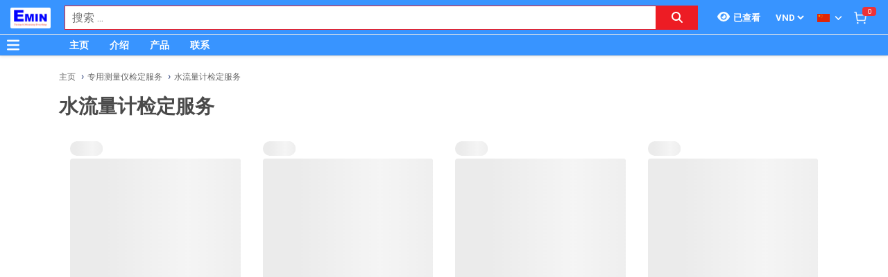

--- FILE ---
content_type: text/html; charset=utf-8
request_url: http://testequipment.vn/zh_TW/ce-liang-yi-jian-ding-fu-wu-zhuan-yong-ce-liang-yi-jian-ding-fu-wu-shui-liu-liang-ji-jian-ding-fu-wu-1526/pc.html
body_size: 20529
content:
<!DOCTYPE html><html lang="zh"><head><meta charSet="utf-8"/><link rel="preload" as="font" href="/_next/static/media/0f3a385557f1712f-s.p.woff2" crossorigin="" type="font/woff2"/><link rel="preload" as="font" href="/_next/static/media/47cbc4e2adbc5db9-s.p.woff2" crossorigin="" type="font/woff2"/><link rel="preload" as="font" href="/_next/static/media/9e57792bbf96ad9d-s.p.woff2" crossorigin="" type="font/woff2"/><link rel="preload" as="font" href="/_next/static/media/b5ee789b512e4d1b-s.p.woff2" crossorigin="" type="font/woff2"/><link rel="stylesheet" href="/_next/static/css/d6e79a3430c1b82b.css" data-precedence="next"/><link rel="stylesheet" href="/_next/static/css/1b0e4296572b15d7.css" data-precedence="next"/><link rel="stylesheet" href="/_next/static/css/36840340f3f01bb9.css" data-precedence="next"/><meta name="next-size-adjust"/><title>水流量计检定服务 | TESTEQUIPMENT.VN</title><meta name="description" content="Kiểm định máy đo lưu lượng nước, Kiem dinh may do luu luong nuoc"/><meta name="author" content="EMIN GROUP"/><meta name="keywords" content="Kiểm định máy đo lưu lượng nước, Kiem dinh may do luu luong nuoc"/><meta name="theme-color" content="#3894ff"/><meta name="color-scheme" content="light dark"/><meta name="viewport" content="width=device-width, initial-scale=1"/><meta name="creator" content="EMIN GROUP"/><meta name="publisher" content="EMIN GROUP"/><meta name="robots" content="index"/><link rel="canonical" href="http://testequipment.vn/zh_TW/she-bei-xiao-zhun-jian-yan-wei-xiu-fu-wu-ce-liang-yi-jian-ding-fu-wu-zhuan-yong-ce-liang-yi-jian-ding-fu-wu-shui-liu-liang-ji-jian-ding-fu-wu-1526/pc.html"/><meta property="og:title" content="水流量计检定服务"/><meta property="og:description" content="Kiểm định máy đo lưu lượng nước, Kiem dinh may do luu luong nuoc"/><meta property="og:url" content="http://testequipment.vn/zh_TW/she-bei-xiao-zhun-jian-yan-wei-xiu-fu-wu-ce-liang-yi-jian-ding-fu-wu-zhuan-yong-ce-liang-yi-jian-ding-fu-wu-shui-liu-liang-ji-jian-ding-fu-wu-1526/pc.html"/><meta property="og:site_name" content="TESTEQUIPMENT.VN"/><meta property="og:locale" content="zh_TW"/><meta property="og:image" content="http://testequipment.vn/s-cdn/c9/c915ebc64f768e509d43a765a0353cc4260236f5.png"/><meta property="og:type" content="website"/><meta name="twitter:card" content="summary"/><meta name="twitter:title" content="水流量计检定服务"/><meta name="twitter:description" content="Kiểm định máy đo lưu lượng nước, Kiem dinh may do luu luong nuoc"/><meta name="twitter:image" content="http://testequipment.vn/s-cdn/c9/c915ebc64f768e509d43a765a0353cc4260236f5.png"/><link rel="shortcut icon" href="/s-cdn/f3/f3a9ef04f7e515c0f3b4a61aea725e2b7b7fd546.png"/><link rel="icon" href="/s-cdn/f3/f3a9ef04f7e515c0f3b4a61aea725e2b7b7fd546.png"/><link rel="apple-touch-icon" href="/s-cdn/f3/f3a9ef04f7e515c0f3b4a61aea725e2b7b7fd546.png"/><noscript>For full functionality of this site it is necessary to enable JavaScript.</noscript><script src="/_next/static/chunks/polyfills-78c92fac7aa8fdd8.js" noModule=""></script></head><body class="__className_1aee82"><noscript><iframe src="https://www.googletagmanager.com/ns.html?id=GTM-M5CB8FG" height="0" width="0" style="display:none;visibility:hidden"></iframe></noscript><style>#nprogress{pointer-events:none}#nprogress .bar{background:#29d;position:fixed;z-index:1031;top:0;left:0;width:100%;height:3px}#nprogress .peg{display:block;position:absolute;right:0;width:100px;height:100%;box-shadow:0 0 10px #29d,0 0 5px #29d;opacity:1;-webkit-transform:rotate(3deg) translate(0px,-4px);-ms-transform:rotate(3deg) translate(0px,-4px);transform:rotate(3deg) translate(0px,-4px)}#nprogress .spinner{display:block;position:fixed;z-index:1031;top:15px;right:15px}#nprogress .spinner-icon{width:18px;height:18px;box-sizing:border-box;border:2px solid transparent;border-top-color:#29d;border-left-color:#29d;border-radius:50%;-webkit-animation:nprogress-spinner 400ms linear infinite;animation:nprogress-spinner 400ms linear infinite}.nprogress-custom-parent{overflow:hidden;position:relative}.nprogress-custom-parent #nprogress .bar,.nprogress-custom-parent #nprogress .spinner{position:absolute}@-webkit-keyframes nprogress-spinner{0%{-webkit-transform:rotate(0deg)}100%{-webkit-transform:rotate(360deg)}}@keyframes nprogress-spinner{0%{transform:rotate(0deg)}100%{transform:rotate(360deg)}}</style><div id="side-menu-container"><div id="side-menu-bg"></div><div id="side-menu"><!--$!--><template data-dgst="NEXT_DYNAMIC_NO_SSR_CODE"></template><!--/$--><div class="side-menu-button"><svg aria-hidden="true" focusable="false" data-prefix="fas" data-icon="xmark" class="svg-inline--fa fa-xmark " role="img" xmlns="http://www.w3.org/2000/svg" viewBox="0 0 384 512"><path fill="currentColor" d="M342.6 150.6c12.5-12.5 12.5-32.8 0-45.3s-32.8-12.5-45.3 0L192 210.7 86.6 105.4c-12.5-12.5-32.8-12.5-45.3 0s-12.5 32.8 0 45.3L146.7 256 41.4 361.4c-12.5 12.5-12.5 32.8 0 45.3s32.8 12.5 45.3 0L192 301.3 297.4 406.6c12.5 12.5 32.8 12.5 45.3 0s12.5-32.8 0-45.3L237.3 256 342.6 150.6z"></path></svg></div></div></div><header id="main-nav"><div class="fixed-nav"><div class="nav-left"><div class="menu-btn-wrap"><a data-no-loading="1" href="#" class="menu-btn" aria-label="Button"><svg aria-hidden="true" focusable="false" data-prefix="fas" data-icon="bars" class="svg-inline--fa fa-bars " role="img" xmlns="http://www.w3.org/2000/svg" viewBox="0 0 448 512"><path fill="currentColor" d="M0 96C0 78.3 14.3 64 32 64H416c17.7 0 32 14.3 32 32s-14.3 32-32 32H32C14.3 128 0 113.7 0 96zM0 256c0-17.7 14.3-32 32-32H416c17.7 0 32 14.3 32 32s-14.3 32-32 32H32c-17.7 0-32-14.3-32-32zM448 416c0 17.7-14.3 32-32 32H32c-17.7 0-32-14.3-32-32s14.3-32 32-32H416c17.7 0 32 14.3 32 32z"></path></svg></a><span></span></div><div class="logo"><a href="/zh_TW"><img src="/s-cdn/cc/ccb84d6716ed0238d1cbbbb442d9166bd8401f0b.png" alt="logo" height="30" width="58"/></a></div></div><div class="nav-mid"><div class="search-nav"><form class="fts-form" action="/search" method="get"><div class="search-input focus-out"><div role="combobox" aria-haspopup="listbox" aria-owns="react-autowhatever-1" aria-expanded="false" class="react-autosuggest__container"><input type="text" autoComplete="off" aria-autocomplete="list" aria-controls="react-autowhatever-1" class="react-autosuggest__input" placeholder="搜索 ..." aria-label="Search input" name="q" value=""/><div id="react-autowhatever-1" role="listbox" class="react-autosuggest__suggestions-container"></div></div><span class="clear-button"><svg aria-hidden="true" focusable="false" data-prefix="fas" data-icon="xmark" class="svg-inline--fa fa-xmark " role="img" xmlns="http://www.w3.org/2000/svg" viewBox="0 0 384 512"><path fill="currentColor" d="M342.6 150.6c12.5-12.5 12.5-32.8 0-45.3s-32.8-12.5-45.3 0L192 210.7 86.6 105.4c-12.5-12.5-32.8-12.5-45.3 0s-12.5 32.8 0 45.3L146.7 256 41.4 361.4c-12.5 12.5-12.5 32.8 0 45.3s32.8 12.5 45.3 0L192 301.3 297.4 406.6c12.5 12.5 32.8 12.5 45.3 0s12.5-32.8 0-45.3L237.3 256 342.6 150.6z"></path></svg></span></div><div class="search-btn"><button type="submit" aria-label="Search button"><svg aria-hidden="true" focusable="false" data-prefix="fas" data-icon="magnifying-glass" class="svg-inline--fa fa-magnifying-glass " role="img" xmlns="http://www.w3.org/2000/svg" viewBox="0 0 512 512"><path fill="currentColor" d="M416 208c0 45.9-14.9 88.3-40 122.7L502.6 457.4c12.5 12.5 12.5 32.8 0 45.3s-32.8 12.5-45.3 0L330.7 376c-34.4 25.2-76.8 40-122.7 40C93.1 416 0 322.9 0 208S93.1 0 208 0S416 93.1 416 208zM208 352a144 144 0 1 0 0-288 144 144 0 1 0 0 288z"></path></svg></button></div></form></div></div><div class="nav-right"><ul><li class="tr_item recently-viewed-products "><div class="recently-viewed-products__btn"><span class="recently-viewed-products__icon"><svg aria-hidden="true" focusable="false" data-prefix="fas" data-icon="eye" class="svg-inline--fa fa-eye " role="img" xmlns="http://www.w3.org/2000/svg" viewBox="0 0 576 512"><path fill="currentColor" d="M288 32c-80.8 0-145.5 36.8-192.6 80.6C48.6 156 17.3 208 2.5 243.7c-3.3 7.9-3.3 16.7 0 24.6C17.3 304 48.6 356 95.4 399.4C142.5 443.2 207.2 480 288 480s145.5-36.8 192.6-80.6c46.8-43.5 78.1-95.4 93-131.1c3.3-7.9 3.3-16.7 0-24.6c-14.9-35.7-46.2-87.7-93-131.1C433.5 68.8 368.8 32 288 32zM144 256a144 144 0 1 1 288 0 144 144 0 1 1 -288 0zm144-64c0 35.3-28.7 64-64 64c-7.1 0-13.9-1.2-20.3-3.3c-5.5-1.8-11.9 1.6-11.7 7.4c.3 6.9 1.3 13.8 3.2 20.7c13.7 51.2 66.4 81.6 117.6 67.9s81.6-66.4 67.9-117.6c-11.1-41.5-47.8-69.4-88.6-71.1c-5.8-.2-9.2 6.1-7.4 11.7c2.1 6.4 3.3 13.2 3.3 20.3z"></path></svg></span><span class="recently-viewed-products__text">已查看</span></div></li><li class="tr_item pricelist_selector"><div class="pricelist"><form action="/" method="post"><div class="website_pricelist_selectable_box"><select name="website_pricelist" class="website_pricelist_selectable"><option value="1" selected="">VND</option></select></div></form></div></li><li class="tr_item language_selector"><div class="language_selector__wrapper"><img src="/img/zh_TW.png" alt="language" width="18" height="12"/><svg aria-hidden="true" focusable="false" data-prefix="fas" data-icon="angle-down" class="svg-inline--fa fa-angle-down " role="img" xmlns="http://www.w3.org/2000/svg" viewBox="0 0 448 512"><path fill="currentColor" d="M201.4 342.6c12.5 12.5 32.8 12.5 45.3 0l160-160c12.5-12.5 12.5-32.8 0-45.3s-32.8-12.5-45.3 0L224 274.7 86.6 137.4c-12.5-12.5-32.8-12.5-45.3 0s-12.5 32.8 0 45.3l160 160z"></path></svg><ul class="language_selector__list"><li><a class="js_change_lang" href="/" data-href="en_US"><img src="/img/en_US.png" alt="en_US" width="18" height="12"/><span>English - EN</span></a></li><li><a class="js_change_lang" href="/" data-href="ja_JP"><img src="/img/ja_JP.png" alt="ja_JP" width="18" height="12"/><span>Japanese - JA</span></a></li><li><a class="js_change_lang" href="/" data-href="ko_KR"><img src="/img/ko_KR.png" alt="ko_KR" width="18" height="12"/><span>Korean - KO</span></a></li><li><a class="js_change_lang" href="/" data-href="vi_VN"><img src="/img/vi_VN.png" alt="vi_VN" width="18" height="12"/><span>Vietnamese - VI</span></a></li></ul></div></li><li class="tr_item cart-wrap"><div class="cart clearfix"><a href="/zh_TW/shop/cart"><img src="/img/icon/white-cart.png" alt="cart" width="20" height="20"/><span>0</span></a></div></li></ul></div></div><div class="menu-nav nav-shadow"><div class="menu-btn-wrap"><a data-no-loading="1" href="#" class="menu-btn" aria-label="Button"><svg aria-hidden="true" focusable="false" data-prefix="fas" data-icon="bars" class="svg-inline--fa fa-bars " role="img" xmlns="http://www.w3.org/2000/svg" viewBox="0 0 448 512"><path fill="currentColor" d="M0 96C0 78.3 14.3 64 32 64H416c17.7 0 32 14.3 32 32s-14.3 32-32 32H32C14.3 128 0 113.7 0 96zM0 256c0-17.7 14.3-32 32-32H416c17.7 0 32 14.3 32 32s-14.3 32-32 32H32c-17.7 0-32-14.3-32-32zM448 416c0 17.7-14.3 32-32 32H32c-17.7 0-32-14.3-32-32s14.3-32 32-32H416c17.7 0 32 14.3 32 32z"></path></svg></a><span>产品分类</span></div><div class="wrap-menu"><div class="container"><div class="row"><div class="col-md-12"><nav class="main-nav"><ul class="menu-top"><li class="menu-item "><a href="/zh_TW">主页</a></li><li class="menu-item "><a href="/zh_TW/about-emin-group-65/ne.html">介绍</a></li><li class="menu-item "><a href="/zh_TW/san-pham-1/pa.html">产品</a></li><li class="menu-item "><a href="/zh_TW/map-to-emin-vietnam-293/ne.html">联系</a></li></ul></nav></div></div></div></div></div></header><div class="end-header"></div><!--$--><div class="main-site main-category wrap-menu-tabs"><div class="breadcrumbs breadcrumbs-emin"><div class="container"><div class="row"><div class="col-md-12"><div class="breadcrumb-trail"><a href="http://testequipment.vn/zh_TW">主页</a> <span class="sep"></span><a href="http://testequipment.vn/zh_TW/she-bei-xiao-zhun-jian-yan-wei-xiu-fu-wu-ce-liang-yi-jian-ding-fu-wu-zhuan-yong-ce-liang-yi-jian-ding-fu-wu-1171/pc.html">专用测量仪检定服务</a> <span class="sep"></span><a href="http://testequipment.vn/zh_TW/she-bei-xiao-zhun-jian-yan-wei-xiu-fu-wu-ce-liang-yi-jian-ding-fu-wu-zhuan-yong-ce-liang-yi-jian-ding-fu-wu-shui-liu-liang-ji-jian-ding-fu-wu-1526/pc.html">水流量计检定服务</a> <span class="sep"></span></div></div></div></div><script type="application/ld+json">{"@context":"https://schema.org/","@type":"BreadcrumbList","itemListElement":[{"@type":"ListItem","position":1,"name":"主页","item":"http://testequipment.vn/zh_TW"},{"@type":"ListItem","position":2,"name":"专用测量仪检定服务","item":"http://testequipment.vn/zh_TW/she-bei-xiao-zhun-jian-yan-wei-xiu-fu-wu-ce-liang-yi-jian-ding-fu-wu-zhuan-yong-ce-liang-yi-jian-ding-fu-wu-1171/pc.html"},{"@type":"ListItem","position":3,"name":"水流量计检定服务","item":"http://testequipment.vn/zh_TW/she-bei-xiao-zhun-jian-yan-wei-xiu-fu-wu-ce-liang-yi-jian-ding-fu-wu-zhuan-yong-ce-liang-yi-jian-ding-fu-wu-shui-liu-liang-ji-jian-ding-fu-wu-1526/pc.html"}]}</script></div><div class="container"><div class="row"><div class="col-md-12"><div class="main-site-right main-site-right-catergory w100"><div class="content clearfix category-page"><h1>水流量计检定服务</h1><div class="description"><div id="category-description"></div></div><div class="wrap-filters"><div class="wrap-products-category"><ul class="products clearfix"><li class="product"><span><span aria-live="polite" aria-busy="true"><span class="react-loading-skeleton" style="width:47px;height:21px;border-radius:20px">‌</span><br/></span></span><div class="wrap-img"><span aria-live="polite" aria-busy="true"><span class="react-loading-skeleton" style="height:180px">‌</span><br/></span></div><h4><span aria-live="polite" aria-busy="true"><span class="react-loading-skeleton" style="margin-top:15px;height:40px">‌</span><br/></span></h4><span aria-live="polite" aria-busy="true"><span class="react-loading-skeleton" style="margin-top:10px;height:25px">‌</span><br/></span><span aria-live="polite" aria-busy="true"><span class="react-loading-skeleton" style="height:24px">‌</span><br/></span></li><li class="product"><span><span aria-live="polite" aria-busy="true"><span class="react-loading-skeleton" style="width:47px;height:21px;border-radius:20px">‌</span><br/></span></span><div class="wrap-img"><span aria-live="polite" aria-busy="true"><span class="react-loading-skeleton" style="height:180px">‌</span><br/></span></div><h4><span aria-live="polite" aria-busy="true"><span class="react-loading-skeleton" style="margin-top:15px;height:40px">‌</span><br/></span></h4><span aria-live="polite" aria-busy="true"><span class="react-loading-skeleton" style="margin-top:10px;height:25px">‌</span><br/></span><span aria-live="polite" aria-busy="true"><span class="react-loading-skeleton" style="height:24px">‌</span><br/></span></li><li class="product"><span><span aria-live="polite" aria-busy="true"><span class="react-loading-skeleton" style="width:47px;height:21px;border-radius:20px">‌</span><br/></span></span><div class="wrap-img"><span aria-live="polite" aria-busy="true"><span class="react-loading-skeleton" style="height:180px">‌</span><br/></span></div><h4><span aria-live="polite" aria-busy="true"><span class="react-loading-skeleton" style="margin-top:15px;height:40px">‌</span><br/></span></h4><span aria-live="polite" aria-busy="true"><span class="react-loading-skeleton" style="margin-top:10px;height:25px">‌</span><br/></span><span aria-live="polite" aria-busy="true"><span class="react-loading-skeleton" style="height:24px">‌</span><br/></span></li><li class="product"><span><span aria-live="polite" aria-busy="true"><span class="react-loading-skeleton" style="width:47px;height:21px;border-radius:20px">‌</span><br/></span></span><div class="wrap-img"><span aria-live="polite" aria-busy="true"><span class="react-loading-skeleton" style="height:180px">‌</span><br/></span></div><h4><span aria-live="polite" aria-busy="true"><span class="react-loading-skeleton" style="margin-top:15px;height:40px">‌</span><br/></span></h4><span aria-live="polite" aria-busy="true"><span class="react-loading-skeleton" style="margin-top:10px;height:25px">‌</span><br/></span><span aria-live="polite" aria-busy="true"><span class="react-loading-skeleton" style="height:24px">‌</span><br/></span></li><li class="product"><span><span aria-live="polite" aria-busy="true"><span class="react-loading-skeleton" style="width:47px;height:21px;border-radius:20px">‌</span><br/></span></span><div class="wrap-img"><span aria-live="polite" aria-busy="true"><span class="react-loading-skeleton" style="height:180px">‌</span><br/></span></div><h4><span aria-live="polite" aria-busy="true"><span class="react-loading-skeleton" style="margin-top:15px;height:40px">‌</span><br/></span></h4><span aria-live="polite" aria-busy="true"><span class="react-loading-skeleton" style="margin-top:10px;height:25px">‌</span><br/></span><span aria-live="polite" aria-busy="true"><span class="react-loading-skeleton" style="height:24px">‌</span><br/></span></li><li class="product"><span><span aria-live="polite" aria-busy="true"><span class="react-loading-skeleton" style="width:47px;height:21px;border-radius:20px">‌</span><br/></span></span><div class="wrap-img"><span aria-live="polite" aria-busy="true"><span class="react-loading-skeleton" style="height:180px">‌</span><br/></span></div><h4><span aria-live="polite" aria-busy="true"><span class="react-loading-skeleton" style="margin-top:15px;height:40px">‌</span><br/></span></h4><span aria-live="polite" aria-busy="true"><span class="react-loading-skeleton" style="margin-top:10px;height:25px">‌</span><br/></span><span aria-live="polite" aria-busy="true"><span class="react-loading-skeleton" style="height:24px">‌</span><br/></span></li><li class="product"><span><span aria-live="polite" aria-busy="true"><span class="react-loading-skeleton" style="width:47px;height:21px;border-radius:20px">‌</span><br/></span></span><div class="wrap-img"><span aria-live="polite" aria-busy="true"><span class="react-loading-skeleton" style="height:180px">‌</span><br/></span></div><h4><span aria-live="polite" aria-busy="true"><span class="react-loading-skeleton" style="margin-top:15px;height:40px">‌</span><br/></span></h4><span aria-live="polite" aria-busy="true"><span class="react-loading-skeleton" style="margin-top:10px;height:25px">‌</span><br/></span><span aria-live="polite" aria-busy="true"><span class="react-loading-skeleton" style="height:24px">‌</span><br/></span></li><li class="product"><span><span aria-live="polite" aria-busy="true"><span class="react-loading-skeleton" style="width:47px;height:21px;border-radius:20px">‌</span><br/></span></span><div class="wrap-img"><span aria-live="polite" aria-busy="true"><span class="react-loading-skeleton" style="height:180px">‌</span><br/></span></div><h4><span aria-live="polite" aria-busy="true"><span class="react-loading-skeleton" style="margin-top:15px;height:40px">‌</span><br/></span></h4><span aria-live="polite" aria-busy="true"><span class="react-loading-skeleton" style="margin-top:10px;height:25px">‌</span><br/></span><span aria-live="polite" aria-busy="true"><span class="react-loading-skeleton" style="height:24px">‌</span><br/></span></li><li class="product"><span><span aria-live="polite" aria-busy="true"><span class="react-loading-skeleton" style="width:47px;height:21px;border-radius:20px">‌</span><br/></span></span><div class="wrap-img"><span aria-live="polite" aria-busy="true"><span class="react-loading-skeleton" style="height:180px">‌</span><br/></span></div><h4><span aria-live="polite" aria-busy="true"><span class="react-loading-skeleton" style="margin-top:15px;height:40px">‌</span><br/></span></h4><span aria-live="polite" aria-busy="true"><span class="react-loading-skeleton" style="margin-top:10px;height:25px">‌</span><br/></span><span aria-live="polite" aria-busy="true"><span class="react-loading-skeleton" style="height:24px">‌</span><br/></span></li><li class="product"><span><span aria-live="polite" aria-busy="true"><span class="react-loading-skeleton" style="width:47px;height:21px;border-radius:20px">‌</span><br/></span></span><div class="wrap-img"><span aria-live="polite" aria-busy="true"><span class="react-loading-skeleton" style="height:180px">‌</span><br/></span></div><h4><span aria-live="polite" aria-busy="true"><span class="react-loading-skeleton" style="margin-top:15px;height:40px">‌</span><br/></span></h4><span aria-live="polite" aria-busy="true"><span class="react-loading-skeleton" style="margin-top:10px;height:25px">‌</span><br/></span><span aria-live="polite" aria-busy="true"><span class="react-loading-skeleton" style="height:24px">‌</span><br/></span></li><li class="product"><span><span aria-live="polite" aria-busy="true"><span class="react-loading-skeleton" style="width:47px;height:21px;border-radius:20px">‌</span><br/></span></span><div class="wrap-img"><span aria-live="polite" aria-busy="true"><span class="react-loading-skeleton" style="height:180px">‌</span><br/></span></div><h4><span aria-live="polite" aria-busy="true"><span class="react-loading-skeleton" style="margin-top:15px;height:40px">‌</span><br/></span></h4><span aria-live="polite" aria-busy="true"><span class="react-loading-skeleton" style="margin-top:10px;height:25px">‌</span><br/></span><span aria-live="polite" aria-busy="true"><span class="react-loading-skeleton" style="height:24px">‌</span><br/></span></li><li class="product"><span><span aria-live="polite" aria-busy="true"><span class="react-loading-skeleton" style="width:47px;height:21px;border-radius:20px">‌</span><br/></span></span><div class="wrap-img"><span aria-live="polite" aria-busy="true"><span class="react-loading-skeleton" style="height:180px">‌</span><br/></span></div><h4><span aria-live="polite" aria-busy="true"><span class="react-loading-skeleton" style="margin-top:15px;height:40px">‌</span><br/></span></h4><span aria-live="polite" aria-busy="true"><span class="react-loading-skeleton" style="margin-top:10px;height:25px">‌</span><br/></span><span aria-live="polite" aria-busy="true"><span class="react-loading-skeleton" style="height:24px">‌</span><br/></span></li><li class="product"><span><span aria-live="polite" aria-busy="true"><span class="react-loading-skeleton" style="width:47px;height:21px;border-radius:20px">‌</span><br/></span></span><div class="wrap-img"><span aria-live="polite" aria-busy="true"><span class="react-loading-skeleton" style="height:180px">‌</span><br/></span></div><h4><span aria-live="polite" aria-busy="true"><span class="react-loading-skeleton" style="margin-top:15px;height:40px">‌</span><br/></span></h4><span aria-live="polite" aria-busy="true"><span class="react-loading-skeleton" style="margin-top:10px;height:25px">‌</span><br/></span><span aria-live="polite" aria-busy="true"><span class="react-loading-skeleton" style="height:24px">‌</span><br/></span></li><li class="product"><span><span aria-live="polite" aria-busy="true"><span class="react-loading-skeleton" style="width:47px;height:21px;border-radius:20px">‌</span><br/></span></span><div class="wrap-img"><span aria-live="polite" aria-busy="true"><span class="react-loading-skeleton" style="height:180px">‌</span><br/></span></div><h4><span aria-live="polite" aria-busy="true"><span class="react-loading-skeleton" style="margin-top:15px;height:40px">‌</span><br/></span></h4><span aria-live="polite" aria-busy="true"><span class="react-loading-skeleton" style="margin-top:10px;height:25px">‌</span><br/></span><span aria-live="polite" aria-busy="true"><span class="react-loading-skeleton" style="height:24px">‌</span><br/></span></li><li class="product"><span><span aria-live="polite" aria-busy="true"><span class="react-loading-skeleton" style="width:47px;height:21px;border-radius:20px">‌</span><br/></span></span><div class="wrap-img"><span aria-live="polite" aria-busy="true"><span class="react-loading-skeleton" style="height:180px">‌</span><br/></span></div><h4><span aria-live="polite" aria-busy="true"><span class="react-loading-skeleton" style="margin-top:15px;height:40px">‌</span><br/></span></h4><span aria-live="polite" aria-busy="true"><span class="react-loading-skeleton" style="margin-top:10px;height:25px">‌</span><br/></span><span aria-live="polite" aria-busy="true"><span class="react-loading-skeleton" style="height:24px">‌</span><br/></span></li><li class="product"><span><span aria-live="polite" aria-busy="true"><span class="react-loading-skeleton" style="width:47px;height:21px;border-radius:20px">‌</span><br/></span></span><div class="wrap-img"><span aria-live="polite" aria-busy="true"><span class="react-loading-skeleton" style="height:180px">‌</span><br/></span></div><h4><span aria-live="polite" aria-busy="true"><span class="react-loading-skeleton" style="margin-top:15px;height:40px">‌</span><br/></span></h4><span aria-live="polite" aria-busy="true"><span class="react-loading-skeleton" style="margin-top:10px;height:25px">‌</span><br/></span><span aria-live="polite" aria-busy="true"><span class="react-loading-skeleton" style="height:24px">‌</span><br/></span></li><li class="product"><span><span aria-live="polite" aria-busy="true"><span class="react-loading-skeleton" style="width:47px;height:21px;border-radius:20px">‌</span><br/></span></span><div class="wrap-img"><span aria-live="polite" aria-busy="true"><span class="react-loading-skeleton" style="height:180px">‌</span><br/></span></div><h4><span aria-live="polite" aria-busy="true"><span class="react-loading-skeleton" style="margin-top:15px;height:40px">‌</span><br/></span></h4><span aria-live="polite" aria-busy="true"><span class="react-loading-skeleton" style="margin-top:10px;height:25px">‌</span><br/></span><span aria-live="polite" aria-busy="true"><span class="react-loading-skeleton" style="height:24px">‌</span><br/></span></li><li class="product"><span><span aria-live="polite" aria-busy="true"><span class="react-loading-skeleton" style="width:47px;height:21px;border-radius:20px">‌</span><br/></span></span><div class="wrap-img"><span aria-live="polite" aria-busy="true"><span class="react-loading-skeleton" style="height:180px">‌</span><br/></span></div><h4><span aria-live="polite" aria-busy="true"><span class="react-loading-skeleton" style="margin-top:15px;height:40px">‌</span><br/></span></h4><span aria-live="polite" aria-busy="true"><span class="react-loading-skeleton" style="margin-top:10px;height:25px">‌</span><br/></span><span aria-live="polite" aria-busy="true"><span class="react-loading-skeleton" style="height:24px">‌</span><br/></span></li><li class="product"><span><span aria-live="polite" aria-busy="true"><span class="react-loading-skeleton" style="width:47px;height:21px;border-radius:20px">‌</span><br/></span></span><div class="wrap-img"><span aria-live="polite" aria-busy="true"><span class="react-loading-skeleton" style="height:180px">‌</span><br/></span></div><h4><span aria-live="polite" aria-busy="true"><span class="react-loading-skeleton" style="margin-top:15px;height:40px">‌</span><br/></span></h4><span aria-live="polite" aria-busy="true"><span class="react-loading-skeleton" style="margin-top:10px;height:25px">‌</span><br/></span><span aria-live="polite" aria-busy="true"><span class="react-loading-skeleton" style="height:24px">‌</span><br/></span></li><li class="product"><span><span aria-live="polite" aria-busy="true"><span class="react-loading-skeleton" style="width:47px;height:21px;border-radius:20px">‌</span><br/></span></span><div class="wrap-img"><span aria-live="polite" aria-busy="true"><span class="react-loading-skeleton" style="height:180px">‌</span><br/></span></div><h4><span aria-live="polite" aria-busy="true"><span class="react-loading-skeleton" style="margin-top:15px;height:40px">‌</span><br/></span></h4><span aria-live="polite" aria-busy="true"><span class="react-loading-skeleton" style="margin-top:10px;height:25px">‌</span><br/></span><span aria-live="polite" aria-busy="true"><span class="react-loading-skeleton" style="height:24px">‌</span><br/></span></li><li class="product"><span><span aria-live="polite" aria-busy="true"><span class="react-loading-skeleton" style="width:47px;height:21px;border-radius:20px">‌</span><br/></span></span><div class="wrap-img"><span aria-live="polite" aria-busy="true"><span class="react-loading-skeleton" style="height:180px">‌</span><br/></span></div><h4><span aria-live="polite" aria-busy="true"><span class="react-loading-skeleton" style="margin-top:15px;height:40px">‌</span><br/></span></h4><span aria-live="polite" aria-busy="true"><span class="react-loading-skeleton" style="margin-top:10px;height:25px">‌</span><br/></span><span aria-live="polite" aria-busy="true"><span class="react-loading-skeleton" style="height:24px">‌</span><br/></span></li><li class="product"><span><span aria-live="polite" aria-busy="true"><span class="react-loading-skeleton" style="width:47px;height:21px;border-radius:20px">‌</span><br/></span></span><div class="wrap-img"><span aria-live="polite" aria-busy="true"><span class="react-loading-skeleton" style="height:180px">‌</span><br/></span></div><h4><span aria-live="polite" aria-busy="true"><span class="react-loading-skeleton" style="margin-top:15px;height:40px">‌</span><br/></span></h4><span aria-live="polite" aria-busy="true"><span class="react-loading-skeleton" style="margin-top:10px;height:25px">‌</span><br/></span><span aria-live="polite" aria-busy="true"><span class="react-loading-skeleton" style="height:24px">‌</span><br/></span></li><li class="product"><span><span aria-live="polite" aria-busy="true"><span class="react-loading-skeleton" style="width:47px;height:21px;border-radius:20px">‌</span><br/></span></span><div class="wrap-img"><span aria-live="polite" aria-busy="true"><span class="react-loading-skeleton" style="height:180px">‌</span><br/></span></div><h4><span aria-live="polite" aria-busy="true"><span class="react-loading-skeleton" style="margin-top:15px;height:40px">‌</span><br/></span></h4><span aria-live="polite" aria-busy="true"><span class="react-loading-skeleton" style="margin-top:10px;height:25px">‌</span><br/></span><span aria-live="polite" aria-busy="true"><span class="react-loading-skeleton" style="height:24px">‌</span><br/></span></li><li class="product"><span><span aria-live="polite" aria-busy="true"><span class="react-loading-skeleton" style="width:47px;height:21px;border-radius:20px">‌</span><br/></span></span><div class="wrap-img"><span aria-live="polite" aria-busy="true"><span class="react-loading-skeleton" style="height:180px">‌</span><br/></span></div><h4><span aria-live="polite" aria-busy="true"><span class="react-loading-skeleton" style="margin-top:15px;height:40px">‌</span><br/></span></h4><span aria-live="polite" aria-busy="true"><span class="react-loading-skeleton" style="margin-top:10px;height:25px">‌</span><br/></span><span aria-live="polite" aria-busy="true"><span class="react-loading-skeleton" style="height:24px">‌</span><br/></span></li></ul></div></div></div></div></div></div></div></div><!--/$--><section class="email-register"><div class="container"><div class="row"><div class="col-md-12"><div class="wrap-content-re"><h4 class="section-title">注册收新闻 - 获得优惠活动的机会</h4><div class="subscription-msg" style="display:none"></div><form class="register-email-form" action="#"><input type="text" class="main-input" placeholder="输入邮箱以接收新闻 ..."/><button class="mail-btn" type="submit">注册接收新闻<!-- --> »</button></form></div></div></div></div></section><footer id="footer"><div class="container"><div class="wrap-footer"><div class="row"><div class="col-md-12"><h3 class="title-personnel">Ha Noi</h3><div class="wrap-slider-personnel desktop"><div class="item clearfix"><div class="wrap-img"><img src="/s-cdn/e4/e473d5e65e4cf575c002ed7aa9618e7c80914ee8.jpg?unique=v1768827902171" alt="Đào Văn Chiến" width="74" height="74" loading="lazy"/></div><div class="content"><strong>Đào Văn Chiến</strong><i>Sale Engineer</i><span><a href="tel:0987222477">0987.222.477</a></span></div></div><div class="item clearfix"><div class="wrap-img"><img src="/s-cdn/24/24288dd8f48e712d8c1ad22908e744b4c4547fed.jpg?unique=v1768827902171" alt="Nguyễn Thạc Hùng" width="74" height="74" loading="lazy"/></div><div class="content"><strong>Nguyễn Thạc Hùng</strong><i>Sale Engineer</i><span><a href="tel:0985112864">0985.112.864</a></span></div></div><div class="item clearfix"><div class="wrap-img"><img src="/s-cdn/3d/3dd6871d3d278e3cbb561190d6184c45d59f484c.jpg?unique=v1768827902171" alt="Bùi Văn Tuấn" width="74" height="74" loading="lazy"/></div><div class="content"><strong>Bùi Văn Tuấn</strong><i>Sales Engineer</i><span><a href="tel:0986554661">0986.554.661</a></span></div></div><div class="item clearfix"><div class="wrap-img"><img src="/s-cdn/70/70d8b71c163124f9eb2d3d0812d2c756f48b6028.png?unique=v1768827902171" alt="Vũ Văn Thịnh" width="74" height="74" loading="lazy"/></div><div class="content"><strong>Vũ Văn Thịnh</strong><i>Sale Engineer</i><span><a href="tel:0382762595">0382.762.595</a></span></div></div><div class="item clearfix"><div class="wrap-img"><img src="/s-cdn/09/09f007f58bb98c85fdbebed433e85cfb6170e0c4.jpg?unique=v1768827902171" alt="Vũ Đình Thống" width="74" height="74" loading="lazy"/></div><div class="content"><strong>Vũ Đình Thống</strong><i>Sales Engineer</i><span><a href="tel:0982383894">0982.383.894</a></span></div></div><div class="item clearfix"><div class="wrap-img"><img src="/s-cdn/08/0874345db27a615020d766aca1a1f0e115528252.jpg?unique=v1768827902171" alt="Kiều Đại Phú" width="74" height="74" loading="lazy"/></div><div class="content"><strong>Kiều Đại Phú</strong><i>Sales Engineer</i><span><a href="tel:0963569756">0963.569.756</a></span></div></div></div></div><div class="col-md-12"><h3 class="title-personnel">Chi nhánh Bắc Ninh</h3><div class="wrap-slider-personnel desktop"><div class="item clearfix"><div class="wrap-img"><img src="/s-cdn/7f/7fdbf572560ab025c75ac281106db615c441027c.jpg?unique=v1768827902171" alt="Nguyễn Văn Hữu" width="74" height="74" loading="lazy"/></div><div class="content"><strong>Nguyễn Văn Hữu</strong><i>Branch Vice Director</i><span><a href="tel:0936415843">0936.415.843</a></span></div></div><div class="item clearfix"><div class="wrap-img"><img src="/s-cdn/89/8985c42391f4223ee16b54433f5beb1629640cf4.png?unique=v1768827902171" alt="Nguyễn Vân Kiên" width="74" height="74" loading="lazy"/></div><div class="content"><strong>Nguyễn Vân Kiên</strong><i>Branch Director</i><span><a href="tel:0973402406">0973.402.406</a></span></div></div><div class="item clearfix"><div class="wrap-img"><img src="/s-cdn/d3/d341337b4b9bf2e9576b0f336dc45216949eff2f.jpg?unique=v1768827902171" alt="Nguyễn Thị Hải" width="74" height="74" loading="lazy"/></div><div class="content"><strong>Nguyễn Thị Hải</strong><i>Sales Engineer</i><span><a href="tel:02227303968">0222 730 39 68</a></span></div></div><div class="item clearfix"><div class="wrap-img"><img src="/s-cdn/9f/9fe011c12aab4a3c52ddfdd5d035df2fc397a1cb.jpg?unique=v1768827902171" alt="Dương Thị Huyền" width="74" height="74" loading="lazy"/></div><div class="content"><strong>Dương Thị Huyền</strong><i>Sales Engineer</i><span><a href="tel:02227303968">0222 730 39 68</a></span></div></div></div></div><div class="col-md-12"><h3 class="title-personnel">Da Nang</h3><div class="wrap-slider-personnel desktop"><div class="item clearfix"><div class="wrap-img"><img src="/s-cdn/b6/b60dab8dcb47555f7177227ab17d8294909e055c.jpg?unique=v1768827902171" alt="Huỳnh Thị Tuấn Hoa" width="74" height="74" loading="lazy"/></div><div class="content"><strong>Huỳnh Thị Tuấn Hoa</strong><i>Accountant</i><span><a href="tel:02363747733">0236 374 77 33</a></span></div></div><div class="item clearfix"><div class="wrap-img"><img src="/s-cdn/c2/c23d17bd0f18b8de980ed0903d012807b9eb0e13.jpg?unique=v1768827902171" alt="Hồ Viết Lưu" width="74" height="74" loading="lazy"/></div><div class="content"><strong>Hồ Viết Lưu</strong><i>Sales Engineer</i><span><a href="tel:0906492829">0906.492.829 </a></span></div></div><div class="item clearfix"><div class="wrap-img"><img src="/s-cdn/ad/ad740da11f804f9aa2fba5f78184ede796b2419d.jpg?unique=v1768827902171" alt="Nguyễn Văn Trường" width="74" height="74" loading="lazy"/></div><div class="content"><strong>Nguyễn Văn Trường</strong><i>Sales Engineer</i><span><a href="tel:0773528806">0773.528.806</a></span></div></div><div class="item clearfix"><div class="wrap-img"><img src="/s-cdn/52/527a69bef57c4702c0d2f3a54f517060069d038f.jpg?unique=v1768827902171" alt="Nguyễn Thanh Linh" width="74" height="74" loading="lazy"/></div><div class="content"><strong>Nguyễn Thanh Linh</strong><i>Sale Manager</i><span><a href="tel:0345689536">0345.689.536</a></span></div></div><div class="item clearfix"><div class="wrap-img"><img src="/s-cdn/ca/ca37d2f4bb2bb1170a4f7f565dc0ee99c67804f0.png?unique=v1768827902171" alt="Thân Đức Gấm" width="74" height="74" loading="lazy"/></div><div class="content"><strong>Thân Đức Gấm</strong><i>Sale Manager</i><span><a href="tel:0775442885">0775.442.885</a></span></div></div></div></div><div class="col-md-12"><h3 class="title-personnel">Ho Chi Minh</h3><div class="wrap-slider-personnel desktop"><div class="item clearfix"><div class="wrap-img"><img src="/s-cdn/6c/6c0892232a9f60d24cb8836d63f39bb14e202b5f.jpg?unique=v1768827902171" alt="Nguyễn Nhật Nam" width="74" height="74" loading="lazy"/></div><div class="content"><strong>Nguyễn Nhật Nam</strong><i>Branch Director</i><span><a href="tel:0973335769">0973.335.769</a></span></div></div><div class="item clearfix"><div class="wrap-img"><img src="/s-cdn/89/892b4ce080d31fa25f3477a7fd003a7379a6a784.jpg?unique=v1768827902171" alt="Nguyễn Trường Hảo" width="74" height="74" loading="lazy"/></div><div class="content"><strong>Nguyễn Trường Hảo</strong><i>Sale Engineer</i><span><a href="tel:0342318388">0342.318.388</a></span></div></div><div class="item clearfix"><div class="wrap-img"><img src="/s-cdn/a1/a194f9409a6e17c6762b841f637fc84fce8b2825.jpg?unique=v1768827902171" alt="Lâm Sư Bảo" width="74" height="74" loading="lazy"/></div><div class="content"><strong>Lâm Sư Bảo</strong><i>Branch Vice Director</i><span><a href="tel:0916508932">0916.508.932</a></span></div></div><div class="item clearfix"><div class="wrap-img"><img src="/s-cdn/4f/4f67645d85e118048b6c34999f5a0e208d6cc0be.jpg?unique=v1768827902171" alt="Nguyễn Quốc Hiền" width="74" height="74" loading="lazy"/></div><div class="content"><strong>Nguyễn Quốc Hiền</strong><i>Project Manager</i><span><a href="tel:0906386828">0906.386.828</a></span></div></div><div class="item clearfix"><div class="wrap-img"><img src="/s-cdn/e2/e2b3bead56c4c0241e3f56991e215bf1d9cdaeb6.jpg?unique=v1768827902171" alt="Phạm Xuân Liêm" width="74" height="74" loading="lazy"/></div><div class="content"><strong>Phạm Xuân Liêm</strong><i>Sales Engineer</i><span><a href="tel:0984922992">0984.922.992</a></span></div></div><div class="item clearfix"><div class="wrap-img"><img src="/s-cdn/7d/7d0861d32236ee6a3d7a37589406b51da8877637.jpg?unique=v1768827902171" alt="Nguyễn Thanh Bình" width="74" height="74" loading="lazy"/></div><div class="content"><strong>Nguyễn Thanh Bình</strong><i>Sales Engineer</i><span><a href="tel:0703038639">0703.038.639</a></span></div></div><div class="item clearfix"><div class="wrap-img"><img src="/s-cdn/03/03d3d86f34310a617701524b192a924beaad0754.jpg?unique=v1768827902171" alt="Nguyễn Đình Khang" width="74" height="74" loading="lazy"/></div><div class="content"><strong>Nguyễn Đình Khang</strong><i>Sales Engineer</i><span><a href="tel:0866843470">0866.843.470</a></span></div></div><div class="item clearfix"><div class="wrap-img"><img src="/s-cdn/14/14408a26defe8d178cb61d389b025bb386cf1d87.jpg?unique=v1768827902171" alt="Du Vĩ Bảo" width="74" height="74" loading="lazy"/></div><div class="content"><strong>Du Vĩ Bảo</strong><i>Sales Engineer</i><span><a href="tel:0937672454">0937.672.454</a></span></div></div></div></div><div class="col-md-12"><h3 class="title-personnel">国际支持</h3><div class="wrap-slider-personnel desktop"><div class="item clearfix"><div class="wrap-img"><img src="/s-cdn/13/13791c811d974dbddc7438c663301cbf4ef9345d.jpg?unique=v1768827902171" alt="グエン．ミン．ドウック" width="74" height="74" loading="lazy"/></div><div class="content"><strong>グエン．ミン．ドウック</strong><i>支持日文</i><span><a href="tel:+84968060220">(+84) 968060220</a></span></div></div><div class="item clearfix"><div class="wrap-img"><img src="/s-cdn/c5/c56ecc64778bbc113ab03383cbfbd07b17bb98c3.jpg?unique=v1768827902171" alt="팜 꾸잉 지" width="74" height="74" loading="lazy"/></div><div class="content"><strong>팜 꾸잉 지</strong><i>해외영업원</i><span><a href="tel:+84969950220">(+84) 969950220</a></span></div></div><div class="item clearfix"><div class="wrap-img"><img src="/s-cdn/d5/d54ad6f03d1c52b1bfea8f6a8b828c467598ab28.jpg?unique=v1768827902171" alt="邓氏金川" width="74" height="74" loading="lazy"/></div><div class="content"><strong>邓氏金川</strong><i>国际销售</i><span><a href="tel:+84979927195">(+84) 979927195</a></span></div></div><div class="item clearfix"><div class="wrap-img"><img src="/s-cdn/ea/eaa5b990c2936a59f97b511f36ba6e737a068a69.jpg?unique=v1768827902171" alt="Brian Lam" width="74" height="74" loading="lazy"/></div><div class="content"><strong>Brian Lam</strong><i>Oversea Sales</i><span><a href="tel:+84916508932">(+84) 916508932</a></span></div></div></div></div></div></div></div><!--$!--><template data-dgst="NEXT_DYNAMIC_NO_SSR_CODE"></template><!--/$--></footer><section class="copyright"><div class="container"><div class="row"><div class="col-md-6 branch_info"><div><p><b><font style="font-size: 14px;">越南 EMIN 股份公司</font></b><br></p><p><u><b>越南-河内 EMIN&nbsp;</b></u></p><p>地址:&nbsp;<span style="font-family: &quot;Lucida Grande&quot;, Helvetica, Verdana, Arial, sans-serif;">No 203 Nguyen Ngoc Vu, Yen Hoa Ward, Ha Noi City, Vietnam</span></p><p>电话:&nbsp;<a href="tel:+842462923267" data-original-title="" title="">+84 (24) 62923267</a></p><p>热线:&nbsp;<a href="tel:+84966520220" data-original-title="" title="">(+84)&nbsp;966520220</a><br></p><p>传真:&nbsp;<a href="tel:+842435190360" data-original-title="" title="">+84 (24) 35 190 360</a>; 邮箱:&nbsp;<a href="mailto:hn@emin.vn">hn@emin.vn</a></p><p></p><p><b><u><br></u></b></p><p><b><u><font style="font-size: 14px;">越南-胡志明 EMIN</font></u></b></p><p>地址:&nbsp;<span style="font-family: &quot;Lucida Grande&quot;, Helvetica, Verdana, Arial, sans-serif;">No 110A Chu Van An, Binh Thanh Ward, Ho Chi Minh City, Vietnam</span></p><p>电话:&nbsp;<a href="tel:+842838119636" data-original-title="" title="">+84 (28) 3811 96 36</a>&nbsp;-&nbsp;<a href="tel:+842838119359" data-original-title="" title="">+84 (28) 3811 93 59</a>&nbsp;-&nbsp;<a href="tel:+842838116213" data-original-title="" title="">+84 (28) 3811 62 13</a>&nbsp;</p><p>传真:&nbsp;<a href="tel:+842838119545" data-original-title="" title="">+84 (28) 3811 95 45</a>; 邮箱:&nbsp;<a href="mailto:hcm@emin.vn">hcm@emin.vn</a></p><p></p><p><b><u><br></u></b></p><p><b><u>越南-北宁EMIN</u></b></p><p>地址:&nbsp;<span style="font-family: &quot;Lucida Grande&quot;, Helvetica, Verdana, Arial, sans-serif;">CL13-39 Him Lam Green Park, Vo Cuong Ward, Bac Ninh Province, Vietnam</span></p><p>电话:&nbsp;<a href="tel:02227303968" data-original-title="" title="">+84 222 730.39.68&nbsp;</a>-&nbsp;<a href="tel:02227304068" data-original-title="" title="">+84 (222)730.40.68</a></p><p>邮箱:&nbsp;&nbsp;<a href="mailto:bn@emin.vn">bn@emin.vn</a></p><p><a href="mailto:bn@emin.vn"><br></a></p><p><b><u>越南-海防EMIN</u></b></p><p>地址: No 473 Pho Moi, Thuy Nguyen Ward, Hai Phong City, Viet Nam</p><p>电话: +84 225 730 03 89&nbsp;</p><p><a href="mailto:bn@emin.vn"></a></p><p>邮箱:&nbsp; hp<a href="mailto:bn@emin.vn" data-original-title="" title="">@emin.vn</a></p><p></p><p><b><u><br></u></b></p><p><b><u><font style="font-size: 14px;">越南-岘港 EMIN</font></u></b></p><p>地址:<span style="font-family: &quot;Lucida Grande&quot;, Helvetica, Verdana, Arial, sans-serif;">No 622, Đien Bien Phu Str, Thanh Khe Tay Ward, Thanh Khe District, Da Nang City, Vietnam</span></p><p>电话:&nbsp;<a href="tel:+84 (236) 374 77 11" data-original-title="" title="">+84 (236) 374 77 11</a>&nbsp;-&nbsp;<a href="tel:+84 (236) 374 77 22" data-original-title="" title="">+84 (236) 374 77 22</a>&nbsp;-&nbsp;<a href="tel:+84 (236) 374 77 33" data-original-title="" title="">+84 (236) 374 77 33</a></p><p>传真:&nbsp;<a href="tel:+84 (236) 374 77 44" data-original-title="" title="">+84 (236) 374 77 44</a>&nbsp;; 邮箱:&nbsp;<a href="mailto:dn@emin.vn" data-original-title="" title="">dn@emin.vn</a></p><p><br></p><p><span style="font-size: 14px;"><b><u>越南-同奈EMIN</u></b></span><br></p><p>地址:&nbsp;<span style="font-family: &quot;Lucida Grande&quot;, Helvetica, Verdana, Arial, sans-serif;">No 458 Dong Khoi, Tan Hiep Ward, Dong Nai Province, Viet Nam</span></p><p>热线: +84&nbsp;<span style="font-family: &quot;Lucida Grande&quot;, Helvetica, Verdana, Arial, sans-serif;">345.689.536</span></p><p><a href="mailto:dn@emin.vn" data-original-title="" title=""></a></p><p>邮箱:&nbsp;<a href="mailto:dn@emin.vn" data-original-title="" title="" aria-describedby="tooltip992880">dnai@emin.vn</a></p></div></div><div class="col-md-6"><div class="branch_info"><div><p><br></p><p><b><u>新加坡 EMIN 公司</u></b></p><p>地址: 18 Dunsfold Drive Singapore 359380</p><p>电话:&nbsp;<a href="tel:+ 65 97455393" data-original-title="" title="" aria-describedby="tooltip557806">+ 84916508932</a>&nbsp; &nbsp;传真:&nbsp;<a href="tel:+65 67258365">+65 67258365</a></p><p>邮箱:&nbsp;<span style="font-family: &quot;Lucida Grande&quot;, Helvetica, Verdana, Arial, sans-serif;"><a href="mailto:sales@emin.asia" data-original-title="" title="">sales@emin.asia</a></span>;&nbsp; 网址:&nbsp;<a href="https://emin.asia/" data-original-title="" title="">https://emin.asia</a></p><p></p><p><b><u><br></u></b></p><p><b><u>缅甸 EMIN 有限公司</u></b></p><p>地址: No. (511/B), Waizayantar Road, 4 Ward, South Okkalapa Township, Yangon 11091, Myanmar</p><p>电话 :&nbsp;<a href="tel:+959782793523" data-original-title="" title="">+959782793523</a>,&nbsp;<a href="tel:+959955678481" data-original-title="" title="" style="outline: 0px;">+959955678481&nbsp;</a>; 网址:&nbsp;<a href="https://emin.com.mm/">https://emin.com.mm</a></p><p><a href="https://emin.com.mm/"><br></a></p><p style="font-family: &quot;Lucida Grande&quot;, Helvetica, Verdana, Arial, sans-serif;"><span style="font-size: 14px;"><b><u>EMIN LAO SOLE Co.,LTD</u></b></span><br></p><p style="font-family: &quot;Lucida Grande&quot;, Helvetica, Verdana, Arial, sans-serif;"><font class="text-black"></font><a href="http://emin.com.mm/" rel="nofollow" data-original-title="" title="" style="color: rgb(255, 255, 255);"></a></p><p style="font-family: &quot;Lucida Grande&quot;, Helvetica, Verdana, Arial, sans-serif;"><span style="font-family: Roboto, sans-serif;">地址</span>: Room 701 at 7th Floor, Vietinbank Building, 286 Lanexang Road, Hatsadinua, Chanthaboundly, Vietiane Capital, Lao PDR</p><p style="font-family: &quot;Lucida Grande&quot;, Helvetica, Verdana, Arial, sans-serif;"><span style="font-family: Roboto, sans-serif;">电话:</span>&nbsp;020 95658555 ; 020 52525165&nbsp;</p><p style="font-family: &quot;Lucida Grande&quot;, Helvetica, Verdana, Arial, sans-serif;"><span style="font-family: Roboto, sans-serif;">邮箱</span>: sales@emin.com.la;&nbsp;<span style="font-family: Roboto, sans-serif;">网址</span>: https://emin.com.la</p><p style="font-family: &quot;Lucida Grande&quot;, Helvetica, Verdana, Arial, sans-serif;"><br></p><p style="font-family: &quot;Lucida Grande&quot;, Helvetica, Verdana, Arial, sans-serif;"><b style="font-size: 14px;"><u>PT. EMIN Indonesia</u></b></p><p style="font-family: &quot;Lucida Grande&quot;, Helvetica, Verdana, Arial, sans-serif;"><span style="font-family: Roboto, sans-serif;">地址</span>: Graha Irama Building, 6th Floor, Block A, Ji.HR Rasuna Said Blok X-1, Kav 1-2m Kuningan, Setiabudi, South Jakata, Indonesia, 12950&nbsp;<br><span style="font-family: Roboto, sans-serif;">邮箱</span>:&nbsp;<a href="mailto:info@emin.com.mm" data-original-title="" title="" style="color: initial;">sales@emin.asia</a></p><p><a href="https://emin.com.mm/"></a></p><p style="font-family: &quot;Lucida Grande&quot;, Helvetica, Verdana, Arial, sans-serif;"><span style="font-family: Roboto, sans-serif;">网址</span>:<font class="text-black">&nbsp;https://emin.co.id</font></p></div></div><div class="row"><div class="col-md-12"><div class="ftitle">联系我们</div><ul class="social"><li><a aria-label="Social Facebook Button" class="facebook" href="https://www.facebook.com/thietbido/"></a></li><li><a aria-label="Social Twitter Button" class="twitter" href="https://x.com/EminGroup123"></a></li><li><a aria-label="Social Google Button" class="google" href="https://plus.google.com/106879928678001438091"></a></li><li><a aria-label="Social Youtube Button" class="youtube" href="https://www.youtube.com/@emingroup2011"></a></li></ul></div><div class="col-md-12"><div class="ftitle">链接</div><div class="row"><div class="col-md-12"><ul class="f-link"><li><a href="/about-emin-group-546/ne.html"> <!-- -->介绍</a></li><li><a href="/warranty-policy-292/ne.html"> <!-- -->保密政策</a></li><li><a href="/map-to-emin-vietnam-293/ne.html"> <!-- -->联系我们</a></li><li><a href="https://drive.google.com/file/d/1-72CpwZ92feV9o7GHQvENYj7rf3bNqR6/view"> <!-- -->电子设备目录</a></li><li><a href="/how-to-order-141/ne.html"> <!-- -->订购说明</a></li><li><a href="/mission-and-vision-280/ne.html"> <!-- -->使命&amp;愿景</a></li><li><a href="/media/uploads/catalog/catalogue_EMIN_L.pdf"> <!-- -->环境实验设备目录</a></li><li><a href="/payment-method-229/ne.html"> <!-- -->付款说明</a></li><li><a href="/policy-with-producer-96/ne.html"> <!-- -->与制造商的政策</a></li><li><a href="/transport-policy-of-emin-339/ne.html"> <!-- -->运转政策</a></li><li><a href="/warranty-policy-56/ne.html"> <!-- -->保修政策</a></li><li><a href="/agency-policy-of-emin-15/ne.html"> <!-- -->代理政策</a></li><li><a href="/gong-si-jian-jie-zhao-pin-9/nc.html"> <!-- -->招聘</a></li></ul></div></div></div><div class="col-md-12"><a target="_new" rel="nofollow" href="http://online.gov.vn/CustomWebsiteDisplay.aspx?DocId=2710"><img id="moit_verification" src="/img/bocongthuong.png" alt="certification" width="150" height="157" loading="lazy"/></a></div></div></div></div></div></section><script src="/_next/static/chunks/webpack-bab096ecdabf30b7.js" async=""></script><script src="/_next/static/chunks/bce60fc1-cba0971ad9db4f3a.js" async=""></script><script src="/_next/static/chunks/5769-55cefe1e125b1a1c.js" async=""></script><script src="/_next/static/chunks/main-app-e7c6fba0acc3da3f.js" async=""></script><script>(self.__next_f=self.__next_f||[]).push([0])</script><script>self.__next_f.push([1,"0:\"$L1\"\n"])</script><script>self.__next_f.push([1,"2:HL[\"/_next/static/media/0f3a385557f1712f-s.p.woff2\",{\"as\":\"font\",\"type\":\"font/woff2\"}]\n3:HL[\"/_next/static/media/47cbc4e2adbc5db9-s.p.woff2\",{\"as\":\"font\",\"type\":\"font/woff2\"}]\n4:HL[\"/_next/static/media/9e57792bbf96ad9d-s.p.woff2\",{\"as\":\"font\",\"type\":\"font/woff2\"}]\n5:HL[\"/_next/static/media/b5ee789b512e4d1b-s.p.woff2\",{\"as\":\"font\",\"type\":\"font/woff2\"}]\n6:HL[\"/_next/static/css/d6e79a3430c1b82b.css\",{\"as\":\"style\"}]\n7:HL[\"/_next/static/css/1b0e4296572b15d7.css\",{\"as\":\"style\"}]\n8:HL[\"/_next/static/css/36840340"])</script><script>self.__next_f.push([1,"f3f01bb9.css\",{\"as\":\"style\"}]\n"])</script><script>self.__next_f.push([1,"9:I{\"id\":\"8802\",\"chunks\":[\"2272:static/chunks/webpack-bab096ecdabf30b7.js\",\"9253:static/chunks/bce60fc1-cba0971ad9db4f3a.js\",\"5769:static/chunks/5769-55cefe1e125b1a1c.js\"],\"name\":\"\",\"async\":false}\nb:I{\"id\":\"4299\",\"chunks\":[\"2272:static/chunks/webpack-bab096ecdabf30b7.js\",\"9253:static/chunks/bce60fc1-cba0971ad9db4f3a.js\",\"5769:static/chunks/5769-55cefe1e125b1a1c.js\"],\"name\":\"\",\"async\":false}\nd:I{\"id\":\"3211\",\"chunks\":[\"2272:static/chunks/webpack-bab096ecdabf30b7.js\",\"9253:static/chunks/bce60fc1-cba0971ad9db4f"])</script><script>self.__next_f.push([1,"3a.js\",\"5769:static/chunks/5769-55cefe1e125b1a1c.js\"],\"name\":\"\",\"async\":false}\ne:I{\"id\":\"7929\",\"chunks\":[\"7601:static/chunks/app/error-a235f1f42a0848fe.js\"],\"name\":\"\",\"async\":false}\nf:I{\"id\":\"5767\",\"chunks\":[\"2272:static/chunks/webpack-bab096ecdabf30b7.js\",\"9253:static/chunks/bce60fc1-cba0971ad9db4f3a.js\",\"5769:static/chunks/5769-55cefe1e125b1a1c.js\"],\"name\":\"\",\"async\":false}\n"])</script><script>self.__next_f.push([1,"1:[[],[\"$\",\"$L9\",null,{\"buildId\":\"2aa0423188c94818138272906eedf808833c2176\",\"assetPrefix\":\"\",\"initialCanonicalUrl\":\"/zh_TW/ce-liang-yi-jian-ding-fu-wu-zhuan-yong-ce-liang-yi-jian-ding-fu-wu-shui-liu-liang-ji-jian-ding-fu-wu-1526/pc.html\",\"initialTree\":[\"\",{\"children\":[\"(theme)\",{\"children\":[[\"locale\",\"zh_TW\",\"d\"],{\"children\":[\"product-category\",{\"children\":[[\"cid\",\"1526\",\"d\"],{\"children\":[[\"mid\",\"undefined\",\"d\"],{\"children\":[\"__PAGE__?{\\\"x-device\\\":\\\"desktop\\\"}\",{}]}]}]}]}]}]},\"$undefined\",\"$undefined\",true],\"initialHead\":[\"$La\",[\"$\",\"meta\",null,{\"name\":\"next-size-adjust\"}]],\"globalErrorComponent\":\"$b\",\"notFound\":[\"$Lc\",[],[\"$\",\"div\",null,{\"style\":{\"display\":\"flex\",\"justifyContent\":\"center\"},\"children\":[\"$\",\"h1\",null,{\"style\":{\"textAlign\":\"center\"},\"children\":\"404\"}]}]],\"asNotFound\":false,\"children\":[[\"$\",\"$Ld\",null,{\"parallelRouterKey\":\"children\",\"segmentPath\":[\"children\"],\"error\":\"$e\",\"errorStyles\":[],\"loading\":\"$undefined\",\"loadingStyles\":\"$undefined\",\"hasLoading\":false,\"template\":[\"$\",\"$Lf\",null,{}],\"templateStyles\":\"$undefined\",\"notFound\":[\"$\",\"div\",null,{\"style\":{\"display\":\"flex\",\"justifyContent\":\"center\"},\"children\":[\"$\",\"h1\",null,{\"style\":{\"textAlign\":\"center\"},\"children\":\"404\"}]}],\"notFoundStyles\":[],\"childProp\":{\"current\":[\"$L10\",null],\"segment\":\"(theme)\"},\"styles\":[[\"$\",\"link\",\"0\",{\"rel\":\"stylesheet\",\"href\":\"/_next/static/css/d6e79a3430c1b82b.css\",\"precedence\":\"next\"}],[\"$\",\"link\",\"1\",{\"rel\":\"stylesheet\",\"href\":\"/_next/static/css/1b0e4296572b15d7.css\",\"precedence\":\"next\"}]]}],null]}]]\n"])</script><script>self.__next_f.push([1,"11:I{\"id\":\"3772\",\"chunks\":[\"3637:static/chunks/app/(theme)/layout-0becf33db018c28a.js\"],\"name\":\"\",\"async\":false}\n12:I{\"id\":\"1006\",\"chunks\":[\"3637:static/chunks/app/(theme)/layout-0becf33db018c28a.js\"],\"name\":\"\",\"async\":false}\n13:I{\"id\":\"4633\",\"chunks\":[\"7545:static/chunks/app/(theme)/error-3c0b84f5e6b65bf9.js\"],\"name\":\"\",\"async\":false}\n15:I{\"id\":\"5610\",\"chunks\":[\"3637:static/chunks/app/(theme)/layout-0becf33db018c28a.js\"],\"name\":\"GTMPageView\",\"async\":false}\n"])</script><script>self.__next_f.push([1,"10:[\"$\",\"html\",null,{\"lang\":\"zh\",\"children\":[[\"$\",\"head\",null,{\"children\":[\"\",[\"$\",\"noscript\",null,{\"children\":\"For full functionality of this site it is necessary to enable JavaScript.\"}],[\"$\",\"$L11\",null,{\"id\":\"google-tag-manager\",\"strategy\":\"afterInteractive\",\"dangerouslySetInnerHTML\":{\"__html\":\"\\n              (function(w,d,s,l,i){w[l]=w[l]||[];w[l].push({'gtm.start':\\n              new Date().getTime(),event:'gtm.js'});var f=d.getElementsByTagName(s)[0],\\n              j=d.createElement(s),dl=l!='dataLayer'?'\u0026l='+l:'';j.async=true;j.defer=true;j.src=\\n              'https://www.googletagmanager.com/gtm.js?id='+i+dl;f.parentNode.insertBefore(j,f);\\n              })(window,document,'script','dataLayer', 'GTM-M5CB8FG');\\n            \"},\"defer\":true}],[\"$\",\"$L11\",null,{\"src\":\"https://www.google.com/recaptcha/api.js?render=6Lfil7oZAAAAAFx8qwA8I6xaPn2yaVl_uKTPgmV8\",\"strategy\":\"lazyOnload\",\"defer\":true}]]}],[\"$\",\"body\",null,{\"className\":\"__className_1aee82\",\"children\":[[\"$\",\"noscript\",null,{\"dangerouslySetInnerHTML\":{\"__html\":\"\u003ciframe src=\\\"https://www.googletagmanager.com/ns.html?id=GTM-M5CB8FG\\\" height=\\\"0\\\" width=\\\"0\\\" style=\\\"display:none;visibility:hidden\\\"\u003e\u003c/iframe\u003e\"}}],[\"$\",\"$L12\",null,{}],[\"$\",\"$Ld\",null,{\"parallelRouterKey\":\"children\",\"segmentPath\":[\"children\",\"(theme)\",\"children\"],\"error\":\"$13\",\"errorStyles\":[],\"loading\":\"$undefined\",\"loadingStyles\":\"$undefined\",\"hasLoading\":false,\"template\":[\"$\",\"$Lf\",null,{}],\"templateStyles\":\"$undefined\",\"notFound\":[\"$\",\"div\",null,{\"className\":\"d-flex justify-content-center\",\"children\":[\"$\",\"h1\",null,{\"className\":\"text-center\",\"children\":\"404\"}]}],\"notFoundStyles\":[],\"childProp\":{\"current\":[\"$L14\",null],\"segment\":[\"locale\",\"zh_TW\",\"d\"]},\"styles\":[]}],[\"$\",\"$L15\",null,{}]]}]]}]\n"])</script><script>self.__next_f.push([1,"c:[[\"$\",\"meta\",\"0\",{\"charSet\":\"utf-8\"}],[\"$\",\"meta\",\"1\",{\"name\":\"viewport\",\"content\":\"width=device-width, initial-scale=1\"}]]\n"])</script><script>self.__next_f.push([1,"19:I{\"id\":\"8633\",\"chunks\":[\"8957:static/chunks/59925f94-8126bbefa424c1cf.js\",\"210:static/chunks/ce69f5c4-c52cc043f696ccf7.js\",\"4194:static/chunks/4194-db2e75cfbaefa140.js\",\"4482:static/chunks/4482-1f2bbcb8e659ac52.js\",\"8566:static/chunks/8566-988d60a9c0630af5.js\",\"1050:static/chunks/app/(theme)/[locale]/layout-79890c0b1dcbf664.js\"],\"name\":\"\",\"async\":false}\n"])</script><script>self.__next_f.push([1,"14:[\"$L16\",[\"$\",\"div\",null,{\"className\":\"end-header\"}],[\"$\",\"$Ld\",null,{\"parallelRouterKey\":\"children\",\"segmentPath\":[\"children\",\"(theme)\",\"children\",[\"locale\",\"zh_TW\",\"d\"],\"children\"],\"error\":\"$undefined\",\"errorStyles\":\"$undefined\",\"loading\":[\"$\",\"div\",null,{\"className\":\"d-flex justify-content-center\",\"style\":{\"margin\":\"120px 0\"},\"children\":[\"$\",\"div\",null,{\"className\":\"spinner-border text-primary\"}]}],\"loadingStyles\":[],\"hasLoading\":true,\"template\":[\"$\",\"$Lf\",null,{}],\"templateStyles\":\"$undefined\",\"notFound\":[\"$\",\"div\",null,{\"style\":{\"paddingBottom\":\"100px\",\"paddingLeft\":\"20px\",\"paddingRight\":\"20px\",\"backgroundColor\":\"#fff\"},\"children\":[[\"$\",\"h1\",null,{\"className\":\"text-center\",\"children\":[\"$\",\"img\",null,{\"src\":\"/img/not-found.avif\",\"alt\":\"not found\",\"width\":600,\"height\":400}]}],[\"$\",\"h2\",null,{\"className\":\"text-center\",\"children\":\"Sorry the page you are looking for is not found!\"}],[\"$\",\"h2\",null,{\"className\":\"text-center\",\"children\":\"Xin lỗi, trang bạn đang tìm kiếm không tồn tại!\"}]]}],\"notFoundStyles\":[],\"childProp\":{\"current\":[\"$\",\"$Ld\",null,{\"parallelRouterKey\":\"children\",\"segmentPath\":[\"children\",\"(theme)\",\"children\",[\"locale\",\"zh_TW\",\"d\"],\"children\",\"product-category\",\"children\"],\"error\":\"$undefined\",\"errorStyles\":\"$undefined\",\"loading\":\"$undefined\",\"loadingStyles\":\"$undefined\",\"hasLoading\":false,\"template\":[\"$\",\"$Lf\",null,{}],\"templateStyles\":\"$undefined\",\"notFound\":\"$undefined\",\"notFoundStyles\":\"$undefined\",\"childProp\":{\"current\":[\"$\",\"$Ld\",null,{\"parallelRouterKey\":\"children\",\"segmentPath\":[\"children\",\"(theme)\",\"children\",[\"locale\",\"zh_TW\",\"d\"],\"children\",\"product-category\",\"children\",[\"cid\",\"1526\",\"d\"],\"children\"],\"error\":\"$undefined\",\"errorStyles\":\"$undefined\",\"loading\":\"$undefined\",\"loadingStyles\":\"$undefined\",\"hasLoading\":false,\"template\":[\"$\",\"$Lf\",null,{}],\"templateStyles\":\"$undefined\",\"notFound\":\"$undefined\",\"notFoundStyles\":\"$undefined\",\"childProp\":{\"current\":[\"$\",\"$Ld\",null,{\"parallelRouterKey\":\"children\",\"segmentPath\":[\"children\",\"(theme)\",\"children\",[\"locale\",\"zh_TW\",\"d\"],\"children\",\"product-category\",\"children\",[\"cid\",\"1526\",\"d\"],\"children\",[\"mid\",\"undefined\",\"d\"],\"children\"],\"error\":\"$undefined\",\"errorStyles\":\"$undefined\",\"loading\":\"$undefined\",\"loadingStyles\":\"$undefined\",\"hasLoading\":false,\"template\":[\"$\",\"$Lf\",null,{}],\"templateStyles\":\"$undefined\",\"notFound\":\"$undefined\",\"notFoundStyles\":\"$undefined\",\"childProp\":{\"current\":[\"$L17\",null],\"segment\":\"__PAGE__?{\\\"x-device\\\":\\\"desktop\\\"}\"},\"styles\":[[\"$\",\"link\",\"0\",{\"rel\":\"stylesheet\",\"href\":\"/_next/static/css/36840340f3f01bb9.css\",\"precedence\":\"next\"}]]}],\"segment\":[\"mid\",\"undefined\",\"d\"]},\"styles\":[]}],\"segment\":[\"cid\",\"1526\",\"d\"]},\"styles\":[]}],\"segment\":\"product-category\"},\"styles\":[]}],\"$L18\",[\"$\",\"$L19\",null,{}]]\n"])</script><script>self.__next_f.push([1,"a:[[\"$\",\"meta\",\"0\",{\"charSet\":\"utf-8\"}],[\"$\",\"title\",\"1\",{\"children\":\"水流量计检定服务 | TESTEQUIPMENT.VN\"}],[\"$\",\"meta\",\"2\",{\"name\":\"description\",\"content\":\"Kiểm định máy đo lưu lượng nước, Kiem dinh may do luu luong nuoc\"}],[\"$\",\"meta\",\"3\",{\"name\":\"author\",\"content\":\"EMIN GROUP\"}],[\"$\",\"meta\",\"4\",{\"name\":\"keywords\",\"content\":\"Kiểm định máy đo lưu lượng nước, Kiem dinh may do luu luong nuoc\"}],[\"$\",\"meta\",\"5\",{\"name\":\"theme-color\",\"content\":\"#3894ff\"}],[\"$\",\"meta\",\"6\",{\"name\":\"color-scheme\",\"content\":\"light dark\"}],[\"$\",\"meta\",\"7\",{\"name\":\"viewport\",\"content\":\"width=device-width, initial-scale=1\"}],[\"$\",\"meta\",\"8\",{\"name\":\"creator\",\"content\":\"EMIN GROUP\"}],[\"$\",\"meta\",\"9\",{\"name\":\"publisher\",\"content\":\"EMIN GROUP\"}],[\"$\",\"meta\",\"10\",{\"name\":\"robots\",\"content\":\"index\"}],[\"$\",\"link\",\"11\",{\"rel\":\"canonical\",\"href\":\"http://testequipment.vn/zh_TW/she-bei-xiao-zhun-jian-yan-wei-xiu-fu-wu-ce-liang-yi-jian-ding-fu-wu-zhuan-yong-ce-liang-yi-jian-ding-fu-wu-shui-liu-liang-ji-jian-ding-fu-wu-1526/pc.html\"}],[\"$\",\"meta\",\"12\",{\"property\":\"og:title\",\"content\":\"水流量计检定服务\"}],[\"$\",\"meta\",\"13\",{\"property\":\"og:description\",\"content\":\"Kiểm định máy đo lưu lượng nước, Kiem dinh may do luu luong nuoc\"}],[\"$\",\"meta\",\"14\",{\"property\":\"og:url\",\"content\":\"http://testequipment.vn/zh_TW/she-bei-xiao-zhun-jian-yan-wei-xiu-fu-wu-ce-liang-yi-jian-ding-fu-wu-zhuan-yong-ce-liang-yi-jian-ding-fu-wu-shui-liu-liang-ji-jian-ding-fu-wu-1526/pc.html\"}],[\"$\",\"meta\",\"15\",{\"property\":\"og:site_name\",\"content\":\"TESTEQUIPMENT.VN\"}],[\"$\",\"meta\",\"16\",{\"property\":\"og:locale\",\"content\":\"zh_TW\"}],[\"$\",\"meta\",\"17\",{\"property\":\"og:image\",\"content\":\"http://testequipment.vn/s-cdn/c9/c915ebc64f768e509d43a765a0353cc4260236f5.png\"}],[\"$\",\"meta\",\"18\",{\"property\":\"og:type\",\"content\":\"website\"}],[\"$\",\"meta\",\"19\",{\"name\":\"twitter:card\",\"content\":\"summary\"}],[\"$\",\"meta\",\"20\",{\"name\":\"twitter:title\",\"content\":\"水流量计检定服务\"}],[\"$\",\"meta\",\"21\",{\"name\":\"twitter:description\",\"content\":\"Kiểm định máy đo lưu lượng nước, Kiem dinh may do luu luong nuoc\"}],[\"$\",\"meta\",\"22\",{\"name\":\"twitter:image\",\"content\":\"http://testequipment.vn/s-cdn/c9/c915ebc64f768e509d43a765a0353cc4260236f5.png\"}],[\"$\",\"link\",\"23\",{\"rel\":\"shortcut icon\",\"href\":\"/s-cdn/f3/f3a9ef04f7e515c0f3b4a61aea725e2b7b7fd546.png\"}],[\"$\",\"link\",\"24\",{\"rel\":\"icon\",\"href\":\"/s-cdn/f3/f3a9ef04f7e515c0f3b4a61aea725e2b7b7fd546.png\"}],[\"$\",\"link\",\"25\",{\"rel\":\"apple-touch-icon\",\"href\":\"/s-cdn/f3/f3a9ef04f7e515c0f3b4a61aea725e2b7b7fd546.png\"}]]\n"])</script><script>self.__next_f.push([1,"1a:I{\"id\":\"7477\",\"chunks\":[\"8957:static/chunks/59925f94-8126bbefa424c1cf.js\",\"4194:static/chunks/4194-db2e75cfbaefa140.js\",\"4482:static/chunks/4482-1f2bbcb8e659ac52.js\",\"2591:static/chunks/app/(theme)/[locale]/shop/payment/payoo/page-9359710e8aaf1f6d.js\"],\"name\":\"\",\"async\":false}\n1b:I{\"id\":\"6881\",\"chunks\":[\"8957:static/chunks/59925f94-8126bbefa424c1cf.js\",\"4194:static/chunks/4194-db2e75cfbaefa140.js\",\"4482:static/chunks/4482-1f2bbcb8e659ac52.js\",\"9379:static/chunks/9379-b9499b4065b5ec85.js\",\"9650:static/chu"])</script><script>self.__next_f.push([1,"nks/9650-53459ba83f4a506c.js\",\"6269:static/chunks/app/(theme)/[locale]/product-category/[cid]/[mid]/page-5fc241ab3f024acb.js\"],\"name\":\"\",\"async\":false}\n1c:I{\"id\":\"421\",\"chunks\":[\"8957:static/chunks/59925f94-8126bbefa424c1cf.js\",\"210:static/chunks/ce69f5c4-c52cc043f696ccf7.js\",\"4194:static/chunks/4194-db2e75cfbaefa140.js\",\"4482:static/chunks/4482-1f2bbcb8e659ac52.js\",\"8566:static/chunks/8566-988d60a9c0630af5.js\",\"1050:static/chunks/app/(theme)/[locale]/layout-79890c0b1dcbf664.js\"],\"name\":\"\",\"async\":false}\n1d"])</script><script>self.__next_f.push([1,":\"$Sreact.suspense\"\n1e:I{\"id\":\"3238\",\"chunks\":[\"8957:static/chunks/59925f94-8126bbefa424c1cf.js\",\"4194:static/chunks/4194-db2e75cfbaefa140.js\",\"4482:static/chunks/4482-1f2bbcb8e659ac52.js\",\"9379:static/chunks/9379-b9499b4065b5ec85.js\",\"9650:static/chunks/9650-53459ba83f4a506c.js\",\"6269:static/chunks/app/(theme)/[locale]/product-category/[cid]/[mid]/page-5fc241ab3f024acb.js\"],\"name\":\"NoSSR\",\"async\":false}\n1f:I{\"id\":\"2050\",\"chunks\":[\"8957:static/chunks/59925f94-8126bbefa424c1cf.js\",\"210:static/chunks/ce69f5c4"])</script><script>self.__next_f.push([1,"-c52cc043f696ccf7.js\",\"4194:static/chunks/4194-db2e75cfbaefa140.js\",\"4482:static/chunks/4482-1f2bbcb8e659ac52.js\",\"8566:static/chunks/8566-988d60a9c0630af5.js\",\"1050:static/chunks/app/(theme)/[locale]/layout-79890c0b1dcbf664.js\"],\"name\":\"\",\"async\":false}\n"])</script><script>self.__next_f.push([1,"17:[\"$\",\"div\",null,{\"className\":\"main-site main-category wrap-menu-tabs\",\"children\":[[\"$\",\"div\",null,{\"className\":\"breadcrumbs breadcrumbs-emin\",\"children\":[[\"$\",\"div\",null,{\"className\":\"container\",\"children\":[\"$\",\"div\",null,{\"className\":\"row\",\"children\":[\"$\",\"div\",null,{\"className\":\"col-md-12\",\"children\":[\"$\",\"div\",null,{\"className\":\"breadcrumb-trail\",\"children\":[[\"$\",\"$L1a\",null,{\"href\":\"http://testequipment.vn/zh_TW\",\"children\":\"主页\"}],\" \",[\"$\",\"span\",null,{\"className\":\"sep\"}],[[[\"$\",\"$L1a\",null,{\"href\":\"/zh_TW/product-category?/1171\",\"as\":\"http://testequipment.vn/zh_TW/she-bei-xiao-zhun-jian-yan-wei-xiu-fu-wu-ce-liang-yi-jian-ding-fu-wu-zhuan-yong-ce-liang-yi-jian-ding-fu-wu-1171/pc.html\",\"prefetch\":false,\"children\":\"专用测量仪检定服务\"}],\" \",[\"$\",\"span\",null,{\"className\":\"sep\"}]],[[\"$\",\"$L1a\",null,{\"href\":\"/zh_TW/product-category/1526\",\"as\":\"http://testequipment.vn/zh_TW/she-bei-xiao-zhun-jian-yan-wei-xiu-fu-wu-ce-liang-yi-jian-ding-fu-wu-zhuan-yong-ce-liang-yi-jian-ding-fu-wu-shui-liu-liang-ji-jian-ding-fu-wu-1526/pc.html\",\"prefetch\":false,\"children\":\"水流量计检定服务\"}],\" \",[\"$\",\"span\",null,{\"className\":\"sep\"}]]]]}]}]}]}],[\"$\",\"script\",\"breadcrumb-jsonld\",{\"type\":\"application/ld+json\",\"dangerouslySetInnerHTML\":{\"__html\":\"{\\\"@context\\\":\\\"https://schema.org/\\\",\\\"@type\\\":\\\"BreadcrumbList\\\",\\\"itemListElement\\\":[{\\\"@type\\\":\\\"ListItem\\\",\\\"position\\\":1,\\\"name\\\":\\\"主页\\\",\\\"item\\\":\\\"http://testequipment.vn/zh_TW\\\"},{\\\"@type\\\":\\\"ListItem\\\",\\\"position\\\":2,\\\"name\\\":\\\"专用测量仪检定服务\\\",\\\"item\\\":\\\"http://testequipment.vn/zh_TW/she-bei-xiao-zhun-jian-yan-wei-xiu-fu-wu-ce-liang-yi-jian-ding-fu-wu-zhuan-yong-ce-liang-yi-jian-ding-fu-wu-1171/pc.html\\\"},{\\\"@type\\\":\\\"ListItem\\\",\\\"position\\\":3,\\\"name\\\":\\\"水流量计检定服务\\\",\\\"item\\\":\\\"http://testequipment.vn/zh_TW/she-bei-xiao-zhun-jian-yan-wei-xiu-fu-wu-ce-liang-yi-jian-ding-fu-wu-zhuan-yong-ce-liang-yi-jian-ding-fu-wu-shui-liu-liang-ji-jian-ding-fu-wu-1526/pc.html\\\"}]}\"}}]]}],[\"$\",\"div\",null,{\"className\":\"container\",\"children\":[\"$\",\"div\",null,{\"className\":\"row\",\"children\":[\"$\",\"div\",null,{\"className\":\"col-md-12\",\"children\":[\"$\",\"div\",null,{\"className\":\"main-site-right main-site-right-catergory w100\",\"children\":[\"$\",\"$L1b\",null,{\"category\":{\"meta_keywords\":\"Kiểm định máy đo lưu lượng nước, Kiem dinh may do luu luong nuoc\",\"parent\":{\"id\":1171,\"slug\":\"she-bei-xiao-zhun-jian-yan-wei-xiu-fu-wu-ce-liang-yi-jian-ding-fu-wu-zhuan-yong-ce-liang-yi-jian-ding-fu-wu-1171\",\"name\":\"专用测量仪检定服务\"},\"meta_title\":\"水流量计检定服务\",\"children\":[],\"meta_description\":\"Kiểm định máy đo lưu lượng nước, Kiem dinh may do luu luong nuoc\",\"product_quantity\":5,\"image\":\"/s-cdn/c9/c915ebc64f768e509d43a765a0353cc4260236f5.png\",\"slug\":\"she-bei-xiao-zhun-jian-yan-wei-xiu-fu-wu-ce-liang-yi-jian-ding-fu-wu-zhuan-yong-ce-liang-yi-jian-ding-fu-wu-shui-liu-liang-ji-jian-ding-fu-wu-1526\",\"name\":\"水流量计检定服务\",\"published\":true,\"self_child_group_ids\":[1427],\"manufacturers\":[{\"id\":143,\"slug\":\"dynaflox-143\",\"name\":\"Dynaflox\",\"meta_title\":\"水流量计检定服务 Dynaflox\",\"direct_import\":true,\"meta_description\":\"分销商 水流量计检定服务 Dynaflox\",\"meta_keywords\":\"分销商 水流量计检定服务 Dynaflox\"},{\"id\":496,\"slug\":\"pflow-496\",\"name\":\"Pflow\",\"meta_title\":\"水流量计检定服务 Pflow\",\"direct_import\":true,\"meta_description\":\"分销商 水流量计检定服务 Pflow\",\"meta_keywords\":\"分销商 水流量计检定服务 Pflow\"},{\"id\":296,\"slug\":\"tokyo-keiki-296\",\"name\":\"Tokyo-Keiki\",\"meta_title\":\"水流量计检定服务 Tokyo-Keiki\",\"direct_import\":false,\"meta_description\":\"分销商 水流量计检定服务 Tokyo-Keiki\",\"meta_keywords\":\"分销商 水流量计检定服务 Tokyo-Keiki\"},{\"id\":34,\"slug\":\"pce-34\",\"name\":\"PCE\",\"meta_title\":\"水流量计检定服务 PCE\",\"direct_import\":true,\"meta_description\":\"分销商 水流量计检定服务 PCE\",\"meta_keywords\":\"分销商 水流量计检定服务 PCE\"},{\"id\":593,\"slug\":\"tsi-flowmeters-593\",\"name\":\"TSI Flowmeters\",\"meta_title\":\"水流量计检定服务 TSI Flowmeters\",\"direct_import\":true,\"meta_description\":\"分销商 水流量计检定服务 TSI Flowmeters\",\"meta_keywords\":\"分销商 水流量计检定服务 TSI Flowmeters\"}],\"description\":\"\",\"id\":1526},\"manufacturer\":\"$undefined\",\"currentLanguage\":{\"thousands_sep\":\",\",\"code\":\"zh_TW\",\"direction\":\"ltr\",\"decimal_point\":\".\",\"id\":10,\"date_format\":\"%Y年%m月%d日\",\"grouping\":\"[3,0]\",\"brief_code\":\"zh\",\"time_format\":\"%H時%M分%S秒\"},\"defaultLanguageCode\":\"vi_VN\",\"i18n\":{\"Read more\":\"Read more\",\"In stock\":\"现货\",\"Contact\":\"联系\",\"No products\":\"No products\",\"Manufacturer\":\"制造商\",\"Clear selection\":\"Clear selection\",\"Apply\":\"申请\",\"Price\":\"价钱\",\"Min\":\"起码\",\"Max\":\"最大值\",\"Feature\":\"特徵\",\"Sort\":\"安排\",\"Default\":\"默认\",\"By price high to low\":\"价格从高到低\",\"By price low to high\":\"价格从低到高\",\"Products\":\"产品\",\"No attributes\":\"No attributes\",\"Types of\":\"Types of\"},\"currentPriceList\":{\"symbol\":\"VND\",\"currency_name\":\"VND\",\"position\":\"after\",\"rounding\":1,\"id\":1,\"decimal_places\":0},\"limitCategoryIds\":\"\",\"limitManufacturerIds\":\"\",\"quantityKey\":\"1_3_4_8_10_12\"}]}]}]}]}]]}]\n"])</script><script>self.__next_f.push([1,"18:[[\"$\",\"$L1c\",null,{\"websiteId\":\"44\",\"localeCode\":\"zh_TW\",\"i18n\":{\"Subscribe\":\"注册接收新闻\",\"Your email\":\"输入邮箱以接收新闻\",\"Apply your mail to get promotion information\":\"注册收新闻 - 获得优惠活动的机会\",\"Email is invalid\":\"Email is invalid\",\"You are BOT\":\"You are BOT\",\"Subscription failed\":\"Subscription failed\",\"Please confirm email to complete the subscription\":\"Please confirm email to complete the subscription\"}}],[\"$\",\"footer\",null,{\"id\":\"footer\",\"children\":[[\"$\",\"div\",null,{\"className\":\"container\",\"children\":[\"$\",\"div\",null,{\"className\":\"wrap-footer\",\"children\":[\"$\",\"div\",null,{\"className\":\"row\",\"children\":[[\"$\",\"div\",\"Ha Noi\",{\"className\":\"col-md-12\",\"children\":[[\"$\",\"h3\",null,{\"className\":\"title-personnel\",\"children\":\"Ha Noi\"}],[\"$\",\"div\",null,{\"className\":\"wrap-slider-personnel desktop\",\"children\":[[\"$\",\"div\",\"Đào Văn Chiến\",{\"className\":\"item clearfix\",\"children\":[[\"$\",\"div\",null,{\"className\":\"wrap-img\",\"children\":[\"$\",\"img\",null,{\"src\":\"/s-cdn/e4/e473d5e65e4cf575c002ed7aa9618e7c80914ee8.jpg?unique=v1768827902171\",\"alt\":\"Đào Văn Chiến\",\"width\":74,\"height\":74,\"loading\":\"lazy\"}]}],[\"$\",\"div\",null,{\"className\":\"content\",\"children\":[[\"$\",\"strong\",null,{\"children\":\"Đào Văn Chiến\"}],[\"$\",\"i\",null,{\"children\":\"Sale Engineer\"}],[\"$\",\"span\",null,{\"children\":[\"$\",\"a\",null,{\"href\":\"tel:0987222477\",\"children\":\"0987.222.477\"}]}]]}]]}],[\"$\",\"div\",\"Nguyễn Thạc Hùng\",{\"className\":\"item clearfix\",\"children\":[[\"$\",\"div\",null,{\"className\":\"wrap-img\",\"children\":[\"$\",\"img\",null,{\"src\":\"/s-cdn/24/24288dd8f48e712d8c1ad22908e744b4c4547fed.jpg?unique=v1768827902171\",\"alt\":\"Nguyễn Thạc Hùng\",\"width\":74,\"height\":74,\"loading\":\"lazy\"}]}],[\"$\",\"div\",null,{\"className\":\"content\",\"children\":[[\"$\",\"strong\",null,{\"children\":\"Nguyễn Thạc Hùng\"}],[\"$\",\"i\",null,{\"children\":\"Sale Engineer\"}],[\"$\",\"span\",null,{\"children\":[\"$\",\"a\",null,{\"href\":\"tel:0985112864\",\"children\":\"0985.112.864\"}]}]]}]]}],[\"$\",\"div\",\"Bùi Văn Tuấn\",{\"className\":\"item clearfix\",\"children\":[[\"$\",\"div\",null,{\"className\":\"wrap-img\",\"children\":[\"$\",\"img\",null,{\"src\":\"/s-cdn/3d/3dd6871d3d278e3cbb561190d6184c45d59f484c.jpg?unique=v1768827902171\",\"alt\":\"Bùi Văn Tuấn\",\"width\":74,\"height\":74,\"loading\":\"lazy\"}]}],[\"$\",\"div\",null,{\"className\":\"content\",\"children\":[[\"$\",\"strong\",null,{\"children\":\"Bùi Văn Tuấn\"}],[\"$\",\"i\",null,{\"children\":\"Sales Engineer\"}],[\"$\",\"span\",null,{\"children\":[\"$\",\"a\",null,{\"href\":\"tel:0986554661\",\"children\":\"0986.554.661\"}]}]]}]]}],[\"$\",\"div\",\"Vũ Văn Thịnh\",{\"className\":\"item clearfix\",\"children\":[[\"$\",\"div\",null,{\"className\":\"wrap-img\",\"children\":[\"$\",\"img\",null,{\"src\":\"/s-cdn/70/70d8b71c163124f9eb2d3d0812d2c756f48b6028.png?unique=v1768827902171\",\"alt\":\"Vũ Văn Thịnh\",\"width\":74,\"height\":74,\"loading\":\"lazy\"}]}],[\"$\",\"div\",null,{\"className\":\"content\",\"children\":[[\"$\",\"strong\",null,{\"children\":\"Vũ Văn Thịnh\"}],[\"$\",\"i\",null,{\"children\":\"Sale Engineer\"}],[\"$\",\"span\",null,{\"children\":[\"$\",\"a\",null,{\"href\":\"tel:0382762595\",\"children\":\"0382.762.595\"}]}]]}]]}],[\"$\",\"div\",\"Vũ Đình Thống\",{\"className\":\"item clearfix\",\"children\":[[\"$\",\"div\",null,{\"className\":\"wrap-img\",\"children\":[\"$\",\"img\",null,{\"src\":\"/s-cdn/09/09f007f58bb98c85fdbebed433e85cfb6170e0c4.jpg?unique=v1768827902171\",\"alt\":\"Vũ Đình Thống\",\"width\":74,\"height\":74,\"loading\":\"lazy\"}]}],[\"$\",\"div\",null,{\"className\":\"content\",\"children\":[[\"$\",\"strong\",null,{\"children\":\"Vũ Đình Thống\"}],[\"$\",\"i\",null,{\"children\":\"Sales Engineer\"}],[\"$\",\"span\",null,{\"children\":[\"$\",\"a\",null,{\"href\":\"tel:0982383894\",\"children\":\"0982.383.894\"}]}]]}]]}],[\"$\",\"div\",\"Kiều Đại Phú\",{\"className\":\"item clearfix\",\"children\":[[\"$\",\"div\",null,{\"className\":\"wrap-img\",\"children\":[\"$\",\"img\",null,{\"src\":\"/s-cdn/08/0874345db27a615020d766aca1a1f0e115528252.jpg?unique=v1768827902171\",\"alt\":\"Kiều Đại Phú\",\"width\":74,\"height\":74,\"loading\":\"lazy\"}]}],[\"$\",\"div\",null,{\"className\":\"content\",\"children\":[[\"$\",\"strong\",null,{\"children\":\"Kiều Đại Phú\"}],[\"$\",\"i\",null,{\"children\":\"Sales Engineer\"}],[\"$\",\"span\",null,{\"children\":[\"$\",\"a\",null,{\"href\":\"tel:0963569756\",\"children\":\"0963.569.756\"}]}]]}]]}]]}]]}],[\"$\",\"div\",\"Chi nhánh Bắc Ninh\",{\"className\":\"col-md-12\",\"children\":[[\"$\",\"h3\",null,{\"className\":\"title-personnel\",\"children\":\"Chi nhánh Bắc Ninh\"}],[\"$\",\"div\",null,{\"className\":\"wrap-slider-personnel desktop\",\"children\":[[\"$\",\"div\",\"Nguyễn Văn Hữu\",{\"className\":\"item clearfix\",\"children\":[[\"$\",\"div\",null,{\"className\":\"wrap-img\",\"children\":[\"$\",\"img\",null,{\"src\":\"/s-cdn/7f/7fdbf572560ab025c75ac281106db615c441027c.jpg?unique=v1768827902171\",\"alt\":\"Nguyễn Văn Hữu\",\"width\":74,\"height\":74,\"loading\":\"lazy\"}]}],[\"$\",\"div\",null,{\"className\":\"content\",\"children\":[[\"$\",\"strong\",null,{\"children\":\"Nguyễn Văn Hữu\"}],[\"$\",\"i\",null,{\"children\":\"Branch Vice Director\"}],[\"$\",\"span\",null,{\"children\":[\"$\",\"a\",null,{\"href\":\"tel:0936415843\",\"children\":\"0936.415.843\"}]}]]}]]}],[\"$\",\"div\",\"Nguyễn Vân Kiên\",{\"className\":\"item clearfix\",\"children\":[[\"$\",\"div\",null,{\"className\":\"wrap-img\",\"children\":[\"$\",\"img\",null,{\"src\":\"/s-cdn/89/8985c42391f4223ee16b54433f5beb1629640cf4.png?unique=v1768827902171\",\"alt\":\"Nguyễn Vân Kiên\",\"width\":74,\"height\":74,\"loading\":\"lazy\"}]}],[\"$\",\"div\",null,{\"className\":\"content\",\"children\":[[\"$\",\"strong\",null,{\"children\":\"Nguyễn Vân Kiên\"}],[\"$\",\"i\",null,{\"children\":\"Branch Director\"}],[\"$\",\"span\",null,{\"children\":[\"$\",\"a\",null,{\"href\":\"tel:0973402406\",\"children\":\"0973.402.406\"}]}]]}]]}],[\"$\",\"div\",\"Nguyễn Thị Hải\",{\"className\":\"item clearfix\",\"children\":[[\"$\",\"div\",null,{\"className\":\"wrap-img\",\"children\":[\"$\",\"img\",null,{\"src\":\"/s-cdn/d3/d341337b4b9bf2e9576b0f336dc45216949eff2f.jpg?unique=v1768827902171\",\"alt\":\"Nguyễn Thị Hải\",\"width\":74,\"height\":74,\"loading\":\"lazy\"}]}],[\"$\",\"div\",null,{\"className\":\"content\",\"children\":[[\"$\",\"strong\",null,{\"children\":\"Nguyễn Thị Hải\"}],[\"$\",\"i\",null,{\"children\":\"Sales Engineer\"}],[\"$\",\"span\",null,{\"children\":[\"$\",\"a\",null,{\"href\":\"tel:02227303968\",\"children\":\"0222 730 39 68\"}]}]]}]]}],[\"$\",\"div\",\"Dương Thị Huyền\",{\"className\":\"item clearfix\",\"children\":[[\"$\",\"div\",null,{\"className\":\"wrap-img\",\"children\":[\"$\",\"img\",null,{\"src\":\"/s-cdn/9f/9fe011c12aab4a3c52ddfdd5d035df2fc397a1cb.jpg?unique=v1768827902171\",\"alt\":\"Dương Thị Huyền\",\"width\":74,\"height\":74,\"loading\":\"lazy\"}]}],[\"$\",\"div\",null,{\"className\":\"content\",\"children\":[[\"$\",\"strong\",null,{\"children\":\"Dương Thị Huyền\"}],[\"$\",\"i\",null,{\"children\":\"Sales Engineer\"}],[\"$\",\"span\",null,{\"children\":[\"$\",\"a\",null,{\"href\":\"tel:02227303968\",\"children\":\"0222 730 39 68\"}]}]]}]]}]]}]]}],[\"$\",\"div\",\"Da Nang\",{\"className\":\"col-md-12\",\"children\":[[\"$\",\"h3\",null,{\"className\":\"title-personnel\",\"children\":\"Da Nang\"}],[\"$\",\"div\",null,{\"className\":\"wrap-slider-personnel desktop\",\"children\":[[\"$\",\"div\",\"Huỳnh Thị Tuấn Hoa\",{\"className\":\"item clearfix\",\"children\":[[\"$\",\"div\",null,{\"className\":\"wrap-img\",\"children\":[\"$\",\"img\",null,{\"src\":\"/s-cdn/b6/b60dab8dcb47555f7177227ab17d8294909e055c.jpg?unique=v1768827902171\",\"alt\":\"Huỳnh Thị Tuấn Hoa\",\"width\":74,\"height\":74,\"loading\":\"lazy\"}]}],[\"$\",\"div\",null,{\"className\":\"content\",\"children\":[[\"$\",\"strong\",null,{\"children\":\"Huỳnh Thị Tuấn Hoa\"}],[\"$\",\"i\",null,{\"children\":\"Accountant\"}],[\"$\",\"span\",null,{\"children\":[\"$\",\"a\",null,{\"href\":\"tel:02363747733\",\"children\":\"0236 374 77 33\"}]}]]}]]}],[\"$\",\"div\",\"Hồ Viết Lưu\",{\"className\":\"item clearfix\",\"children\":[[\"$\",\"div\",null,{\"className\":\"wrap-img\",\"children\":[\"$\",\"img\",null,{\"src\":\"/s-cdn/c2/c23d17bd0f18b8de980ed0903d012807b9eb0e13.jpg?unique=v1768827902171\",\"alt\":\"Hồ Viết Lưu\",\"width\":74,\"height\":74,\"loading\":\"lazy\"}]}],[\"$\",\"div\",null,{\"className\":\"content\",\"children\":[[\"$\",\"strong\",null,{\"children\":\"Hồ Viết Lưu\"}],[\"$\",\"i\",null,{\"children\":\"Sales Engineer\"}],[\"$\",\"span\",null,{\"children\":[\"$\",\"a\",null,{\"href\":\"tel:0906492829\",\"children\":\"0906.492.829 \"}]}]]}]]}],[\"$\",\"div\",\"Nguyễn Văn Trường\",{\"className\":\"item clearfix\",\"children\":[[\"$\",\"div\",null,{\"className\":\"wrap-img\",\"children\":[\"$\",\"img\",null,{\"src\":\"/s-cdn/ad/ad740da11f804f9aa2fba5f78184ede796b2419d.jpg?unique=v1768827902171\",\"alt\":\"Nguyễn Văn Trường\",\"width\":74,\"height\":74,\"loading\":\"lazy\"}]}],[\"$\",\"div\",null,{\"className\":\"content\",\"children\":[[\"$\",\"strong\",null,{\"children\":\"Nguyễn Văn Trường\"}],[\"$\",\"i\",null,{\"children\":\"Sales Engineer\"}],[\"$\",\"span\",null,{\"children\":[\"$\",\"a\",null,{\"href\":\"tel:0773528806\",\"children\":\"0773.528.806\"}]}]]}]]}],[\"$\",\"div\",\"Nguyễn Thanh Linh\",{\"className\":\"item clearfix\",\"children\":[[\"$\",\"div\",null,{\"className\":\"wrap-img\",\"children\":[\"$\",\"img\",null,{\"src\":\"/s-cdn/52/527a69bef57c4702c0d2f3a54f517060069d038f.jpg?unique=v1768827902171\",\"alt\":\"Nguyễn Thanh Linh\",\"width\":74,\"height\":74,\"loading\":\"lazy\"}]}],[\"$\",\"div\",null,{\"className\":\"content\",\"children\":[[\"$\",\"strong\",null,{\"children\":\"Nguyễn Thanh Linh\"}],[\"$\",\"i\",null,{\"children\":\"Sale Manager\"}],[\"$\",\"span\",null,{\"children\":[\"$\",\"a\",null,{\"href\":\"tel:0345689536\",\"children\":\"0345.689.536\"}]}]]}]]}],[\"$\",\"div\",\"Thân Đức Gấm\",{\"className\":\"item clearfix\",\"children\":[[\"$\",\"div\",null,{\"className\":\"wrap-img\",\"children\":[\"$\",\"img\",null,{\"src\":\"/s-cdn/ca/ca37d2f4bb2bb1170a4f7f565dc0ee99c67804f0.png?unique=v1768827902171\",\"alt\":\"Thân Đức Gấm\",\"width\":74,\"height\":74,\"loading\":\"lazy\"}]}],[\"$\",\"div\",null,{\"className\":\"content\",\"children\":[[\"$\",\"strong\",null,{\"children\":\"Thân Đức Gấm\"}],[\"$\",\"i\",null,{\"children\":\"Sale Manager\"}],[\"$\",\"span\",null,{\"children\":[\"$\",\"a\",null,{\"href\":\"tel:0775442885\",\"children\":\"0775.442.885\"}]}]]}]]}]]}]]}],[\"$\",\"div\",\"Ho Chi Minh\",{\"className\":\"col-md-12\",\"children\":[[\"$\",\"h3\",null,{\"className\":\"title-personnel\",\"children\":\"Ho Chi Minh\"}],[\"$\",\"div\",null,{\"className\":\"wrap-slider-personnel desktop\",\"children\":[[\"$\",\"div\",\"Nguyễn Nhật Nam\",{\"className\":\"item clearfix\",\"children\":[[\"$\",\"div\",null,{\"className\":\"wrap-img\",\"children\":[\"$\",\"img\",null,{\"src\":\"/s-cdn/6c/6c0892232a9f60d24cb8836d63f39bb14e202b5f.jpg?unique=v1768827902171\",\"alt\":\"Nguyễn Nhật Nam\",\"width\":74,\"height\":74,\"loading\":\"lazy\"}]}],[\"$\",\"div\",null,{\"className\":\"content\",\"children\":[[\"$\",\"strong\",null,{\"children\":\"Nguyễn Nhật Nam\"}],[\"$\",\"i\",null,{\"children\":\"Branch Director\"}],[\"$\",\"span\",null,{\"children\":[\"$\",\"a\",null,{\"href\":\"tel:0973335769\",\"children\":\"0973.335.769\"}]}]]}]]}],[\"$\",\"div\",\"Nguyễn Trường Hảo\",{\"className\":\"item clearfix\",\"children\":[[\"$\",\"div\",null,{\"className\":\"wrap-img\",\"children\":[\"$\",\"img\",null,{\"src\":\"/s-cdn/89/892b4ce080d31fa25f3477a7fd003a7379a6a784.jpg?unique=v1768827902171\",\"alt\":\"Nguyễn Trường Hảo\",\"width\":74,\"height\":74,\"loading\":\"lazy\"}]}],[\"$\",\"div\",null,{\"className\":\"content\",\"children\":[[\"$\",\"strong\",null,{\"children\":\"Nguyễn Trường Hảo\"}],[\"$\",\"i\",null,{\"children\":\"Sale Engineer\"}],[\"$\",\"span\",null,{\"children\":[\"$\",\"a\",null,{\"href\":\"tel:0342318388\",\"children\":\"0342.318.388\"}]}]]}]]}],[\"$\",\"div\",\"Lâm Sư Bảo\",{\"className\":\"item clearfix\",\"children\":[[\"$\",\"div\",null,{\"className\":\"wrap-img\",\"children\":[\"$\",\"img\",null,{\"src\":\"/s-cdn/a1/a194f9409a6e17c6762b841f637fc84fce8b2825.jpg?unique=v1768827902171\",\"alt\":\"Lâm Sư Bảo\",\"width\":74,\"height\":74,\"loading\":\"lazy\"}]}],[\"$\",\"div\",null,{\"className\":\"content\",\"children\":[[\"$\",\"strong\",null,{\"children\":\"Lâm Sư Bảo\"}],[\"$\",\"i\",null,{\"children\":\"Branch Vice Director\"}],[\"$\",\"span\",null,{\"children\":[\"$\",\"a\",null,{\"href\":\"tel:0916508932\",\"children\":\"0916.508.932\"}]}]]}]]}],[\"$\",\"div\",\"Nguyễn Quốc Hiền\",{\"className\":\"item clearfix\",\"children\":[[\"$\",\"div\",null,{\"className\":\"wrap-img\",\"children\":[\"$\",\"img\",null,{\"src\":\"/s-cdn/4f/4f67645d85e118048b6c34999f5a0e208d6cc0be.jpg?unique=v1768827902171\",\"alt\":\"Nguyễn Quốc Hiền\",\"width\":74,\"height\":74,\"loading\":\"lazy\"}]}],[\"$\",\"div\",null,{\"className\":\"content\",\"children\":[[\"$\",\"strong\",null,{\"children\":\"Nguyễn Quốc Hiền\"}],[\"$\",\"i\",null,{\"children\":\"Project Manager\"}],[\"$\",\"span\",null,{\"children\":[\"$\",\"a\",null,{\"href\":\"tel:0906386828\",\"children\":\"0906.386.828\"}]}]]}]]}],[\"$\",\"div\",\"Phạm Xuân Liêm\",{\"className\":\"item clearfix\",\"children\":[[\"$\",\"div\",null,{\"className\":\"wrap-img\",\"children\":[\"$\",\"img\",null,{\"src\":\"/s-cdn/e2/e2b3bead56c4c0241e3f56991e215bf1d9cdaeb6.jpg?unique=v1768827902171\",\"alt\":\"Phạm Xuân Liêm\",\"width\":74,\"height\":74,\"loading\":\"lazy\"}]}],[\"$\",\"div\",null,{\"className\":\"content\",\"children\":[[\"$\",\"strong\",null,{\"children\":\"Phạm Xuân Liêm\"}],[\"$\",\"i\",null,{\"children\":\"Sales Engineer\"}],[\"$\",\"span\",null,{\"children\":[\"$\",\"a\",null,{\"href\":\"tel:0984922992\",\"children\":\"0984.922.992\"}]}]]}]]}],[\"$\",\"div\",\"Nguyễn Thanh Bình\",{\"className\":\"item clearfix\",\"children\":[[\"$\",\"div\",null,{\"className\":\"wrap-img\",\"children\":[\"$\",\"img\",null,{\"src\":\"/s-cdn/7d/7d0861d32236ee6a3d7a37589406b51da8877637.jpg?unique=v1768827902171\",\"alt\":\"Nguyễn Thanh Bình\",\"width\":74,\"height\":74,\"loading\":\"lazy\"}]}],[\"$\",\"div\",null,{\"className\":\"content\",\"children\":[[\"$\",\"strong\",null,{\"children\":\"Nguyễn Thanh Bình\"}],[\"$\",\"i\",null,{\"children\":\"Sales Engineer\"}],[\"$\",\"span\",null,{\"children\":[\"$\",\"a\",null,{\"href\":\"tel:0703038639\",\"children\":\"0703.038.639\"}]}]]}]]}],[\"$\",\"div\",\"Nguyễn Đình Khang\",{\"className\":\"item clearfix\",\"children\":[[\"$\",\"div\",null,{\"className\":\"wrap-img\",\"children\":[\"$\",\"img\",null,{\"src\":\"/s-cdn/03/03d3d86f34310a617701524b192a924beaad0754.jpg?unique=v1768827902171\",\"alt\":\"Nguyễn Đình Khang\",\"width\":74,\"height\":74,\"loading\":\"lazy\"}]}],[\"$\",\"div\",null,{\"className\":\"content\",\"children\":[[\"$\",\"strong\",null,{\"children\":\"Nguyễn Đình Khang\"}],[\"$\",\"i\",null,{\"children\":\"Sales Engineer\"}],[\"$\",\"span\",null,{\"children\":[\"$\",\"a\",null,{\"href\":\"tel:0866843470\",\"children\":\"0866.843.470\"}]}]]}]]}],[\"$\",\"div\",\"Du Vĩ Bảo\",{\"className\":\"item clearfix\",\"children\":[[\"$\",\"div\",null,{\"className\":\"wrap-img\",\"children\":[\"$\",\"img\",null,{\"src\":\"/s-cdn/14/14408a26defe8d178cb61d389b025bb386cf1d87.jpg?unique=v1768827902171\",\"alt\":\"Du Vĩ Bảo\",\"width\":74,\"height\":74,\"loading\":\"lazy\"}]}],[\"$\",\"div\",null,{\"className\":\"content\",\"children\":[[\"$\",\"strong\",null,{\"children\":\"Du Vĩ Bảo\"}],[\"$\",\"i\",null,{\"children\":\"Sales Engineer\"}],[\"$\",\"span\",null,{\"children\":[\"$\",\"a\",null,{\"href\":\"tel:0937672454\",\"children\":\"0937.672.454\"}]}]]}]]}]]}]]}],[\"$\",\"div\",\"国际支持\",{\"className\":\"col-md-12\",\"children\":[[\"$\",\"h3\",null,{\"className\":\"title-personnel\",\"children\":\"国际支持\"}],[\"$\",\"div\",null,{\"className\":\"wrap-slider-personnel desktop\",\"children\":[[\"$\",\"div\",\"グエン．ミン．ドウック\",{\"className\":\"item clearfix\",\"children\":[[\"$\",\"div\",null,{\"className\":\"wrap-img\",\"children\":[\"$\",\"img\",null,{\"src\":\"/s-cdn/13/13791c811d974dbddc7438c663301cbf4ef9345d.jpg?unique=v1768827902171\",\"alt\":\"グエン．ミン．ドウック\",\"width\":74,\"height\":74,\"loading\":\"lazy\"}]}],[\"$\",\"div\",null,{\"className\":\"content\",\"children\":[[\"$\",\"strong\",null,{\"children\":\"グエン．ミン．ドウック\"}],[\"$\",\"i\",null,{\"children\":\"支持日文\"}],[\"$\",\"span\",null,{\"children\":[\"$\",\"a\",null,{\"href\":\"tel:+84968060220\",\"children\":\"(+84) 968060220\"}]}]]}]]}],[\"$\",\"div\",\"팜 꾸잉 지\",{\"className\":\"item clearfix\",\"children\":[[\"$\",\"div\",null,{\"className\":\"wrap-img\",\"children\":[\"$\",\"img\",null,{\"src\":\"/s-cdn/c5/c56ecc64778bbc113ab03383cbfbd07b17bb98c3.jpg?unique=v1768827902171\",\"alt\":\"팜 꾸잉 지\",\"width\":74,\"height\":74,\"loading\":\"lazy\"}]}],[\"$\",\"div\",null,{\"className\":\"content\",\"children\":[[\"$\",\"strong\",null,{\"children\":\"팜 꾸잉 지\"}],[\"$\",\"i\",null,{\"children\":\"해외영업원\"}],[\"$\",\"span\",null,{\"children\":[\"$\",\"a\",null,{\"href\":\"tel:+84969950220\",\"children\":\"(+84) 969950220\"}]}]]}]]}],[\"$\",\"div\",\"邓氏金川\",{\"className\":\"item clearfix\",\"children\":[[\"$\",\"div\",null,{\"className\":\"wrap-img\",\"children\":[\"$\",\"img\",null,{\"src\":\"/s-cdn/d5/d54ad6f03d1c52b1bfea8f6a8b828c467598ab28.jpg?unique=v1768827902171\",\"alt\":\"邓氏金川\",\"width\":74,\"height\":74,\"loading\":\"lazy\"}]}],[\"$\",\"div\",null,{\"className\":\"content\",\"children\":[[\"$\",\"strong\",null,{\"children\":\"邓氏金川\"}],[\"$\",\"i\",null,{\"children\":\"国际销售\"}],[\"$\",\"span\",null,{\"children\":[\"$\",\"a\",null,{\"href\":\"tel:+84979927195\",\"children\":\"(+84) 979927195\"}]}]]}]]}],[\"$\",\"div\",\"Brian Lam\",{\"className\":\"item clearfix\",\"children\":[[\"$\",\"div\",null,{\"className\":\"wrap-img\",\"children\":[\"$\",\"img\",null,{\"src\":\"/s-cdn/ea/eaa5b990c2936a59f97b511f36ba6e737a068a69.jpg?unique=v1768827902171\",\"alt\":\"Brian Lam\",\"width\":74,\"height\":74,\"loading\":\"lazy\"}]}],[\"$\",\"div\",null,{\"className\":\"content\",\"children\":[[\"$\",\"strong\",null,{\"children\":\"Brian Lam\"}],[\"$\",\"i\",null,{\"children\":\"Oversea Sales\"}],[\"$\",\"span\",null,{\"children\":[\"$\",\"a\",null,{\"href\":\"tel:+84916508932\",\"children\":\"(+84) 916508932\"}]}]]}]]}]]}]]}]]}]}]}],[\"$\",\"$1d\",null,{\"fallback\":null,\"children\":[\"$\",\"$L1e\",null,{\"children\":[\"$\",\"$L1f\",null,{}]}]}]]}],[\"$\",\"section\",null,{\"className\":\"copyright\",\"children\":[\"$\",\"div\",null,{\"className\":\"container\",\"children\":[\"$\",\"div\",null,{\"className\":\"row\",\"children\":[[\"$\",\"div\",null,{\"className\":\"col-md-6 branch_info\",\"children\":[\"$\",\"div\",null,{\"dangerouslySetInnerHTML\":{\"__html\":\"\u003cp\u003e\u003cb\u003e\u003cfont style=\\\"font-size: 14px;\\\"\u003e越南 EMIN 股份公司\u003c/font\u003e\u003c/b\u003e\u003cbr\u003e\u003c/p\u003e\u003cp\u003e\u003cu\u003e\u003cb\u003e越南-河内 EMIN\u0026nbsp;\u003c/b\u003e\u003c/u\u003e\u003c/p\u003e\u003cp\u003e地址:\u0026nbsp;\u003cspan style=\\\"font-family: \u0026quot;Lucida Grande\u0026quot;, Helvetica, Verdana, Arial, sans-serif;\\\"\u003eNo 203 Nguyen Ngoc Vu, Yen Hoa Ward, Ha Noi City, Vietnam\u003c/span\u003e\u003c/p\u003e\u003cp\u003e电话:\u0026nbsp;\u003ca href=\\\"tel:+842462923267\\\" data-original-title=\\\"\\\" title=\\\"\\\"\u003e+84 (24) 62923267\u003c/a\u003e\u003c/p\u003e\u003cp\u003e热线:\u0026nbsp;\u003ca href=\\\"tel:+84966520220\\\" data-original-title=\\\"\\\" title=\\\"\\\"\u003e(+84)\u0026nbsp;966520220\u003c/a\u003e\u003cbr\u003e\u003c/p\u003e\u003cp\u003e传真:\u0026nbsp;\u003ca href=\\\"tel:+842435190360\\\" data-original-title=\\\"\\\" title=\\\"\\\"\u003e+84 (24) 35 190 360\u003c/a\u003e; 邮箱:\u0026nbsp;\u003ca href=\\\"mailto:hn@emin.vn\\\"\u003ehn@emin.vn\u003c/a\u003e\u003c/p\u003e\u003cp\u003e\u003c/p\u003e\u003cp\u003e\u003cb\u003e\u003cu\u003e\u003cbr\u003e\u003c/u\u003e\u003c/b\u003e\u003c/p\u003e\u003cp\u003e\u003cb\u003e\u003cu\u003e\u003cfont style=\\\"font-size: 14px;\\\"\u003e越南-胡志明 EMIN\u003c/font\u003e\u003c/u\u003e\u003c/b\u003e\u003c/p\u003e\u003cp\u003e地址:\u0026nbsp;\u003cspan style=\\\"font-family: \u0026quot;Lucida Grande\u0026quot;, Helvetica, Verdana, Arial, sans-serif;\\\"\u003eNo 110A Chu Van An, Binh Thanh Ward, Ho Chi Minh City, Vietnam\u003c/span\u003e\u003c/p\u003e\u003cp\u003e电话:\u0026nbsp;\u003ca href=\\\"tel:+842838119636\\\" data-original-title=\\\"\\\" title=\\\"\\\"\u003e+84 (28) 3811 96 36\u003c/a\u003e\u0026nbsp;-\u0026nbsp;\u003ca href=\\\"tel:+842838119359\\\" data-original-title=\\\"\\\" title=\\\"\\\"\u003e+84 (28) 3811 93 59\u003c/a\u003e\u0026nbsp;-\u0026nbsp;\u003ca href=\\\"tel:+842838116213\\\" data-original-title=\\\"\\\" title=\\\"\\\"\u003e+84 (28) 3811 62 13\u003c/a\u003e\u0026nbsp;\u003c/p\u003e\u003cp\u003e传真:\u0026nbsp;\u003ca href=\\\"tel:+842838119545\\\" data-original-title=\\\"\\\" title=\\\"\\\"\u003e+84 (28) 3811 95 45\u003c/a\u003e; 邮箱:\u0026nbsp;\u003ca href=\\\"mailto:hcm@emin.vn\\\"\u003ehcm@emin.vn\u003c/a\u003e\u003c/p\u003e\u003cp\u003e\u003c/p\u003e\u003cp\u003e\u003cb\u003e\u003cu\u003e\u003cbr\u003e\u003c/u\u003e\u003c/b\u003e\u003c/p\u003e\u003cp\u003e\u003cb\u003e\u003cu\u003e越南-北宁EMIN\u003c/u\u003e\u003c/b\u003e\u003c/p\u003e\u003cp\u003e地址:\u0026nbsp;\u003cspan style=\\\"font-family: \u0026quot;Lucida Grande\u0026quot;, Helvetica, Verdana, Arial, sans-serif;\\\"\u003eCL13-39 Him Lam Green Park, Vo Cuong Ward, Bac Ninh Province, Vietnam\u003c/span\u003e\u003c/p\u003e\u003cp\u003e电话:\u0026nbsp;\u003ca href=\\\"tel:02227303968\\\" data-original-title=\\\"\\\" title=\\\"\\\"\u003e+84 222 730.39.68\u0026nbsp;\u003c/a\u003e-\u0026nbsp;\u003ca href=\\\"tel:02227304068\\\" data-original-title=\\\"\\\" title=\\\"\\\"\u003e+84 (222)730.40.68\u003c/a\u003e\u003c/p\u003e\u003cp\u003e邮箱:\u0026nbsp;\u0026nbsp;\u003ca href=\\\"mailto:bn@emin.vn\\\"\u003ebn@emin.vn\u003c/a\u003e\u003c/p\u003e\u003cp\u003e\u003ca href=\\\"mailto:bn@emin.vn\\\"\u003e\u003cbr\u003e\u003c/a\u003e\u003c/p\u003e\u003cp\u003e\u003cb\u003e\u003cu\u003e越南-海防EMIN\u003c/u\u003e\u003c/b\u003e\u003c/p\u003e\u003cp\u003e地址: No 473 Pho Moi, Thuy Nguyen Ward, Hai Phong City, Viet Nam\u003c/p\u003e\u003cp\u003e电话: +84 225 730 03 89\u0026nbsp;\u003c/p\u003e\u003cp\u003e\u003ca href=\\\"mailto:bn@emin.vn\\\"\u003e\u003c/a\u003e\u003c/p\u003e\u003cp\u003e邮箱:\u0026nbsp; hp\u003ca href=\\\"mailto:bn@emin.vn\\\" data-original-title=\\\"\\\" title=\\\"\\\"\u003e@emin.vn\u003c/a\u003e\u003c/p\u003e\u003cp\u003e\u003c/p\u003e\u003cp\u003e\u003cb\u003e\u003cu\u003e\u003cbr\u003e\u003c/u\u003e\u003c/b\u003e\u003c/p\u003e\u003cp\u003e\u003cb\u003e\u003cu\u003e\u003cfont style=\\\"font-size: 14px;\\\"\u003e越南-岘港 EMIN\u003c/font\u003e\u003c/u\u003e\u003c/b\u003e\u003c/p\u003e\u003cp\u003e地址:\u003cspan style=\\\"font-family: \u0026quot;Lucida Grande\u0026quot;, Helvetica, Verdana, Arial, sans-serif;\\\"\u003eNo 622, Đien Bien Phu Str, Thanh Khe Tay Ward, Thanh Khe District, Da Nang City, Vietnam\u003c/span\u003e\u003c/p\u003e\u003cp\u003e电话:\u0026nbsp;\u003ca href=\\\"tel:+84 (236) 374 77 11\\\" data-original-title=\\\"\\\" title=\\\"\\\"\u003e+84 (236) 374 77 11\u003c/a\u003e\u0026nbsp;-\u0026nbsp;\u003ca href=\\\"tel:+84 (236) 374 77 22\\\" data-original-title=\\\"\\\" title=\\\"\\\"\u003e+84 (236) 374 77 22\u003c/a\u003e\u0026nbsp;-\u0026nbsp;\u003ca href=\\\"tel:+84 (236) 374 77 33\\\" data-original-title=\\\"\\\" title=\\\"\\\"\u003e+84 (236) 374 77 33\u003c/a\u003e\u003c/p\u003e\u003cp\u003e传真:\u0026nbsp;\u003ca href=\\\"tel:+84 (236) 374 77 44\\\" data-original-title=\\\"\\\" title=\\\"\\\"\u003e+84 (236) 374 77 44\u003c/a\u003e\u0026nbsp;; 邮箱:\u0026nbsp;\u003ca href=\\\"mailto:dn@emin.vn\\\" data-original-title=\\\"\\\" title=\\\"\\\"\u003edn@emin.vn\u003c/a\u003e\u003c/p\u003e\u003cp\u003e\u003cbr\u003e\u003c/p\u003e\u003cp\u003e\u003cspan style=\\\"font-size: 14px;\\\"\u003e\u003cb\u003e\u003cu\u003e越南-同奈EMIN\u003c/u\u003e\u003c/b\u003e\u003c/span\u003e\u003cbr\u003e\u003c/p\u003e\u003cp\u003e地址:\u0026nbsp;\u003cspan style=\\\"font-family: \u0026quot;Lucida Grande\u0026quot;, Helvetica, Verdana, Arial, sans-serif;\\\"\u003eNo 458 Dong Khoi, Tan Hiep Ward, Dong Nai Province, Viet Nam\u003c/span\u003e\u003c/p\u003e\u003cp\u003e热线: +84\u0026nbsp;\u003cspan style=\\\"font-family: \u0026quot;Lucida Grande\u0026quot;, Helvetica, Verdana, Arial, sans-serif;\\\"\u003e345.689.536\u003c/span\u003e\u003c/p\u003e\u003cp\u003e\u003ca href=\\\"mailto:dn@emin.vn\\\" data-original-title=\\\"\\\" title=\\\"\\\"\u003e\u003c/a\u003e\u003c/p\u003e\u003cp\u003e邮箱:\u0026nbsp;\u003ca href=\\\"mailto:dn@emin.vn\\\" data-original-title=\\\"\\\" title=\\\"\\\" aria-describedby=\\\"tooltip992880\\\"\u003ednai@emin.vn\u003c/a\u003e\u003c/p\u003e\"}}]}],[\"$\",\"div\",null,{\"className\":\"col-md-6\",\"children\":[[\"$\",\"div\",null,{\"className\":\"branch_info\",\"children\":[\"$\",\"div\",null,{\"dangerouslySetInnerHTML\":{\"__html\":\"\u003cp\u003e\u003cbr\u003e\u003c/p\u003e\u003cp\u003e\u003cb\u003e\u003cu\u003e新加坡 EMIN 公司\u003c/u\u003e\u003c/b\u003e\u003c/p\u003e\u003cp\u003e地址: 18 Dunsfold Drive Singapore 359380\u003c/p\u003e\u003cp\u003e电话:\u0026nbsp;\u003ca href=\\\"tel:+ 65 97455393\\\" data-original-title=\\\"\\\" title=\\\"\\\" aria-describedby=\\\"tooltip557806\\\"\u003e+ 84916508932\u003c/a\u003e\u0026nbsp; \u0026nbsp;传真:\u0026nbsp;\u003ca href=\\\"tel:+65 67258365\\\"\u003e+65 67258365\u003c/a\u003e\u003c/p\u003e\u003cp\u003e邮箱:\u0026nbsp;\u003cspan style=\\\"font-family: \u0026quot;Lucida Grande\u0026quot;, Helvetica, Verdana, Arial, sans-serif;\\\"\u003e\u003ca href=\\\"mailto:sales@emin.asia\\\" data-original-title=\\\"\\\" title=\\\"\\\"\u003esales@emin.asia\u003c/a\u003e\u003c/span\u003e;\u0026nbsp; 网址:\u0026nbsp;\u003ca href=\\\"https://emin.asia/\\\" data-original-title=\\\"\\\" title=\\\"\\\"\u003ehttps://emin.asia\u003c/a\u003e\u003c/p\u003e\u003cp\u003e\u003c/p\u003e\u003cp\u003e\u003cb\u003e\u003cu\u003e\u003cbr\u003e\u003c/u\u003e\u003c/b\u003e\u003c/p\u003e\u003cp\u003e\u003cb\u003e\u003cu\u003e缅甸 EMIN 有限公司\u003c/u\u003e\u003c/b\u003e\u003c/p\u003e\u003cp\u003e地址: No. (511/B), Waizayantar Road, 4 Ward, South Okkalapa Township, Yangon 11091, Myanmar\u003c/p\u003e\u003cp\u003e电话 :\u0026nbsp;\u003ca href=\\\"tel:+959782793523\\\" data-original-title=\\\"\\\" title=\\\"\\\"\u003e+959782793523\u003c/a\u003e,\u0026nbsp;\u003ca href=\\\"tel:+959955678481\\\" data-original-title=\\\"\\\" title=\\\"\\\" style=\\\"outline: 0px;\\\"\u003e+959955678481\u0026nbsp;\u003c/a\u003e; 网址:\u0026nbsp;\u003ca href=\\\"https://emin.com.mm/\\\"\u003ehttps://emin.com.mm\u003c/a\u003e\u003c/p\u003e\u003cp\u003e\u003ca href=\\\"https://emin.com.mm/\\\"\u003e\u003cbr\u003e\u003c/a\u003e\u003c/p\u003e\u003cp style=\\\"font-family: \u0026quot;Lucida Grande\u0026quot;, Helvetica, Verdana, Arial, sans-serif;\\\"\u003e\u003cspan style=\\\"font-size: 14px;\\\"\u003e\u003cb\u003e\u003cu\u003eEMIN LAO SOLE Co.,LTD\u003c/u\u003e\u003c/b\u003e\u003c/span\u003e\u003cbr\u003e\u003c/p\u003e\u003cp style=\\\"font-family: \u0026quot;Lucida Grande\u0026quot;, Helvetica, Verdana, Arial, sans-serif;\\\"\u003e\u003cfont class=\\\"text-black\\\"\u003e\u003c/font\u003e\u003ca href=\\\"http://emin.com.mm/\\\" rel=\\\"nofollow\\\" data-original-title=\\\"\\\" title=\\\"\\\" style=\\\"color: rgb(255, 255, 255);\\\"\u003e\u003c/a\u003e\u003c/p\u003e\u003cp style=\\\"font-family: \u0026quot;Lucida Grande\u0026quot;, Helvetica, Verdana, Arial, sans-serif;\\\"\u003e\u003cspan style=\\\"font-family: Roboto, sans-serif;\\\"\u003e地址\u003c/span\u003e: Room 701 at 7th Floor, Vietinbank Building, 286 Lanexang Road, Hatsadinua, Chanthaboundly, Vietiane Capital, Lao PDR\u003c/p\u003e\u003cp style=\\\"font-family: \u0026quot;Lucida Grande\u0026quot;, Helvetica, Verdana, Arial, sans-serif;\\\"\u003e\u003cspan style=\\\"font-family: Roboto, sans-serif;\\\"\u003e电话:\u003c/span\u003e\u0026nbsp;020 95658555 ; 020 52525165\u0026nbsp;\u003c/p\u003e\u003cp style=\\\"font-family: \u0026quot;Lucida Grande\u0026quot;, Helvetica, Verdana, Arial, sans-serif;\\\"\u003e\u003cspan style=\\\"font-family: Roboto, sans-serif;\\\"\u003e邮箱\u003c/span\u003e: sales@emin.com.la;\u0026nbsp;\u003cspan style=\\\"font-family: Roboto, sans-serif;\\\"\u003e网址\u003c/span\u003e: https://emin.com.la\u003c/p\u003e\u003cp style=\\\"font-family: \u0026quot;Lucida Grande\u0026quot;, Helvetica, Verdana, Arial, sans-serif;\\\"\u003e\u003cbr\u003e\u003c/p\u003e\u003cp style=\\\"font-family: \u0026quot;Lucida Grande\u0026quot;, Helvetica, Verdana, Arial, sans-serif;\\\"\u003e\u003cb style=\\\"font-size: 14px;\\\"\u003e\u003cu\u003ePT. EMIN Indonesia\u003c/u\u003e\u003c/b\u003e\u003c/p\u003e\u003cp style=\\\"font-family: \u0026quot;Lucida Grande\u0026quot;, Helvetica, Verdana, Arial, sans-serif;\\\"\u003e\u003cspan style=\\\"font-family: Roboto, sans-serif;\\\"\u003e地址\u003c/span\u003e: Graha Irama Building, 6th Floor, Block A, Ji.HR Rasuna Said Blok X-1, Kav 1-2m Kuningan, Setiabudi, South Jakata, Indonesia, 12950\u0026nbsp;\u003cbr\u003e\u003cspan style=\\\"font-family: Roboto, sans-serif;\\\"\u003e邮箱\u003c/span\u003e:\u0026nbsp;\u003ca href=\\\"mailto:info@emin.com.mm\\\" data-original-title=\\\"\\\" title=\\\"\\\" style=\\\"color: initial;\\\"\u003esales@emin.asia\u003c/a\u003e\u003c/p\u003e\u003cp\u003e\u003ca href=\\\"https://emin.com.mm/\\\"\u003e\u003c/a\u003e\u003c/p\u003e\u003cp style=\\\"font-family: \u0026quot;Lucida Grande\u0026quot;, Helvetica, Verdana, Arial, sans-serif;\\\"\u003e\u003cspan style=\\\"font-family: Roboto, sans-serif;\\\"\u003e网址\u003c/span\u003e:\u003cfont class=\\\"text-black\\\"\u003e\u0026nbsp;https://emin.co.id\u003c/font\u003e\u003c/p\u003e\"}}]}],[\"$\",\"div\",null,{\"className\":\"row\",\"children\":[[\"$\",\"div\",null,{\"className\":\"col-md-12\",\"children\":[[\"$\",\"div\",null,{\"className\":\"ftitle\",\"children\":\"联系我们\"}],[\"$\",\"ul\",null,{\"className\":\"social\",\"children\":[[\"$\",\"li\",null,{\"children\":[\"$\",\"a\",null,{\"aria-label\":\"Social Facebook Button\",\"className\":\"facebook\",\"href\":\"https://www.facebook.com/thietbido/\"}]}],[\"$\",\"li\",null,{\"children\":[\"$\",\"a\",null,{\"aria-label\":\"Social Twitter Button\",\"className\":\"twitter\",\"href\":\"https://x.com/EminGroup123\"}]}],[\"$\",\"li\",null,{\"children\":[\"$\",\"a\",null,{\"aria-label\":\"Social Google Button\",\"className\":\"google\",\"href\":\"https://plus.google.com/106879928678001438091\"}]}],[\"$\",\"li\",null,{\"children\":[\"$\",\"a\",null,{\"aria-label\":\"Social Youtube Button\",\"className\":\"youtube\",\"href\":\"https://www.youtube.com/@emingroup2011\"}]}]]}]]}],[\"$\",\"div\",null,{\"className\":\"col-md-12\",\"children\":[[\"$\",\"div\",null,{\"className\":\"ftitle\",\"children\":\"链接\"}],[\"$\",\"div\",null,{\"className\":\"row\",\"children\":[\"$\",\"div\",null,{\"className\":\"col-md-12\",\"children\":[\"$\",\"ul\",null,{\"className\":\"f-link\",\"children\":[[\"$\",\"li\",\"/about-emin-group-546/ne.html\",{\"children\":[\"$\",\"a\",null,{\"href\":\"/about-emin-group-546/ne.html\",\"children\":[\" \",\"介绍\"]}]}],[\"$\",\"li\",\"/warranty-policy-292/ne.html\",{\"children\":[\"$\",\"a\",null,{\"href\":\"/warranty-policy-292/ne.html\",\"children\":[\" \",\"保密政策\"]}]}],[\"$\",\"li\",\"/map-to-emin-vietnam-293/ne.html\",{\"children\":[\"$\",\"a\",null,{\"href\":\"/map-to-emin-vietnam-293/ne.html\",\"children\":[\" \",\"联系我们\"]}]}],[\"$\",\"li\",\"https://drive.google.com/file/d/1-72CpwZ92feV9o7GHQvENYj7rf3bNqR6/view\",{\"children\":[\"$\",\"a\",null,{\"href\":\"https://drive.google.com/file/d/1-72CpwZ92feV9o7GHQvENYj7rf3bNqR6/view\",\"children\":[\" \",\"电子设备目录\"]}]}],[\"$\",\"li\",\"/how-to-order-141/ne.html\",{\"children\":[\"$\",\"a\",null,{\"href\":\"/how-to-order-141/ne.html\",\"children\":[\" \",\"订购说明\"]}]}],[\"$\",\"li\",\"/mission-and-vision-280/ne.html\",{\"children\":[\"$\",\"a\",null,{\"href\":\"/mission-and-vision-280/ne.html\",\"children\":[\" \",\"使命\u0026愿景\"]}]}],[\"$\",\"li\",\"/media/uploads/catalog/catalogue_EMIN_L.pdf\",{\"children\":[\"$\",\"a\",null,{\"href\":\"/media/uploads/catalog/catalogue_EMIN_L.pdf\",\"children\":[\" \",\"环境实验设备目录\"]}]}],[\"$\",\"li\",\"/payment-method-229/ne.html\",{\"children\":[\"$\",\"a\",null,{\"href\":\"/payment-method-229/ne.html\",\"children\":[\" \",\"付款说明\"]}]}],[\"$\",\"li\",\"/policy-with-producer-96/ne.html\",{\"children\":[\"$\",\"a\",null,{\"href\":\"/policy-with-producer-96/ne.html\",\"children\":[\" \",\"与制造商的政策\"]}]}],[\"$\",\"li\",\"/transport-policy-of-emin-339/ne.html\",{\"children\":[\"$\",\"a\",null,{\"href\":\"/transport-policy-of-emin-339/ne.html\",\"children\":[\" \",\"运转政策\"]}]}],[\"$\",\"li\",\"/warranty-policy-56/ne.html\",{\"children\":[\"$\",\"a\",null,{\"href\":\"/warranty-policy-56/ne.html\",\"children\":[\" \",\"保修政策\"]}]}],[\"$\",\"li\",\"/agency-policy-of-emin-15/ne.html\",{\"children\":[\"$\",\"a\",null,{\"href\":\"/agency-policy-of-emin-15/ne.html\",\"children\":[\" \",\"代理政策\"]}]}],[\"$\",\"li\",\"/gong-si-jian-jie-zhao-pin-9/nc.html\",{\"children\":[\"$\",\"a\",null,{\"href\":\"/gong-si-jian-jie-zhao-pin-9/nc.html\",\"children\":[\" \",\"招聘\"]}]}]]}]}]}]]}],[\"$\",\"div\",null,{\"className\":\"col-md-12\",\"children\":[\"$\",\"a\",null,{\"target\":\"_new\",\"rel\":\"nofollow\",\"href\":\"http://online.gov.vn/CustomWebsiteDisplay.aspx?DocId=2710\",\"children\":[\"$\",\"img\",null,{\"id\":\"moit_verification\",\"src\":\"/img/bocongthuong.png\",\"alt\":\"certification\",\"width\":150,\"height\":157,\"loading\":\"lazy\"}]}]}]]}]]}]]}]}]}],null]\n"])</script><script>self.__next_f.push([1,"20:I{\"id\":\"5845\",\"chunks\":[\"8957:static/chunks/59925f94-8126bbefa424c1cf.js\",\"210:static/chunks/ce69f5c4-c52cc043f696ccf7.js\",\"4194:static/chunks/4194-db2e75cfbaefa140.js\",\"4482:static/chunks/4482-1f2bbcb8e659ac52.js\",\"8566:static/chunks/8566-988d60a9c0630af5.js\",\"1050:static/chunks/app/(theme)/[locale]/layout-79890c0b1dcbf664.js\"],\"name\":\"\",\"async\":false}\n21:I{\"id\":\"1062\",\"chunks\":[\"8957:static/chunks/59925f94-8126bbefa424c1cf.js\",\"210:static/chunks/ce69f5c4-c52cc043f696ccf7.js\",\"4194:static/chunks/4194-db"])</script><script>self.__next_f.push([1,"2e75cfbaefa140.js\",\"4482:static/chunks/4482-1f2bbcb8e659ac52.js\",\"8566:static/chunks/8566-988d60a9c0630af5.js\",\"1050:static/chunks/app/(theme)/[locale]/layout-79890c0b1dcbf664.js\"],\"name\":\"\",\"async\":false}\n22:I{\"id\":\"6624\",\"chunks\":[\"8957:static/chunks/59925f94-8126bbefa424c1cf.js\",\"210:static/chunks/ce69f5c4-c52cc043f696ccf7.js\",\"4194:static/chunks/4194-db2e75cfbaefa140.js\",\"4482:static/chunks/4482-1f2bbcb8e659ac52.js\",\"8566:static/chunks/8566-988d60a9c0630af5.js\",\"1050:static/chunks/app/(theme)/[locale]/l"])</script><script>self.__next_f.push([1,"ayout-79890c0b1dcbf664.js\"],\"name\":\"\",\"async\":false}\n23:I{\"id\":\"5835\",\"chunks\":[\"8957:static/chunks/59925f94-8126bbefa424c1cf.js\",\"210:static/chunks/ce69f5c4-c52cc043f696ccf7.js\",\"4194:static/chunks/4194-db2e75cfbaefa140.js\",\"4482:static/chunks/4482-1f2bbcb8e659ac52.js\",\"8566:static/chunks/8566-988d60a9c0630af5.js\",\"1050:static/chunks/app/(theme)/[locale]/layout-79890c0b1dcbf664.js\"],\"name\":\"\",\"async\":false}\n24:I{\"id\":\"139\",\"chunks\":[\"8957:static/chunks/59925f94-8126bbefa424c1cf.js\",\"210:static/chunks/ce69f"])</script><script>self.__next_f.push([1,"5c4-c52cc043f696ccf7.js\",\"4194:static/chunks/4194-db2e75cfbaefa140.js\",\"4482:static/chunks/4482-1f2bbcb8e659ac52.js\",\"8566:static/chunks/8566-988d60a9c0630af5.js\",\"1050:static/chunks/app/(theme)/[locale]/layout-79890c0b1dcbf664.js\"],\"name\":\"\",\"async\":false}\n25:I{\"id\":\"8400\",\"chunks\":[\"8957:static/chunks/59925f94-8126bbefa424c1cf.js\",\"210:static/chunks/ce69f5c4-c52cc043f696ccf7.js\",\"4194:static/chunks/4194-db2e75cfbaefa140.js\",\"4482:static/chunks/4482-1f2bbcb8e659ac52.js\",\"8566:static/chunks/8566-988d60a9c06"])</script><script>self.__next_f.push([1,"30af5.js\",\"1050:static/chunks/app/(theme)/[locale]/layout-79890c0b1dcbf664.js\"],\"name\":\"\",\"async\":false}\n26:I{\"id\":\"7793\",\"chunks\":[\"8957:static/chunks/59925f94-8126bbefa424c1cf.js\",\"210:static/chunks/ce69f5c4-c52cc043f696ccf7.js\",\"4194:static/chunks/4194-db2e75cfbaefa140.js\",\"4482:static/chunks/4482-1f2bbcb8e659ac52.js\",\"8566:static/chunks/8566-988d60a9c0630af5.js\",\"1050:static/chunks/app/(theme)/[locale]/layout-79890c0b1dcbf664.js\"],\"name\":\"\",\"async\":false}\n27:I{\"id\":\"6053\",\"chunks\":[\"8957:static/chunks/5"])</script><script>self.__next_f.push([1,"9925f94-8126bbefa424c1cf.js\",\"210:static/chunks/ce69f5c4-c52cc043f696ccf7.js\",\"4194:static/chunks/4194-db2e75cfbaefa140.js\",\"4482:static/chunks/4482-1f2bbcb8e659ac52.js\",\"8566:static/chunks/8566-988d60a9c0630af5.js\",\"1050:static/chunks/app/(theme)/[locale]/layout-79890c0b1dcbf664.js\"],\"name\":\"\",\"async\":false}\n"])</script><script>self.__next_f.push([1,"16:[[\"$\",\"$L20\",null,{\"i18n\":{\"Back\":\"Back\"},\"localeCode\":\"zh_TW\",\"websiteId\":\"44\",\"currentLanguageCode\":\"zh_TW\",\"defaultLanguageCode\":\"vi_VN\",\"horizontalMenu\":[{\"type\":\"home\",\"children\":[],\"sequence\":27,\"name\":\"主页\",\"url\":\"/\",\"new_window\":false,\"tid\":null,\"parent_id\":false,\"menu_id\":217},{\"type\":\"ne\",\"children\":[],\"sequence\":27,\"name\":\"介绍\",\"url\":\"/about-emin-group-65/ne.html\",\"new_window\":false,\"tid\":\"65\",\"parent_id\":false,\"menu_id\":218},{\"type\":\"pa\",\"children\":[],\"sequence\":27,\"name\":\"产品\",\"url\":\"/san-pham-1/pa.html\",\"new_window\":false,\"tid\":\"1\",\"parent_id\":false,\"menu_id\":219},{\"type\":\"ne\",\"children\":[],\"sequence\":27,\"name\":\"联系\",\"url\":\"/map-to-emin-vietnam-293/ne.html\",\"new_window\":false,\"tid\":\"293\",\"parent_id\":false,\"menu_id\":220}]}],[\"$\",\"header\",null,{\"id\":\"main-nav\",\"children\":[[\"$\",\"div\",null,{\"className\":\"fixed-nav\",\"children\":[[\"$\",\"div\",null,{\"className\":\"nav-left\",\"children\":[[\"$\",\"$L21\",null,{}],[\"$\",\"div\",null,{\"className\":\"logo\",\"children\":[\"$\",\"$L1a\",null,{\"href\":\"/zh_TW\",\"as\":\"/zh_TW/\",\"prefetch\":false,\"children\":[\"$\",\"img\",null,{\"src\":\"/s-cdn/cc/ccb84d6716ed0238d1cbbbb442d9166bd8401f0b.png\",\"alt\":\"logo\",\"height\":30,\"width\":58}]}]}]]}],[\"$\",\"div\",null,{\"className\":\"nav-mid\",\"children\":[\"$\",\"div\",null,{\"className\":\"search-nav\",\"children\":[\"$\",\"$L22\",null,{\"locale\":\"zh_TW\",\"gcseId\":\"\",\"i18n\":{\"Search\":\"搜索\"},\"defaultLocaleCode\":\"vi_VN\"}]}]}],[\"$\",\"div\",null,{\"className\":\"nav-right\",\"children\":[\"$\",\"ul\",null,{\"children\":[[\"$\",\"$L23\",null,{\"currentLanguage\":{\"thousands_sep\":\",\",\"code\":\"zh_TW\",\"direction\":\"ltr\",\"decimal_point\":\".\",\"id\":10,\"date_format\":\"%Y年%m月%d日\",\"grouping\":\"[3,0]\",\"brief_code\":\"zh\",\"time_format\":\"%H時%M分%S秒\"},\"currentPriceList\":{\"symbol\":\"VND\",\"currency_name\":\"VND\",\"position\":\"after\",\"rounding\":1,\"id\":1,\"decimal_places\":0},\"defaultLanguage\":{\"id\":75,\"code\":\"vi_VN\",\"brief_code\":\"vi\"},\"i18n\":{\"Viewed\":\"已查看\",\"Contact\":\"联系\",\"You have not viewed any products.\":\"您未查看任何产品\"}}],[\"$\",\"$L24\",null,{\"currentPriceListId\":1,\"priceLists\":[{\"symbol\":\"VND\",\"currency_name\":\"VND\",\"position\":\"after\",\"rounding\":1,\"id\":1,\"decimal_places\":0}]}],[\"$\",\"$L25\",null,{\"currentLanguage\":{\"thousands_sep\":\",\",\"code\":\"zh_TW\",\"direction\":\"ltr\",\"decimal_point\":\".\",\"id\":10,\"date_format\":\"%Y年%m月%d日\",\"grouping\":\"[3,0]\",\"brief_code\":\"zh\",\"time_format\":\"%H時%M分%S秒\"},\"languages\":[{\"thousands_sep\":\",\",\"code\":\"zh_TW\",\"direction\":\"ltr\",\"decimal_point\":\".\",\"id\":10,\"date_format\":\"%Y年%m月%d日\",\"grouping\":\"[3,0]\",\"brief_code\":\"zh\",\"time_format\":\"%H時%M分%S秒\"},{\"thousands_sep\":\",\",\"code\":\"en_US\",\"direction\":\"ltr\",\"decimal_point\":\".\",\"id\":1,\"date_format\":\"%m/%d/%Y\",\"grouping\":\"[3,0]\",\"brief_code\":\"en\",\"time_format\":\"%H:%M:%S\"},{\"thousands_sep\":\",\",\"code\":\"ja_JP\",\"direction\":\"ltr\",\"decimal_point\":\".\",\"id\":35,\"date_format\":\"%Y年%m月%d日\",\"grouping\":\"[3,0]\",\"brief_code\":\"ja\",\"time_format\":\"%H時%M分%S秒\"},{\"thousands_sep\":\",\",\"code\":\"ko_KR\",\"direction\":\"ltr\",\"decimal_point\":\".\",\"id\":38,\"date_format\":\"%Y년 %m월 %d일\",\"grouping\":\"[3,0]\",\"brief_code\":\"ko\",\"time_format\":\"%H시 %M분 %S초\"},{\"thousands_sep\":\",\",\"code\":\"vi_VN\",\"direction\":\"ltr\",\"decimal_point\":\".\",\"id\":75,\"date_format\":\"%d/%m/%Y\",\"grouping\":\"[3,0]\",\"brief_code\":\"vi\",\"time_format\":\"%H:%M:%S\"}],\"defaultLanguage\":{\"id\":75,\"code\":\"vi_VN\",\"brief_code\":\"vi\"}}],[\"$\",\"$L26\",null,{\"i18n\":{\"Added to cart!\":\"Added to cart!\",\"Added to the request for quotation!\":\"Added to the request for quotation!\",\"View cart and checkout\":\"View cart and checkout\",\"View request for quotation and submit\":\"View request for quotation and submit\"},\"currentLanguage\":{\"thousands_sep\":\",\",\"code\":\"zh_TW\",\"direction\":\"ltr\",\"decimal_point\":\".\",\"id\":10,\"date_format\":\"%Y年%m月%d日\",\"grouping\":\"[3,0]\",\"brief_code\":\"zh\",\"time_format\":\"%H時%M分%S秒\"},\"defaultLanguage\":{\"id\":75,\"code\":\"vi_VN\",\"brief_code\":\"vi\"}}]]}]}]]}],[\"$\",\"div\",null,{\"className\":\"menu-nav nav-shadow\",\"children\":[[\"$\",\"$L21\",null,{\"i18n\":{\"Category\":\"产品分类\"}}],[\"$\",\"$L27\",null,{\"menus\":[{\"type\":\"home\",\"children\":[],\"sequence\":27,\"name\":\"主页\",\"url\":\"/\",\"new_window\":false,\"tid\":null,\"parent_id\":false,\"menu_id\":217},{\"type\":\"ne\",\"children\":[],\"sequence\":27,\"name\":\"介绍\",\"url\":\"/about-emin-group-65/ne.html\",\"new_window\":false,\"tid\":\"65\",\"parent_id\":false,\"menu_id\":218},{\"type\":\"pa\",\"children\":[],\"sequence\":27,\"name\":\"产品\",\"url\":\"/san-pham-1/pa.html\",\"new_window\":false,\"tid\":\"1\",\"parent_id\":false,\"menu_id\":219},{\"type\":\"ne\",\"children\":[],\"sequence\":27,\"name\":\"联系\",\"url\":\"/map-to-emin-vietnam-293/ne.html\",\"new_window\":false,\"tid\":\"293\",\"parent_id\":false,\"menu_id\":220}],\"currentLanguageCode\":\"zh_TW\",\"defaultLanguageCode\":\"vi_VN\"}]]}]]}]]\n"])</script></body></html>

--- FILE ---
content_type: application/javascript; charset=UTF-8
request_url: http://testequipment.vn/_next/static/chunks/5769-55cefe1e125b1a1c.js
body_size: 25359
content:
(self.webpackChunk_N_E=self.webpackChunk_N_E||[]).push([[5769],{3644:function(){"trimStart"in String.prototype||(String.prototype.trimStart=String.prototype.trimLeft),"trimEnd"in String.prototype||(String.prototype.trimEnd=String.prototype.trimRight),"description"in Symbol.prototype||Object.defineProperty(Symbol.prototype,"description",{configurable:!0,get:function(){var e=/\((.*)\)/.exec(this.toString());return e?e[1]:void 0}}),Array.prototype.flat||(Array.prototype.flat=function(e,t){return t=this.concat.apply([],this),e>1&&t.some(Array.isArray)?t.flat(e-1):t},Array.prototype.flatMap=function(e,t){return this.map(e,t).flat()}),Promise.prototype.finally||(Promise.prototype.finally=function(e){if("function"!=typeof e)return this.then(e,e);var t=this.constructor||Promise;return this.then(function(r){return t.resolve(e()).then(function(){return r})},function(r){return t.resolve(e()).then(function(){throw r})})}),Object.fromEntries||(Object.fromEntries=function(e){return Array.from(e).reduce(function(e,t){return e[t[0]]=t[1],e},{})})},2781:function(e,t,r){"use strict";Object.defineProperty(t,"__esModule",{value:!0}),Object.defineProperty(t,"addBasePath",{enumerable:!0,get:function(){return o}});let n=r(6620),u=r(5231);function o(e,t){return(0,u.normalizePathTrailingSlash)((0,n.addPathPrefix)(e,""))}("function"==typeof t.default||"object"==typeof t.default&&null!==t.default)&&void 0===t.default.__esModule&&(Object.defineProperty(t.default,"__esModule",{value:!0}),Object.assign(t.default,t),e.exports=t.default)},5236:function(e,t){"use strict";function r(e){var t,r;t=self.__next_s,r=()=>{e()},t&&t.length?t.reduce((e,t)=>{let[r,n]=t;return e.then(()=>new Promise((e,t)=>{let u=document.createElement("script");if(n)for(let e in n)"children"!==e&&u.setAttribute(e,n[e]);r?(u.src=r,u.onload=()=>e(),u.onerror=t):n&&(u.innerHTML=n.children,setTimeout(e)),document.head.appendChild(u)}))},Promise.resolve()).then(()=>{r()}).catch(e=>{console.error(e),r()}):r()}Object.defineProperty(t,"__esModule",{value:!0}),Object.defineProperty(t,"appBootstrap",{enumerable:!0,get:function(){return r}}),window.next={version:"13.4.7",appDir:!0},("function"==typeof t.default||"object"==typeof t.default&&null!==t.default)&&void 0===t.default.__esModule&&(Object.defineProperty(t.default,"__esModule",{value:!0}),Object.assign(t.default,t),e.exports=t.default)},1491:function(e,t,r){"use strict";Object.defineProperty(t,"__esModule",{value:!0}),Object.defineProperty(t,"callServer",{enumerable:!0,get:function(){return u}});let n=r(8802);async function u(e,t){let r=(0,n.getServerActionDispatcher)();if(!r)throw Error("Invariant: missing action dispatcher.");return new Promise((n,u)=>{r({actionId:e,actionArgs:t,resolve:n,reject:u})})}("function"==typeof t.default||"object"==typeof t.default&&null!==t.default)&&void 0===t.default.__esModule&&(Object.defineProperty(t.default,"__esModule",{value:!0}),Object.assign(t.default,t),e.exports=t.default)},8828:function(e,t,r){"use strict";let n,u;Object.defineProperty(t,"__esModule",{value:!0}),Object.defineProperty(t,"hydrate",{enumerable:!0,get:function(){return I}});let o=r(6927),a=r(5909);r(3644);let l=o._(r(3194)),i=a._(r(6006)),c=r(5456),s=r(6436);r(6858);let f=o._(r(8589)),d=r(1491),p=r(2417),h=r(4740),_=window.console.error;window.console.error=function(){for(var e=arguments.length,t=Array(e),r=0;r<e;r++)t[r]=arguments[r];(0,p.isNextRouterError)(t[0])||_.apply(window.console,t)},window.addEventListener("error",e=>{if((0,p.isNextRouterError)(e.error)){e.preventDefault();return}});let y=e=>t=>e(t)+"",b=r.u,v={};r.u=y(e=>encodeURI(v[e]||b(e)));let m=r.k;r.k=y(m);let g=r.miniCssF;r.miniCssF=y(g),self.__next_require__=r,self.__next_chunk_load__=e=>{if(!e)return Promise.resolve();let[t,n]=e.split(":");return v[t]=n,r.e(t)};let O=document,P=()=>{let{pathname:e,search:t}=location;return e+t},E=new TextEncoder,R=!1,j=!1;function S(e){if(0===e[0])n=[];else{if(!n)throw Error("Unexpected server data: missing bootstrap script.");u?u.enqueue(E.encode(e[1])):n.push(e[1])}}let T=function(){u&&!j&&(u.close(),j=!0,n=void 0),R=!0};"loading"===document.readyState?document.addEventListener("DOMContentLoaded",T,!1):T();let M=self.__next_f=self.__next_f||[];M.forEach(S),M.push=S;let w=new Map;function C(e){let{cacheKey:t}=e;i.default.useEffect(()=>{w.delete(t)});let r=function(e){let t=w.get(e);if(t)return t;let r=new ReadableStream({start(e){n&&(n.forEach(t=>{e.enqueue(E.encode(t))}),R&&!j&&(e.close(),j=!0,n=void 0)),u=e}}),o=(0,c.createFromReadableStream)(r,{callServer:d.callServer});return w.set(e,o),o}(t),o=(0,i.use)(r);return o}let A=i.default.StrictMode;function x(e){let{children:t}=e;return i.default.useEffect(()=>{},[]),t}function N(e){let t=P();return i.default.createElement(C,{...e,cacheKey:t})}function I(){let e=i.default.createElement(A,null,i.default.createElement(s.HeadManagerContext.Provider,{value:{appDir:!0}},i.default.createElement(x,null,i.default.createElement(N,null)))),t={onRecoverableError:f.default},r="__next_error__"===document.documentElement.id,n=r?l.default.createRoot(O,t):i.default.startTransition(()=>l.default.hydrateRoot(O,e,t));r&&n.render(e),(0,h.linkGc)()}("function"==typeof t.default||"object"==typeof t.default&&null!==t.default)&&void 0===t.default.__esModule&&(Object.defineProperty(t.default,"__esModule",{value:!0}),Object.assign(t.default,t),e.exports=t.default)},4740:function(e,t){"use strict";function r(){}Object.defineProperty(t,"__esModule",{value:!0}),Object.defineProperty(t,"linkGc",{enumerable:!0,get:function(){return r}}),("function"==typeof t.default||"object"==typeof t.default&&null!==t.default)&&void 0===t.default.__esModule&&(Object.defineProperty(t.default,"__esModule",{value:!0}),Object.assign(t.default,t),e.exports=t.default)},9070:function(e,t,r){"use strict";Object.defineProperty(t,"__esModule",{value:!0});let n=r(5236);(0,n.appBootstrap)(()=>{r(8802),r(3211);let{hydrate:e}=r(8828);e()}),("function"==typeof t.default||"object"==typeof t.default&&null!==t.default)&&void 0===t.default.__esModule&&(Object.defineProperty(t.default,"__esModule",{value:!0}),Object.assign(t.default,t),e.exports=t.default)},6321:function(e,t,r){"use strict";Object.defineProperty(t,"__esModule",{value:!0}),Object.defineProperty(t,"AppRouterAnnouncer",{enumerable:!0,get:function(){return a}});let n=r(6006),u=r(8431),o="next-route-announcer";function a(e){let{tree:t}=e,[r,a]=(0,n.useState)(null);(0,n.useEffect)(()=>{let e=function(){var e;let t=document.getElementsByName(o)[0];if(null==t?void 0:null==(e=t.shadowRoot)?void 0:e.childNodes[0])return t.shadowRoot.childNodes[0];{let e=document.createElement(o);e.style.cssText="position:absolute";let t=document.createElement("div");t.setAttribute("aria-live","assertive"),t.setAttribute("id","__next-route-announcer__"),t.setAttribute("role","alert"),t.style.cssText="position:absolute;border:0;height:1px;margin:-1px;padding:0;width:1px;clip:rect(0 0 0 0);overflow:hidden;white-space:nowrap;word-wrap:normal";let r=e.attachShadow({mode:"open"});return r.appendChild(t),document.body.appendChild(e),t}}();return a(e),()=>{let e=document.getElementsByTagName(o)[0];(null==e?void 0:e.isConnected)&&document.body.removeChild(e)}},[]);let[l,i]=(0,n.useState)(""),c=(0,n.useRef)();return(0,n.useEffect)(()=>{let e="";if(document.title)e=document.title;else{let t=document.querySelector("h1");t&&(e=t.innerText||t.textContent||"")}void 0!==c.current&&i(e),c.current=e},[t]),r?(0,u.createPortal)(l,r):null}("function"==typeof t.default||"object"==typeof t.default&&null!==t.default)&&void 0===t.default.__esModule&&(Object.defineProperty(t.default,"__esModule",{value:!0}),Object.assign(t.default,t),e.exports=t.default)},4767:function(e,t){"use strict";Object.defineProperty(t,"__esModule",{value:!0}),function(e,t){for(var r in t)Object.defineProperty(e,r,{enumerable:!0,get:t[r]})}(t,{RSC:function(){return r},ACTION:function(){return n},NEXT_ROUTER_STATE_TREE:function(){return u},NEXT_ROUTER_PREFETCH:function(){return o},NEXT_URL:function(){return a},FETCH_CACHE_HEADER:function(){return l},RSC_CONTENT_TYPE_HEADER:function(){return i},RSC_VARY_HEADER:function(){return c},FLIGHT_PARAMETERS:function(){return s},NEXT_RSC_UNION_QUERY:function(){return f}});let r="RSC",n="Next-Action",u="Next-Router-State-Tree",o="Next-Router-Prefetch",a="Next-Url",l="x-vercel-sc-headers",i="text/x-component",c=r+", "+u+", "+o,s=[[r],[u],[o]],f="_rsc";("function"==typeof t.default||"object"==typeof t.default&&null!==t.default)&&void 0===t.default.__esModule&&(Object.defineProperty(t.default,"__esModule",{value:!0}),Object.assign(t.default,t),e.exports=t.default)},8802:function(e,t,r){"use strict";Object.defineProperty(t,"__esModule",{value:!0}),function(e,t){for(var r in t)Object.defineProperty(e,r,{enumerable:!0,get:t[r]})}(t,{getServerActionDispatcher:function(){return E},urlToUrlWithoutFlightMarker:function(){return R},default:function(){return M}});let n=r(5909),u=n._(r(6006)),o=r(6858),a=r(1732),l=r(9748),i=r(6312),c=r(510),s=r(7214),f=r(4299),d=r(2457),p=r(5247),h=r(2781),_=r(6321),y=r(1323),b=r(7776),v=r(6822),m=r(8068),g=r(4767),O=new Map,P=null;function E(){return P}function R(e){let t=new URL(e,location.origin);return t.searchParams.delete(g.NEXT_RSC_UNION_QUERY),t}function j(e){return e.origin!==window.location.origin}function S(e){let{tree:t,pushRef:r,canonicalUrl:n,sync:o}=e;return u.default.useInsertionEffect(()=>{let e={__NA:!0,tree:t};r.pendingPush&&(0,i.createHrefFromUrl)(new URL(window.location.href))!==n?(r.pendingPush=!1,window.history.pushState(e,"",n)):window.history.replaceState(e,"",n),o()},[t,r,n,o]),null}function T(e){let{buildId:t,initialHead:r,initialTree:n,initialCanonicalUrl:i,children:f,assetPrefix:g,notFound:E,notFoundStyles:R,asNotFound:T}=e,M=(0,u.useMemo)(()=>(0,d.createInitialRouterState)({buildId:t,children:f,initialCanonicalUrl:i,initialTree:n,initialParallelRoutes:O,isServer:!1,location:window.location,initialHead:r}),[t,f,i,n,r]),[{tree:w,cache:C,prefetchCache:A,pushRef:x,focusAndScrollRef:N,canonicalUrl:I,nextUrl:D},F,k]=(0,s.useReducerWithReduxDevtools)(a.reducer,M);(0,u.useEffect)(()=>{O=null},[]);let{searchParams:L,pathname:U}=(0,u.useMemo)(()=>{let e=new URL(I,window.location.href);return{searchParams:e.searchParams,pathname:e.pathname}},[I]),H=(0,u.useCallback)((e,t,r)=>{u.default.startTransition(()=>{F({type:l.ACTION_SERVER_PATCH,flightData:t,previousTree:e,overrideCanonicalUrl:r,cache:{status:o.CacheStates.LAZY_INITIALIZED,data:null,subTreeData:null,parallelRoutes:new Map},mutable:{}})})},[F]),$=(0,u.useCallback)((e,t,r)=>{let n=new URL((0,h.addBasePath)(e),location.href);return F({type:l.ACTION_NAVIGATE,url:n,isExternalUrl:j(n),locationSearch:location.search,forceOptimisticNavigation:r,navigateType:t,cache:{status:o.CacheStates.LAZY_INITIALIZED,data:null,subTreeData:null,parallelRoutes:new Map},mutable:{}})},[F]),B=(0,u.useCallback)(e=>{u.default.startTransition(()=>{F({...e,type:l.ACTION_SERVER_ACTION,mutable:{},navigate:$,changeByServerResponse:H})})},[H,F,$]);P=B;let W=(0,u.useMemo)(()=>{let e={back:()=>window.history.back(),forward:()=>window.history.forward(),prefetch:(e,t)=>{if((0,p.isBot)(window.navigator.userAgent))return;let r=new URL((0,h.addBasePath)(e),location.href);j(r)||u.default.startTransition(()=>{var e;F({type:l.ACTION_PREFETCH,url:r,kind:null!=(e=null==t?void 0:t.kind)?e:l.PrefetchKind.FULL})})},replace:(e,t)=>{void 0===t&&(t={}),u.default.startTransition(()=>{$(e,"replace",!!t.forceOptimisticNavigation)})},push:(e,t)=>{void 0===t&&(t={}),u.default.startTransition(()=>{$(e,"push",!!t.forceOptimisticNavigation)})},refresh:()=>{u.default.startTransition(()=>{F({type:l.ACTION_REFRESH,cache:{status:o.CacheStates.LAZY_INITIALIZED,data:null,subTreeData:null,parallelRoutes:new Map},mutable:{},origin:window.location.origin})})},fastRefresh:()=>{throw Error("fastRefresh can only be used in development mode. Please use refresh instead.")}};return e},[F,$]);if((0,u.useEffect)(()=>{window.next&&(window.next.router=W)},[W]),(0,u.useEffect)(()=>{window.nd={router:W,cache:C,prefetchCache:A,tree:w}},[W,C,A,w]),x.mpaNavigation){let e=window.location;x.pendingPush?e.assign(I):e.replace(I),(0,u.use)((0,m.createInfinitePromise)())}let Y=(0,u.useCallback)(e=>{let{state:t}=e;if(t){if(!t.__NA){window.location.reload();return}u.default.startTransition(()=>{F({type:l.ACTION_RESTORE,url:new URL(window.location.href),tree:t.tree})})}},[F]);(0,u.useEffect)(()=>(window.addEventListener("popstate",Y),()=>{window.removeEventListener("popstate",Y)}),[Y]);let V=(0,u.useMemo)(()=>(0,v.findHeadInCache)(C,w[1]),[C,w]),G=u.default.createElement(b.NotFoundBoundary,{notFound:E,notFoundStyles:R,asNotFound:T},u.default.createElement(y.RedirectBoundary,null,V,C.subTreeData,u.default.createElement(_.AppRouterAnnouncer,{tree:w})));return u.default.createElement(u.default.Fragment,null,u.default.createElement(S,{tree:w,pushRef:x,canonicalUrl:I,sync:k}),u.default.createElement(c.PathnameContext.Provider,{value:U},u.default.createElement(c.SearchParamsContext.Provider,{value:L},u.default.createElement(o.GlobalLayoutRouterContext.Provider,{value:{buildId:t,changeByServerResponse:H,tree:w,focusAndScrollRef:N,nextUrl:D}},u.default.createElement(o.AppRouterContext.Provider,{value:W},u.default.createElement(o.LayoutRouterContext.Provider,{value:{childNodes:C.parallelRoutes,tree:w,url:I}},G))))))}function M(e){let{globalErrorComponent:t,...r}=e;return u.default.createElement(f.ErrorBoundary,{errorComponent:t},u.default.createElement(T,r))}("function"==typeof t.default||"object"==typeof t.default&&null!==t.default)&&void 0===t.default.__esModule&&(Object.defineProperty(t.default,"__esModule",{value:!0}),Object.assign(t.default,t),e.exports=t.default)},955:function(e,t,r){"use strict";function n(e){}Object.defineProperty(t,"__esModule",{value:!0}),Object.defineProperty(t,"clientHookInServerComponentError",{enumerable:!0,get:function(){return n}}),r(6927),r(6006),("function"==typeof t.default||"object"==typeof t.default&&null!==t.default)&&void 0===t.default.__esModule&&(Object.defineProperty(t.default,"__esModule",{value:!0}),Object.assign(t.default,t),e.exports=t.default)},4299:function(e,t,r){"use strict";Object.defineProperty(t,"__esModule",{value:!0}),function(e,t){for(var r in t)Object.defineProperty(e,r,{enumerable:!0,get:t[r]})}(t,{ErrorBoundaryHandler:function(){return l},default:function(){return i},ErrorBoundary:function(){return c}});let n=r(6927),u=n._(r(6006)),o=r(794),a={error:{fontFamily:'system-ui,"Segoe UI",Roboto,Helvetica,Arial,sans-serif,"Apple Color Emoji","Segoe UI Emoji"',height:"100vh",textAlign:"center",display:"flex",flexDirection:"column",alignItems:"center",justifyContent:"center"},text:{fontSize:"14px",fontWeight:400,lineHeight:"28px",margin:"0 8px"}};class l extends u.default.Component{static getDerivedStateFromError(e){return{error:e}}static getDerivedStateFromProps(e,t){return e.pathname!==t.previousPathname&&t.error?{error:null,previousPathname:e.pathname}:{error:t.error,previousPathname:e.pathname}}render(){return this.state.error?u.default.createElement(u.default.Fragment,null,this.props.errorStyles,u.default.createElement(this.props.errorComponent,{error:this.state.error,reset:this.reset})):this.props.children}constructor(e){super(e),this.reset=()=>{this.setState({error:null})},this.state={error:null,previousPathname:this.props.pathname}}}function i(e){let{error:t}=e;return u.default.createElement("html",null,u.default.createElement("head",null),u.default.createElement("body",null,u.default.createElement("div",{style:a.error},u.default.createElement("div",null,u.default.createElement("h2",{style:a.text},"Application error: a client-side exception has occurred (see the browser console for more information)."),(null==t?void 0:t.digest)&&u.default.createElement("p",{style:a.text},"Digest: "+t.digest)))))}function c(e){let{errorComponent:t,errorStyles:r,children:n}=e,a=(0,o.usePathname)();return t?u.default.createElement(l,{pathname:a,errorComponent:t,errorStyles:r},n):u.default.createElement(u.default.Fragment,null,n)}("function"==typeof t.default||"object"==typeof t.default&&null!==t.default)&&void 0===t.default.__esModule&&(Object.defineProperty(t.default,"__esModule",{value:!0}),Object.assign(t.default,t),e.exports=t.default)},5085:function(e,t){"use strict";Object.defineProperty(t,"__esModule",{value:!0}),function(e,t){for(var r in t)Object.defineProperty(e,r,{enumerable:!0,get:t[r]})}(t,{DYNAMIC_ERROR_CODE:function(){return r},DynamicServerError:function(){return n}});let r="DYNAMIC_SERVER_USAGE";class n extends Error{constructor(e){super("Dynamic server usage: "+e),this.digest=r}}("function"==typeof t.default||"object"==typeof t.default&&null!==t.default)&&void 0===t.default.__esModule&&(Object.defineProperty(t.default,"__esModule",{value:!0}),Object.assign(t.default,t),e.exports=t.default)},8068:function(e,t){"use strict";let r;function n(){return r||(r=new Promise(()=>{})),r}Object.defineProperty(t,"__esModule",{value:!0}),Object.defineProperty(t,"createInfinitePromise",{enumerable:!0,get:function(){return n}}),("function"==typeof t.default||"object"==typeof t.default&&null!==t.default)&&void 0===t.default.__esModule&&(Object.defineProperty(t.default,"__esModule",{value:!0}),Object.assign(t.default,t),e.exports=t.default)},2417:function(e,t,r){"use strict";Object.defineProperty(t,"__esModule",{value:!0}),Object.defineProperty(t,"isNextRouterError",{enumerable:!0,get:function(){return o}});let n=r(6090),u=r(9510);function o(e){return e&&e.digest&&((0,u.isRedirectError)(e)||(0,n.isNotFoundError)(e))}("function"==typeof t.default||"object"==typeof t.default&&null!==t.default)&&void 0===t.default.__esModule&&(Object.defineProperty(t.default,"__esModule",{value:!0}),Object.assign(t.default,t),e.exports=t.default)},3211:function(e,t,r){"use strict";Object.defineProperty(t,"__esModule",{value:!0}),Object.defineProperty(t,"default",{enumerable:!0,get:function(){return E}});let n=r(6927),u=r(5909),o=u._(r(6006)),a=n._(r(8431)),l=r(6858),i=r(7630),c=r(8068),s=r(4299),f=r(7686),d=r(3811),p=r(1323),h=r(7776),_=r(20),y=r(5114),b=["bottom","height","left","right","top","width","x","y"];function v(e,t){let r=e.getBoundingClientRect();return r.top>=0&&r.top<=t}class m extends o.default.Component{componentDidMount(){this.handlePotentialScroll()}componentDidUpdate(){this.props.focusAndScrollRef.apply&&this.handlePotentialScroll()}render(){return this.props.children}constructor(...e){super(...e),this.handlePotentialScroll=()=>{let{focusAndScrollRef:e,segmentPath:t}=this.props;if(e.apply){var r;if(0!==e.segmentPaths.length&&!e.segmentPaths.some(e=>t.every((t,r)=>(0,f.matchSegment)(t,e[r]))))return;let n=null,u=e.hashFragment;if(u&&(n="top"===u?document.body:null!=(r=document.getElementById(u))?r:document.getElementsByName(u)[0]),n||(n=a.default.findDOMNode(this)),!(n instanceof Element))return;for(;!(n instanceof HTMLElement)||function(e){let t=e.getBoundingClientRect();return b.every(e=>0===t[e])}(n);){if(null===n.nextElementSibling)return;n=n.nextElementSibling}e.apply=!1,e.hashFragment=null,e.segmentPaths=[],(0,d.handleSmoothScroll)(()=>{if(u){n.scrollIntoView();return}let e=document.documentElement,t=e.clientHeight;!v(n,t)&&(e.scrollTop=0,v(n,t)||n.scrollIntoView())},{dontForceLayout:!0}),n.focus()}}}}function g(e){let{segmentPath:t,children:r}=e,n=(0,o.useContext)(l.GlobalLayoutRouterContext);if(!n)throw Error("invariant global layout router not mounted");return o.default.createElement(m,{segmentPath:t,focusAndScrollRef:n.focusAndScrollRef},r)}function O(e){let{parallelRouterKey:t,url:r,childNodes:n,childProp:u,segmentPath:a,tree:s,cacheKey:d}=e,p=(0,o.useContext)(l.GlobalLayoutRouterContext);if(!p)throw Error("invariant global layout router not mounted");let{buildId:h,changeByServerResponse:_,tree:y}=p,b=n.get(d);if(u&&null!==u.current&&(b?b.status===l.CacheStates.LAZY_INITIALIZED&&(b.status=l.CacheStates.READY,b.subTreeData=u.current):(n.set(d,{status:l.CacheStates.READY,data:null,subTreeData:u.current,parallelRoutes:new Map}),b=n.get(d))),!b||b.status===l.CacheStates.LAZY_INITIALIZED){let e=function e(t,r){if(t){let[n,u]=t,o=2===t.length;if((0,f.matchSegment)(r[0],n)&&r[1].hasOwnProperty(u)){if(o){let t=e(void 0,r[1][u]);return[r[0],{...r[1],[u]:[t[0],t[1],t[2],"refetch"]}]}return[r[0],{...r[1],[u]:e(t.slice(2),r[1][u])}]}}return r}(["",...a],y);n.set(d,{status:l.CacheStates.DATA_FETCH,data:(0,i.fetchServerResponse)(new URL(r,location.origin),e,p.nextUrl,h),subTreeData:null,head:b&&b.status===l.CacheStates.LAZY_INITIALIZED?b.head:void 0,parallelRoutes:b&&b.status===l.CacheStates.LAZY_INITIALIZED?b.parallelRoutes:new Map}),b=n.get(d)}if(!b)throw Error("Child node should always exist");if(b.subTreeData&&b.data)throw Error("Child node should not have both subTreeData and data");if(b.data){let[e,t]=(0,o.use)(b.data);if("string"==typeof e)return window.location.href=r,null;b.data=null,setTimeout(()=>{o.default.startTransition(()=>{_(y,e,t)})}),(0,o.use)((0,c.createInfinitePromise)())}b.subTreeData||(0,o.use)((0,c.createInfinitePromise)());let v=o.default.createElement(l.LayoutRouterContext.Provider,{value:{tree:s[1][t],childNodes:b.parallelRoutes,url:r}},b.subTreeData);return v}function P(e){let{children:t,loading:r,loadingStyles:n,hasLoading:u}=e;return u?o.default.createElement(o.default.Suspense,{fallback:o.default.createElement(o.default.Fragment,null,n,r)},t):o.default.createElement(o.default.Fragment,null,t)}function E(e){let{parallelRouterKey:t,segmentPath:r,childProp:n,error:u,errorStyles:a,templateStyles:i,loading:c,loadingStyles:d,hasLoading:b,template:v,notFound:m,notFoundStyles:E,asNotFound:R,styles:j}=e,S=(0,o.useContext)(l.LayoutRouterContext);if(!S)throw Error("invariant expected layout router to be mounted");let{childNodes:T,tree:M,url:w}=S,C=T.get(t);C||(T.set(t,new Map),C=T.get(t));let A=M[1][t][0],x=n.segment,N=(0,_.getSegmentValue)(A),I=[A];return o.default.createElement(o.default.Fragment,null,j,I.map(e=>{let j=(0,f.matchSegment)(e,x),S=(0,_.getSegmentValue)(e),T=(0,y.createRouterCacheKey)(e);return o.default.createElement(l.TemplateContext.Provider,{key:(0,y.createRouterCacheKey)(e,!0),value:o.default.createElement(g,{segmentPath:r},o.default.createElement(s.ErrorBoundary,{errorComponent:u,errorStyles:a},o.default.createElement(P,{hasLoading:b,loading:c,loadingStyles:d},o.default.createElement(h.NotFoundBoundary,{notFound:m,notFoundStyles:E,asNotFound:R},o.default.createElement(p.RedirectBoundary,null,o.default.createElement(O,{parallelRouterKey:t,url:w,tree:M,childNodes:C,childProp:j?n:null,segmentPath:r,cacheKey:T,isActive:N===S}))))))},o.default.createElement(o.default.Fragment,null,i,v))}))}("function"==typeof t.default||"object"==typeof t.default&&null!==t.default)&&void 0===t.default.__esModule&&(Object.defineProperty(t.default,"__esModule",{value:!0}),Object.assign(t.default,t),e.exports=t.default)},7686:function(e,t,r){"use strict";Object.defineProperty(t,"__esModule",{value:!0}),function(e,t){for(var r in t)Object.defineProperty(e,r,{enumerable:!0,get:t[r]})}(t,{matchSegment:function(){return u},canSegmentBeOverridden:function(){return o}});let n=r(4778),u=(e,t)=>"string"==typeof e&&"string"==typeof t?e===t:!!(Array.isArray(e)&&Array.isArray(t))&&e[0]===t[0]&&e[1]===t[1],o=(e,t)=>{var r;return!Array.isArray(e)&&!!Array.isArray(t)&&(null==(r=(0,n.getSegmentParam)(e))?void 0:r.param)===t[0]};("function"==typeof t.default||"object"==typeof t.default&&null!==t.default)&&void 0===t.default.__esModule&&(Object.defineProperty(t.default,"__esModule",{value:!0}),Object.assign(t.default,t),e.exports=t.default)},794:function(e,t,r){"use strict";Object.defineProperty(t,"__esModule",{value:!0}),function(e,t){for(var r in t)Object.defineProperty(e,r,{enumerable:!0,get:t[r]})}(t,{ReadonlyURLSearchParams:function(){return p},useSearchParams:function(){return h},usePathname:function(){return _},ServerInsertedHTMLContext:function(){return i.ServerInsertedHTMLContext},useServerInsertedHTML:function(){return i.useServerInsertedHTML},useRouter:function(){return y},useParams:function(){return b},useSelectedLayoutSegments:function(){return v},useSelectedLayoutSegment:function(){return m},redirect:function(){return c.redirect},notFound:function(){return s.notFound}});let n=r(6006),u=r(6858),o=r(510),a=r(955),l=r(20),i=r(6540),c=r(9510),s=r(6090),f=Symbol("internal for urlsearchparams readonly");function d(){return Error("ReadonlyURLSearchParams cannot be modified")}class p{[Symbol.iterator](){return this[f][Symbol.iterator]()}append(){throw d()}delete(){throw d()}set(){throw d()}sort(){throw d()}constructor(e){this[f]=e,this.entries=e.entries.bind(e),this.forEach=e.forEach.bind(e),this.get=e.get.bind(e),this.getAll=e.getAll.bind(e),this.has=e.has.bind(e),this.keys=e.keys.bind(e),this.values=e.values.bind(e),this.toString=e.toString.bind(e)}}function h(){(0,a.clientHookInServerComponentError)("useSearchParams");let e=(0,n.useContext)(o.SearchParamsContext),t=(0,n.useMemo)(()=>e?new p(e):null,[e]);return t}function _(){return(0,a.clientHookInServerComponentError)("usePathname"),(0,n.useContext)(o.PathnameContext)}function y(){(0,a.clientHookInServerComponentError)("useRouter");let e=(0,n.useContext)(u.AppRouterContext);if(null===e)throw Error("invariant expected app router to be mounted");return e}function b(){(0,a.clientHookInServerComponentError)("useParams");let e=(0,n.useContext)(u.GlobalLayoutRouterContext);return e?function e(t,r){void 0===r&&(r={});let n=t[1];for(let t of Object.values(n)){let n=t[0],u=Array.isArray(n),o=u?n[1]:n;!o||o.startsWith("__PAGE__")||(u&&(r[n[0]]=n[1]),r=e(t,r))}return r}(e.tree):null}function v(e){void 0===e&&(e="children"),(0,a.clientHookInServerComponentError)("useSelectedLayoutSegments");let{tree:t}=(0,n.useContext)(u.LayoutRouterContext);return function e(t,r,n,u){let o;if(void 0===n&&(n=!0),void 0===u&&(u=[]),n)o=t[1][r];else{var a;let e=t[1];o=null!=(a=e.children)?a:Object.values(e)[0]}if(!o)return u;let i=o[0],c=(0,l.getSegmentValue)(i);return!c||c.startsWith("__PAGE__")?u:(u.push(c),e(o,r,!1,u))}(t,e)}function m(e){void 0===e&&(e="children"),(0,a.clientHookInServerComponentError)("useSelectedLayoutSegment");let t=v(e);return 0===t.length?null:t[0]}("function"==typeof t.default||"object"==typeof t.default&&null!==t.default)&&void 0===t.default.__esModule&&(Object.defineProperty(t.default,"__esModule",{value:!0}),Object.assign(t.default,t),e.exports=t.default)},7776:function(e,t,r){"use strict";Object.defineProperty(t,"__esModule",{value:!0}),Object.defineProperty(t,"NotFoundBoundary",{enumerable:!0,get:function(){return l}});let n=r(6927),u=n._(r(6006)),o=r(794);class a extends u.default.Component{static getDerivedStateFromError(e){if((null==e?void 0:e.digest)==="NEXT_NOT_FOUND")return{notFoundTriggered:!0};throw e}static getDerivedStateFromProps(e,t){return e.pathname!==t.previousPathname&&t.notFoundTriggered?{notFoundTriggered:!1,previousPathname:e.pathname}:{notFoundTriggered:t.notFoundTriggered,previousPathname:e.pathname}}render(){return this.state.notFoundTriggered?u.default.createElement(u.default.Fragment,null,u.default.createElement("meta",{name:"robots",content:"noindex"}),this.props.notFoundStyles,this.props.notFound):this.props.children}constructor(e){super(e),this.state={notFoundTriggered:!!e.asNotFound,previousPathname:e.pathname}}}function l(e){let{notFound:t,notFoundStyles:r,asNotFound:n,children:l}=e,i=(0,o.usePathname)();return t?u.default.createElement(a,{pathname:i,notFound:t,notFoundStyles:r,asNotFound:n},l):u.default.createElement(u.default.Fragment,null,l)}("function"==typeof t.default||"object"==typeof t.default&&null!==t.default)&&void 0===t.default.__esModule&&(Object.defineProperty(t.default,"__esModule",{value:!0}),Object.assign(t.default,t),e.exports=t.default)},6090:function(e,t){"use strict";Object.defineProperty(t,"__esModule",{value:!0}),function(e,t){for(var r in t)Object.defineProperty(e,r,{enumerable:!0,get:t[r]})}(t,{notFound:function(){return n},isNotFoundError:function(){return u}});let r="NEXT_NOT_FOUND";function n(){let e=Error(r);throw e.digest=r,e}function u(e){return(null==e?void 0:e.digest)===r}("function"==typeof t.default||"object"==typeof t.default&&null!==t.default)&&void 0===t.default.__esModule&&(Object.defineProperty(t.default,"__esModule",{value:!0}),Object.assign(t.default,t),e.exports=t.default)},1323:function(e,t,r){"use strict";Object.defineProperty(t,"__esModule",{value:!0}),function(e,t){for(var r in t)Object.defineProperty(e,r,{enumerable:!0,get:t[r]})}(t,{RedirectErrorBoundary:function(){return i},RedirectBoundary:function(){return c}});let n=r(5909),u=n._(r(6006)),o=r(794),a=r(9510);function l(e){let{redirect:t,reset:r,redirectType:n}=e,l=(0,o.useRouter)();return(0,u.useEffect)(()=>{u.default.startTransition(()=>{n===a.RedirectType.push?l.push(t,{}):l.replace(t,{}),r()})},[t,n,r,l]),null}class i extends u.default.Component{static getDerivedStateFromError(e){if((0,a.isRedirectError)(e)){let t=(0,a.getURLFromRedirectError)(e),r=(0,a.getRedirectTypeFromError)(e);return{redirect:t,redirectType:r}}throw e}render(){let{redirect:e,redirectType:t}=this.state;return null!==e&&null!==t?u.default.createElement(l,{redirect:e,redirectType:t,reset:()=>this.setState({redirect:null})}):this.props.children}constructor(e){super(e),this.state={redirect:null,redirectType:null}}}function c(e){let{children:t}=e,r=(0,o.useRouter)();return u.default.createElement(i,{router:r},t)}("function"==typeof t.default||"object"==typeof t.default&&null!==t.default)&&void 0===t.default.__esModule&&(Object.defineProperty(t.default,"__esModule",{value:!0}),Object.assign(t.default,t),e.exports=t.default)},9510:function(e,t,r){"use strict";var n,u;Object.defineProperty(t,"__esModule",{value:!0}),function(e,t){for(var r in t)Object.defineProperty(e,r,{enumerable:!0,get:t[r]})}(t,{RedirectType:function(){return n},getRedirectError:function(){return l},redirect:function(){return i},isRedirectError:function(){return c},getURLFromRedirectError:function(){return s},getRedirectTypeFromError:function(){return f}});let o=r(8214),a="NEXT_REDIRECT";function l(e,t){let r=Error(a);r.digest=a+";"+t+";"+e;let n=o.requestAsyncStorage.getStore();return n&&(r.mutableCookies=n.mutableCookies),r}function i(e,t){throw void 0===t&&(t="replace"),l(e,t)}function c(e){if("string"!=typeof(null==e?void 0:e.digest))return!1;let[t,r,n]=e.digest.split(";",3);return t===a&&("replace"===r||"push"===r)&&"string"==typeof n}function s(e){return c(e)?e.digest.split(";",3)[2]:null}function f(e){if(!c(e))throw Error("Not a redirect error");return e.digest.split(";",3)[1]}(u=n||(n={})).push="push",u.replace="replace",("function"==typeof t.default||"object"==typeof t.default&&null!==t.default)&&void 0===t.default.__esModule&&(Object.defineProperty(t.default,"__esModule",{value:!0}),Object.assign(t.default,t),e.exports=t.default)},5767:function(e,t,r){"use strict";Object.defineProperty(t,"__esModule",{value:!0}),Object.defineProperty(t,"default",{enumerable:!0,get:function(){return a}});let n=r(5909),u=n._(r(6006)),o=r(6858);function a(){let e=(0,u.useContext)(o.TemplateContext);return u.default.createElement(u.default.Fragment,null,e)}("function"==typeof t.default||"object"==typeof t.default&&null!==t.default)&&void 0===t.default.__esModule&&(Object.defineProperty(t.default,"__esModule",{value:!0}),Object.assign(t.default,t),e.exports=t.default)},1440:function(e,t,r){"use strict";Object.defineProperty(t,"__esModule",{value:!0}),Object.defineProperty(t,"applyFlightData",{enumerable:!0,get:function(){return a}});let n=r(6858),u=r(7839),o=r(7570);function a(e,t,r,a){void 0===a&&(a=!1);let[l,i,c]=r.slice(-3);return null!==i&&(3===r.length?(t.status=n.CacheStates.READY,t.subTreeData=i,(0,u.fillLazyItemsTillLeafWithHead)(t,e,l,c,a)):(t.status=n.CacheStates.READY,t.subTreeData=e.subTreeData,t.parallelRoutes=new Map(e.parallelRoutes),(0,o.fillCacheWithNewSubTreeData)(t,e,r,a)),!0)}("function"==typeof t.default||"object"==typeof t.default&&null!==t.default)&&void 0===t.default.__esModule&&(Object.defineProperty(t.default,"__esModule",{value:!0}),Object.assign(t.default,t),e.exports=t.default)},4427:function(e,t,r){"use strict";Object.defineProperty(t,"__esModule",{value:!0}),Object.defineProperty(t,"applyRouterStatePatchToTree",{enumerable:!0,get:function(){return function e(t,r,o){let a;let[l,i,,,c]=r;if(1===t.length){let e=u(r,o);return e}let[s,f]=t;if(!(0,n.matchSegment)(s,l))return null;let d=2===t.length;if(d)a=u(i[f],o);else if(null===(a=e(t.slice(2),i[f],o)))return null;let p=[t[0],{...i,[f]:a}];return c&&(p[4]=!0),p}}});let n=r(7686);function u(e,t){let[r,o]=e,[a,l]=t;if("__DEFAULT__"===a&&"__DEFAULT__"!==r)return e;if((0,n.matchSegment)(r,a)){let t={};for(let e in o){let r=void 0!==l[e];r?t[e]=u(o[e],l[e]):t[e]=o[e]}for(let e in l)t[e]||(t[e]=l[e]);let n=[r,t];return e[2]&&(n[2]=e[2]),e[3]&&(n[3]=e[3]),e[4]&&(n[4]=e[4]),n}return t}("function"==typeof t.default||"object"==typeof t.default&&null!==t.default)&&void 0===t.default.__esModule&&(Object.defineProperty(t.default,"__esModule",{value:!0}),Object.assign(t.default,t),e.exports=t.default)},7338:function(e,t,r){"use strict";Object.defineProperty(t,"__esModule",{value:!0}),function(e,t){for(var r in t)Object.defineProperty(e,r,{enumerable:!0,get:t[r]})}(t,{extractPathFromFlightRouterState:function(){return l},computeChangedPath:function(){return i}});let n=r(7399),u=r(7686),o=e=>"string"==typeof e?e:e[1];function a(e){return e.split("/").reduce((e,t)=>""===t||t.startsWith("(")&&t.endsWith(")")?e:e+"/"+t,"")||"/"}function l(e){var t;let r=Array.isArray(e[0])?e[0][1]:e[0];if("__DEFAULT__"===r||n.INTERCEPTION_ROUTE_MARKERS.some(e=>r.startsWith(e)))return;if(r.startsWith("__PAGE__"))return"";let u=[r],o=null!=(t=e[1])?t:{},i=o.children?l(o.children):void 0;if(void 0!==i)u.push(i);else for(let[e,t]of Object.entries(o)){if("children"===e)continue;let r=l(t);void 0!==r&&u.push(r)}return a(u.join("/"))}function i(e,t){let r=function e(t,r){let[a,i]=t,[c,s]=r,f=o(a),d=o(c);if(n.INTERCEPTION_ROUTE_MARKERS.some(e=>f.startsWith(e)||d.startsWith(e)))return"";if(!(0,u.matchSegment)(a,c)){var p;return null!=(p=l(r))?p:""}for(let t in i)if(s[t]){let r=e(i[t],s[t]);if(null!==r)return o(c)+"/"+r}return null}(e,t);return null==r||"/"===r?r:a(r)}("function"==typeof t.default||"object"==typeof t.default&&null!==t.default)&&void 0===t.default.__esModule&&(Object.defineProperty(t.default,"__esModule",{value:!0}),Object.assign(t.default,t),e.exports=t.default)},6312:function(e,t){"use strict";function r(e,t){return void 0===t&&(t=!0),e.pathname+e.search+(t?e.hash:"")}Object.defineProperty(t,"__esModule",{value:!0}),Object.defineProperty(t,"createHrefFromUrl",{enumerable:!0,get:function(){return r}}),("function"==typeof t.default||"object"==typeof t.default&&null!==t.default)&&void 0===t.default.__esModule&&(Object.defineProperty(t.default,"__esModule",{value:!0}),Object.assign(t.default,t),e.exports=t.default)},2457:function(e,t,r){"use strict";Object.defineProperty(t,"__esModule",{value:!0}),Object.defineProperty(t,"createInitialRouterState",{enumerable:!0,get:function(){return l}});let n=r(6858),u=r(6312),o=r(7839),a=r(7338);function l(e){var t;let{buildId:r,initialTree:l,children:i,initialCanonicalUrl:c,initialParallelRoutes:s,isServer:f,location:d,initialHead:p}=e,h={status:n.CacheStates.READY,data:null,subTreeData:i,parallelRoutes:f?new Map:s};return(null===s||0===s.size)&&(0,o.fillLazyItemsTillLeafWithHead)(h,void 0,l,p),{buildId:r,tree:l,cache:h,prefetchCache:new Map,pushRef:{pendingPush:!1,mpaNavigation:!1},focusAndScrollRef:{apply:!1,hashFragment:null,segmentPaths:[]},canonicalUrl:d?(0,u.createHrefFromUrl)(d):c,nextUrl:null!=(t=(0,a.extractPathFromFlightRouterState)(l)||(null==d?void 0:d.pathname))?t:null}}("function"==typeof t.default||"object"==typeof t.default&&null!==t.default)&&void 0===t.default.__esModule&&(Object.defineProperty(t.default,"__esModule",{value:!0}),Object.assign(t.default,t),e.exports=t.default)},5434:function(e,t,r){"use strict";Object.defineProperty(t,"__esModule",{value:!0}),Object.defineProperty(t,"createOptimisticTree",{enumerable:!0,get:function(){return function e(t,r,u){let o;let[a,l,i,c,s]=r||[null,{}],f=t[0],d=1===t.length,p=null!==a&&(0,n.matchSegment)(a,f),h=Object.keys(l).length>1,_=!r||!p||h,y={};if(null!==a&&p&&(y=l),!d&&!h){let r=e(t.slice(1),y?y.children:null,u||_);o=r}let b=[f,{...y,...o?{children:o}:{}}];return i&&(b[2]=i),!u&&_?b[3]="refetch":p&&c&&(b[3]=c),p&&s&&(b[4]=s),b}}});let n=r(7686);("function"==typeof t.default||"object"==typeof t.default&&null!==t.default)&&void 0===t.default.__esModule&&(Object.defineProperty(t.default,"__esModule",{value:!0}),Object.assign(t.default,t),e.exports=t.default)},5199:function(e,t){"use strict";function r(e){return e.status="pending",e.then(t=>{"pending"===e.status&&(e.status="fulfilled",e.value=t)},t=>{"pending"===e.status&&(e.status="rejected",e.value=t)}),e}Object.defineProperty(t,"__esModule",{value:!0}),Object.defineProperty(t,"createRecordFromThenable",{enumerable:!0,get:function(){return r}}),("function"==typeof t.default||"object"==typeof t.default&&null!==t.default)&&void 0===t.default.__esModule&&(Object.defineProperty(t.default,"__esModule",{value:!0}),Object.assign(t.default,t),e.exports=t.default)},5114:function(e,t){"use strict";function r(e,t){return void 0===t&&(t=!1),Array.isArray(e)?e[0]+"|"+e[1]+"|"+e[2]:t&&e.startsWith("__PAGE__")?"__PAGE__":e}Object.defineProperty(t,"__esModule",{value:!0}),Object.defineProperty(t,"createRouterCacheKey",{enumerable:!0,get:function(){return r}}),("function"==typeof t.default||"object"==typeof t.default&&null!==t.default)&&void 0===t.default.__esModule&&(Object.defineProperty(t.default,"__esModule",{value:!0}),Object.assign(t.default,t),e.exports=t.default)},7630:function(e,t,r){"use strict";Object.defineProperty(t,"__esModule",{value:!0}),Object.defineProperty(t,"fetchServerResponse",{enumerable:!0,get:function(){return s}});let n=r(5456),u=r(4767),o=r(8802),a=r(1491),l=r(9748),i=r(4877);function c(e){return[(0,o.urlToUrlWithoutFlightMarker)(e).toString(),void 0]}async function s(e,t,r,s,f){let d={[u.RSC]:"1",[u.NEXT_ROUTER_STATE_TREE]:encodeURIComponent(JSON.stringify(t))};f===l.PrefetchKind.AUTO&&(d[u.NEXT_ROUTER_PREFETCH]="1"),r&&(d[u.NEXT_URL]=r);let p=(0,i.hexHash)([d[u.NEXT_ROUTER_PREFETCH]||"0",d[u.NEXT_ROUTER_STATE_TREE]].join(","));try{let t=new URL(e);t.searchParams.set(u.NEXT_RSC_UNION_QUERY,p);let r=await fetch(t,{credentials:"same-origin",headers:d}),l=(0,o.urlToUrlWithoutFlightMarker)(r.url),i=r.redirected?l:void 0,f=r.headers.get("content-type")||"";if(f!==u.RSC_CONTENT_TYPE_HEADER||!r.ok)return c(l.toString());let[h,_]=await (0,n.createFromFetch)(Promise.resolve(r),{callServer:a.callServer});if(s!==h)return c(r.url);return[_,i]}catch(t){return console.error("Failed to fetch RSC payload. Falling back to browser navigation.",t),[e.toString(),void 0]}}("function"==typeof t.default||"object"==typeof t.default&&null!==t.default)&&void 0===t.default.__esModule&&(Object.defineProperty(t.default,"__esModule",{value:!0}),Object.assign(t.default,t),e.exports=t.default)},1555:function(e,t,r){"use strict";Object.defineProperty(t,"__esModule",{value:!0}),Object.defineProperty(t,"fillCacheWithDataProperty",{enumerable:!0,get:function(){return function e(t,r,o,a,l){void 0===l&&(l=!1);let i=o.length<=2,[c,s]=o,f=(0,u.createRouterCacheKey)(s),d=r.parallelRoutes.get(c);if(!d||l&&r.parallelRoutes.size>1)return{bailOptimistic:!0};let p=t.parallelRoutes.get(c);p&&p!==d||(p=new Map(d),t.parallelRoutes.set(c,p));let h=d.get(f),_=p.get(f);if(i){_&&_.data&&_!==h||p.set(f,{status:n.CacheStates.DATA_FETCH,data:a(),subTreeData:null,parallelRoutes:new Map});return}if(!_||!h){_||p.set(f,{status:n.CacheStates.DATA_FETCH,data:a(),subTreeData:null,parallelRoutes:new Map});return}return _===h&&(_={status:_.status,data:_.data,subTreeData:_.subTreeData,parallelRoutes:new Map(_.parallelRoutes)},p.set(f,_)),e(_,h,o.slice(2),a)}}});let n=r(6858),u=r(5114);("function"==typeof t.default||"object"==typeof t.default&&null!==t.default)&&void 0===t.default.__esModule&&(Object.defineProperty(t.default,"__esModule",{value:!0}),Object.assign(t.default,t),e.exports=t.default)},7570:function(e,t,r){"use strict";Object.defineProperty(t,"__esModule",{value:!0}),Object.defineProperty(t,"fillCacheWithNewSubTreeData",{enumerable:!0,get:function(){return function e(t,r,l,i){let c=l.length<=5,[s,f]=l,d=(0,a.createRouterCacheKey)(f),p=r.parallelRoutes.get(s);if(!p)return;let h=t.parallelRoutes.get(s);h&&h!==p||(h=new Map(p),t.parallelRoutes.set(s,h));let _=p.get(d),y=h.get(d);if(c){y&&y.data&&y!==_||(y={status:n.CacheStates.READY,data:null,subTreeData:l[3],parallelRoutes:_?new Map(_.parallelRoutes):new Map},_&&(0,u.invalidateCacheByRouterState)(y,_,l[2]),(0,o.fillLazyItemsTillLeafWithHead)(y,_,l[2],l[4],i),h.set(d,y));return}y&&_&&(y===_&&(y={status:y.status,data:y.data,subTreeData:y.subTreeData,parallelRoutes:new Map(y.parallelRoutes)},h.set(d,y)),e(y,_,l.slice(2),i))}}});let n=r(6858),u=r(2883),o=r(7839),a=r(5114);("function"==typeof t.default||"object"==typeof t.default&&null!==t.default)&&void 0===t.default.__esModule&&(Object.defineProperty(t.default,"__esModule",{value:!0}),Object.assign(t.default,t),e.exports=t.default)},7839:function(e,t,r){"use strict";Object.defineProperty(t,"__esModule",{value:!0}),Object.defineProperty(t,"fillLazyItemsTillLeafWithHead",{enumerable:!0,get:function(){return function e(t,r,o,a,l){let i=0===Object.keys(o[1]).length;if(i){t.head=a;return}for(let i in o[1]){let c=o[1][i],s=c[0],f=(0,u.createRouterCacheKey)(s);if(r){let u=r.parallelRoutes.get(i);if(u){let r=new Map(u),o=r.get(f),s=l&&o?{status:o.status,data:o.data,subTreeData:o.subTreeData,parallelRoutes:new Map(o.parallelRoutes)}:{status:n.CacheStates.LAZY_INITIALIZED,data:null,subTreeData:null,parallelRoutes:new Map(null==o?void 0:o.parallelRoutes)};r.set(f,s),e(s,o,c,a,l),t.parallelRoutes.set(i,r);continue}}let d={status:n.CacheStates.LAZY_INITIALIZED,data:null,subTreeData:null,parallelRoutes:new Map},p=t.parallelRoutes.get(i);p?p.set(f,d):t.parallelRoutes.set(i,new Map([[f,d]])),e(d,void 0,c,a,l)}}}});let n=r(6858),u=r(5114);("function"==typeof t.default||"object"==typeof t.default&&null!==t.default)&&void 0===t.default.__esModule&&(Object.defineProperty(t.default,"__esModule",{value:!0}),Object.assign(t.default,t),e.exports=t.default)},9368:function(e,t){"use strict";var r,n;function u(e){let{kind:t,prefetchTime:r,lastUsedTime:n}=e;return Date.now()<(null!=n?n:r)+3e4?n?"reusable":"fresh":"auto"===t&&Date.now()<r+3e5?"stale":"full"===t&&Date.now()<r+3e5?"reusable":"expired"}Object.defineProperty(t,"__esModule",{value:!0}),function(e,t){for(var r in t)Object.defineProperty(e,r,{enumerable:!0,get:t[r]})}(t,{PrefetchCacheEntryStatus:function(){return r},getPrefetchEntryCacheStatus:function(){return u}}),(n=r||(r={})).fresh="fresh",n.reusable="reusable",n.expired="expired",n.stale="stale",("function"==typeof t.default||"object"==typeof t.default&&null!==t.default)&&void 0===t.default.__esModule&&(Object.defineProperty(t.default,"__esModule",{value:!0}),Object.assign(t.default,t),e.exports=t.default)},5780:function(e,t,r){"use strict";Object.defineProperty(t,"__esModule",{value:!0}),Object.defineProperty(t,"handleMutable",{enumerable:!0,get:function(){return u}});let n=r(7338);function u(e,t){var r,u;return{buildId:e.buildId,canonicalUrl:void 0!==t.canonicalUrl?t.canonicalUrl===e.canonicalUrl?e.canonicalUrl:t.canonicalUrl:e.canonicalUrl,pushRef:{pendingPush:void 0!==t.pendingPush?t.pendingPush:e.pushRef.pendingPush,mpaNavigation:void 0!==t.mpaNavigation?t.mpaNavigation:e.pushRef.mpaNavigation},focusAndScrollRef:{apply:(null==t?void 0:t.scrollableSegments)!==void 0||e.focusAndScrollRef.apply,hashFragment:t.hashFragment&&""!==t.hashFragment?decodeURIComponent(t.hashFragment.slice(1)):e.focusAndScrollRef.hashFragment,segmentPaths:null!=(r=null==t?void 0:t.scrollableSegments)?r:e.focusAndScrollRef.segmentPaths},cache:t.cache?t.cache:e.cache,prefetchCache:t.prefetchCache?t.prefetchCache:e.prefetchCache,tree:void 0!==t.patchedTree?t.patchedTree:e.tree,nextUrl:void 0!==t.patchedTree?null!=(u=(0,n.computeChangedPath)(e.tree,t.patchedTree))?u:e.canonicalUrl:e.nextUrl}}("function"==typeof t.default||"object"==typeof t.default&&null!==t.default)&&void 0===t.default.__esModule&&(Object.defineProperty(t.default,"__esModule",{value:!0}),Object.assign(t.default,t),e.exports=t.default)},6078:function(e,t,r){"use strict";Object.defineProperty(t,"__esModule",{value:!0}),Object.defineProperty(t,"invalidateCacheBelowFlightSegmentPath",{enumerable:!0,get:function(){return function e(t,r,u){let o=u.length<=2,[a,l]=u,i=(0,n.createRouterCacheKey)(l),c=r.parallelRoutes.get(a);if(!c)return;let s=t.parallelRoutes.get(a);if(s&&s!==c||(s=new Map(c),t.parallelRoutes.set(a,s)),o){s.delete(i);return}let f=c.get(i),d=s.get(i);d&&f&&(d===f&&(d={status:d.status,data:d.data,subTreeData:d.subTreeData,parallelRoutes:new Map(d.parallelRoutes)},s.set(i,d)),e(d,f,u.slice(2)))}}});let n=r(5114);("function"==typeof t.default||"object"==typeof t.default&&null!==t.default)&&void 0===t.default.__esModule&&(Object.defineProperty(t.default,"__esModule",{value:!0}),Object.assign(t.default,t),e.exports=t.default)},2883:function(e,t,r){"use strict";Object.defineProperty(t,"__esModule",{value:!0}),Object.defineProperty(t,"invalidateCacheByRouterState",{enumerable:!0,get:function(){return u}});let n=r(5114);function u(e,t,r){for(let u in r[1]){let o=r[1][u][0],a=(0,n.createRouterCacheKey)(o),l=t.parallelRoutes.get(u);if(l){let t=new Map(l);t.delete(a),e.parallelRoutes.set(u,t)}}}("function"==typeof t.default||"object"==typeof t.default&&null!==t.default)&&void 0===t.default.__esModule&&(Object.defineProperty(t.default,"__esModule",{value:!0}),Object.assign(t.default,t),e.exports=t.default)},6711:function(e,t){"use strict";Object.defineProperty(t,"__esModule",{value:!0}),Object.defineProperty(t,"isNavigatingToNewRootLayout",{enumerable:!0,get:function(){return function e(t,r){let n=t[0],u=r[0];if(Array.isArray(n)&&Array.isArray(u)){if(n[0]!==u[0]||n[2]!==u[2])return!0}else if(n!==u)return!0;if(t[4])return!r[4];if(r[4])return!0;let o=Object.values(t[1])[0],a=Object.values(r[1])[0];return!o||!a||e(o,a)}}}),("function"==typeof t.default||"object"==typeof t.default&&null!==t.default)&&void 0===t.default.__esModule&&(Object.defineProperty(t.default,"__esModule",{value:!0}),Object.assign(t.default,t),e.exports=t.default)},9736:function(e,t){"use strict";function r(e){if("fulfilled"===e.status)return e.value;throw e}Object.defineProperty(t,"__esModule",{value:!0}),Object.defineProperty(t,"readRecordValue",{enumerable:!0,get:function(){return r}}),("function"==typeof t.default||"object"==typeof t.default&&null!==t.default)&&void 0===t.default.__esModule&&(Object.defineProperty(t.default,"__esModule",{value:!0}),Object.assign(t.default,t),e.exports=t.default)},3482:function(e,t,r){"use strict";Object.defineProperty(t,"__esModule",{value:!0}),Object.defineProperty(t,"fastRefreshReducer",{enumerable:!0,get:function(){return n}}),r(7630),r(5199),r(9736),r(6312),r(4427),r(6711),r(7577),r(5780),r(1440);let n=function(e,t){return e};("function"==typeof t.default||"object"==typeof t.default&&null!==t.default)&&void 0===t.default.__esModule&&(Object.defineProperty(t.default,"__esModule",{value:!0}),Object.assign(t.default,t),e.exports=t.default)},6822:function(e,t,r){"use strict";Object.defineProperty(t,"__esModule",{value:!0}),Object.defineProperty(t,"findHeadInCache",{enumerable:!0,get:function(){return function e(t,r){let u=0===Object.keys(r).length;if(u)return t.head;for(let u in r){let[o,a]=r[u],l=t.parallelRoutes.get(u);if(!l)continue;let i=(0,n.createRouterCacheKey)(o),c=l.get(i);if(!c)continue;let s=e(c,a);if(s)return s}}}});let n=r(5114);("function"==typeof t.default||"object"==typeof t.default&&null!==t.default)&&void 0===t.default.__esModule&&(Object.defineProperty(t.default,"__esModule",{value:!0}),Object.assign(t.default,t),e.exports=t.default)},20:function(e,t){"use strict";function r(e){return Array.isArray(e)?e[1]:e}Object.defineProperty(t,"__esModule",{value:!0}),Object.defineProperty(t,"getSegmentValue",{enumerable:!0,get:function(){return r}}),("function"==typeof t.default||"object"==typeof t.default&&null!==t.default)&&void 0===t.default.__esModule&&(Object.defineProperty(t.default,"__esModule",{value:!0}),Object.assign(t.default,t),e.exports=t.default)},7577:function(e,t,r){"use strict";Object.defineProperty(t,"__esModule",{value:!0}),function(e,t){for(var r in t)Object.defineProperty(e,r,{enumerable:!0,get:t[r]})}(t,{handleExternalUrl:function(){return m},navigateReducer:function(){return O}});let n=r(6858),u=r(7630),o=r(5199),a=r(9736),l=r(6312),i=r(6078),c=r(1555),s=r(5434),f=r(4427),d=r(2569),p=r(6711),h=r(9748),_=r(5780),y=r(1440),b=r(9368),v=r(8908);function m(e,t,r,n){return t.previousTree=e.tree,t.mpaNavigation=!0,t.canonicalUrl=r,t.pendingPush=n,t.scrollableSegments=void 0,(0,_.handleMutable)(e,t)}function g(e){let t=[],[r,n]=e;if(0===Object.keys(n).length)return[[r]];for(let[e,u]of Object.entries(n))for(let n of g(u))""===r?t.push([e,...n]):t.push([r,e,...n]);return t}function O(e,t){let{url:r,isExternalUrl:O,navigateType:P,cache:E,mutable:R,forceOptimisticNavigation:j}=t,{pathname:S,hash:T}=r,M=(0,l.createHrefFromUrl)(r),w="push"===P;(0,v.prunePrefetchCache)(e.prefetchCache);let C=JSON.stringify(R.previousTree)===JSON.stringify(e.tree);if(C)return(0,_.handleMutable)(e,R);if(O)return m(e,R,r.toString(),w);let A=e.prefetchCache.get((0,l.createHrefFromUrl)(r,!1));if(j&&(null==A?void 0:A.kind)!==h.PrefetchKind.TEMPORARY){let t;let a=S.split("/");a.push("__PAGE__");let i=(0,s.createOptimisticTree)(a,e.tree,!1),f={...E};f.status=n.CacheStates.READY,f.subTreeData=e.cache.subTreeData,f.parallelRoutes=new Map(e.cache.parallelRoutes);let d=a.slice(1).map(e=>["children",e]).flat(),p=(0,c.fillCacheWithDataProperty)(f,e.cache,d,()=>(t||(t=(0,o.createRecordFromThenable)((0,u.fetchServerResponse)(r,i,e.nextUrl,e.buildId))),t),!0);if(!(null==p?void 0:p.bailOptimistic))return R.previousTree=e.tree,R.patchedTree=i,R.pendingPush=w,R.hashFragment=T,R.scrollableSegments=[],R.cache=f,R.canonicalUrl=M,e.prefetchCache.set((0,l.createHrefFromUrl)(r,!1),{data:Promise.resolve(t),kind:h.PrefetchKind.TEMPORARY,prefetchTime:Date.now(),treeAtTimeOfPrefetch:e.tree,lastUsedTime:Date.now()}),(0,_.handleMutable)(e,R)}if(!A){let t=(0,o.createRecordFromThenable)((0,u.fetchServerResponse)(r,e.tree,e.nextUrl,e.buildId)),n={data:Promise.resolve(t),kind:h.PrefetchKind.TEMPORARY,prefetchTime:Date.now(),treeAtTimeOfPrefetch:e.tree,lastUsedTime:null};e.prefetchCache.set((0,l.createHrefFromUrl)(r,!1),n),A=n}let x=(0,b.getPrefetchEntryCacheStatus)(A),{treeAtTimeOfPrefetch:N,data:I}=A,[D,F]=(0,a.readRecordValue)(I);if(A.lastUsedTime=Date.now(),"string"==typeof D)return m(e,R,D,w);let k=e.tree,L=e.cache,U=[];for(let t of D){let o=t.slice(0,-4),[a]=t.slice(-3),l=(0,f.applyRouterStatePatchToTree)(["",...o],k,a);if(null===l&&(l=(0,f.applyRouterStatePatchToTree)(["",...o],N,a)),null!==l){if((0,p.isNavigatingToNewRootLayout)(k,l))return m(e,R,M,w);let s=(0,y.applyFlightData)(L,E,t,"auto"===A.kind&&x===b.PrefetchCacheEntryStatus.reusable);s||x!==b.PrefetchCacheEntryStatus.stale||(s=function(e,t,r,u,o){let a=!1;e.status=n.CacheStates.READY,e.subTreeData=t.subTreeData,e.parallelRoutes=new Map(t.parallelRoutes);let l=g(u).map(e=>[...r,...e]);for(let r of l){let n=(0,c.fillCacheWithDataProperty)(e,t,r,o);(null==n?void 0:n.bailOptimistic)||(a=!0)}return a}(E,L,o,a,()=>(0,u.fetchServerResponse)(r,k,e.nextUrl,e.buildId)));let f=(0,d.shouldHardNavigate)(["",...o],k);for(let e of(f?(E.status=n.CacheStates.READY,E.subTreeData=L.subTreeData,(0,i.invalidateCacheBelowFlightSegmentPath)(E,L,o),R.cache=E):s&&(R.cache=E),L=E,k=l,g(a))){let t=[...o,...e];"__DEFAULT__"!==t[t.length-1]&&U.push(t)}}}return R.previousTree=e.tree,R.patchedTree=k,R.scrollableSegments=U,R.canonicalUrl=F?(0,l.createHrefFromUrl)(F):M,R.pendingPush=w,R.hashFragment=T,(0,_.handleMutable)(e,R)}("function"==typeof t.default||"object"==typeof t.default&&null!==t.default)&&void 0===t.default.__esModule&&(Object.defineProperty(t.default,"__esModule",{value:!0}),Object.assign(t.default,t),e.exports=t.default)},1418:function(e,t,r){"use strict";Object.defineProperty(t,"__esModule",{value:!0}),Object.defineProperty(t,"prefetchReducer",{enumerable:!0,get:function(){return c}});let n=r(6312),u=r(7630),o=r(9748),a=r(5199),l=r(8908),i=r(4767);function c(e,t){(0,l.prunePrefetchCache)(e.prefetchCache);let{url:r}=t;r.searchParams.delete(i.NEXT_RSC_UNION_QUERY);let c=(0,n.createHrefFromUrl)(r,!1),s=e.prefetchCache.get(c);if(s&&(s.kind===o.PrefetchKind.TEMPORARY&&e.prefetchCache.set(c,{...s,kind:t.kind}),!(s.kind===o.PrefetchKind.AUTO&&t.kind===o.PrefetchKind.FULL)))return e;let f=(0,a.createRecordFromThenable)((0,u.fetchServerResponse)(r,e.tree,e.nextUrl,e.buildId,t.kind));return e.prefetchCache.set(c,{treeAtTimeOfPrefetch:e.tree,data:f,kind:t.kind,prefetchTime:Date.now(),lastUsedTime:null}),e}("function"==typeof t.default||"object"==typeof t.default&&null!==t.default)&&void 0===t.default.__esModule&&(Object.defineProperty(t.default,"__esModule",{value:!0}),Object.assign(t.default,t),e.exports=t.default)},8908:function(e,t,r){"use strict";Object.defineProperty(t,"__esModule",{value:!0}),Object.defineProperty(t,"prunePrefetchCache",{enumerable:!0,get:function(){return u}});let n=r(9368);function u(e){for(let[t,r]of e)(0,n.getPrefetchEntryCacheStatus)(r)===n.PrefetchCacheEntryStatus.expired&&e.delete(t)}("function"==typeof t.default||"object"==typeof t.default&&null!==t.default)&&void 0===t.default.__esModule&&(Object.defineProperty(t.default,"__esModule",{value:!0}),Object.assign(t.default,t),e.exports=t.default)},5905:function(e,t,r){"use strict";Object.defineProperty(t,"__esModule",{value:!0}),Object.defineProperty(t,"refreshReducer",{enumerable:!0,get:function(){return p}});let n=r(7630),u=r(5199),o=r(9736),a=r(6312),l=r(4427),i=r(6711),c=r(7577),s=r(5780),f=r(6858),d=r(7839);function p(e,t){let{cache:r,mutable:p,origin:h}=t,_=e.canonicalUrl,y=JSON.stringify(p.previousTree)===JSON.stringify(e.tree);if(y)return(0,s.handleMutable)(e,p);r.data||(r.data=(0,u.createRecordFromThenable)((0,n.fetchServerResponse)(new URL(_,h),[e.tree[0],e.tree[1],e.tree[2],"refetch"],e.nextUrl,e.buildId)));let[b,v]=(0,o.readRecordValue)(r.data);if("string"==typeof b)return(0,c.handleExternalUrl)(e,p,b,e.pushRef.pendingPush);r.data=null;let m=e.tree;for(let t of b){if(3!==t.length)return console.log("REFRESH FAILED"),e;let[n]=t,u=(0,l.applyRouterStatePatchToTree)([""],m,n);if(null===u)throw Error("SEGMENT MISMATCH");if((0,i.isNavigatingToNewRootLayout)(m,u))return(0,c.handleExternalUrl)(e,p,_,e.pushRef.pendingPush);let o=v?(0,a.createHrefFromUrl)(v):void 0;v&&(p.canonicalUrl=o);let[s,h]=t.slice(-2);null!==s&&(r.status=f.CacheStates.READY,r.subTreeData=s,(0,d.fillLazyItemsTillLeafWithHead)(r,void 0,n,h),p.cache=r,p.prefetchCache=new Map),p.previousTree=m,p.patchedTree=u,p.canonicalUrl=_,m=u}return(0,s.handleMutable)(e,p)}("function"==typeof t.default||"object"==typeof t.default&&null!==t.default)&&void 0===t.default.__esModule&&(Object.defineProperty(t.default,"__esModule",{value:!0}),Object.assign(t.default,t),e.exports=t.default)},2056:function(e,t,r){"use strict";Object.defineProperty(t,"__esModule",{value:!0}),Object.defineProperty(t,"restoreReducer",{enumerable:!0,get:function(){return u}});let n=r(6312);function u(e,t){let{url:r,tree:u}=t,o=(0,n.createHrefFromUrl)(r);return{buildId:e.buildId,canonicalUrl:o,pushRef:e.pushRef,focusAndScrollRef:e.focusAndScrollRef,cache:e.cache,prefetchCache:e.prefetchCache,tree:u,nextUrl:r.pathname}}("function"==typeof t.default||"object"==typeof t.default&&null!==t.default)&&void 0===t.default.__esModule&&(Object.defineProperty(t.default,"__esModule",{value:!0}),Object.assign(t.default,t),e.exports=t.default)},6110:function(e,t,r){"use strict";Object.defineProperty(t,"__esModule",{value:!0}),Object.defineProperty(t,"serverActionReducer",{enumerable:!0,get:function(){return p}});let n=r(1491),u=r(4767),o=r(5199),a=r(9736),l=r(5456),i=r(9748),c=r(2781),s=r(6312),f=r(9510);async function d(e,t){let r,{actionId:o,actionArgs:a}=t,i=await (0,l.encodeReply)(a),s=await fetch("",{method:"POST",headers:{Accept:u.RSC_CONTENT_TYPE_HEADER,"Next-Action":o,[u.NEXT_ROUTER_STATE_TREE]:JSON.stringify(e.tree),...e.nextUrl?{[u.NEXT_URL]:e.nextUrl}:{}},body:i}),f=s.headers.get("x-action-redirect");try{let e=JSON.parse(s.headers.get("x-action-revalidated")||"[[],0,0]");r={paths:e[0]||[],tag:!!e[1],cookie:e[2]}}catch(e){r={paths:[],tag:!1,cookie:!1}}let d=f?new URL((0,c.addBasePath)(f),window.location.origin):void 0;if(s.headers.get("content-type")===u.RSC_CONTENT_TYPE_HEADER){let e=await (0,l.createFromFetch)(Promise.resolve(s),{callServer:n.callServer});if(f){let[,t]=e;return{actionFlightData:null==t?void 0:t[1],redirectLocation:d,revalidatedParts:r}}{let[t,[,n]]=null!=e?e:[];return{actionResult:t,actionFlightData:n,redirectLocation:d,revalidatedParts:r}}}return{redirectLocation:d,revalidatedParts:r}}function p(e,t){if(t.mutable.serverActionApplied)return e;t.mutable.inFlightServerAction||(t.mutable.previousTree=e.tree,t.mutable.previousUrl=e.canonicalUrl,t.mutable.inFlightServerAction=(0,o.createRecordFromThenable)(d(e,t)));try{var r,n;let{actionResult:u,actionFlightData:l,redirectLocation:c,revalidatedParts:d}=(0,a.readRecordValue)(t.mutable.inFlightServerAction);if(d.tag||d.cookie?e.prefetchCache.clear():d.paths.length>0&&e.prefetchCache.clear(),c){if(l){let n=(0,s.createHrefFromUrl)(c,!1),u=e.prefetchCache.get(n);e.prefetchCache.set(n,{data:(0,o.createRecordFromThenable)(Promise.resolve([l,void 0])),kind:null!=(r=null==u?void 0:u.kind)?r:i.PrefetchKind.TEMPORARY,prefetchTime:Date.now(),treeAtTimeOfPrefetch:t.mutable.previousTree,lastUsedTime:null})}t.reject((0,f.getRedirectError)(c.toString(),f.RedirectType.push))}else{if(l){let r=(0,s.createHrefFromUrl)(new URL(t.mutable.previousUrl,window.location.origin),!1),u=e.prefetchCache.get(r);e.prefetchCache.set((0,s.createHrefFromUrl)(new URL(t.mutable.previousUrl,window.location.origin),!1),{data:(0,o.createRecordFromThenable)(Promise.resolve([l,void 0])),kind:null!=(n=null==u?void 0:u.kind)?n:i.PrefetchKind.TEMPORARY,prefetchTime:Date.now(),treeAtTimeOfPrefetch:t.mutable.previousTree,lastUsedTime:null}),setTimeout(()=>{t.changeByServerResponse(t.mutable.previousTree,l,void 0)})}t.resolve(u)}}catch(e){if("rejected"===e.status)t.reject(e.value);else throw e}return t.mutable.serverActionApplied=!0,e}("function"==typeof t.default||"object"==typeof t.default&&null!==t.default)&&void 0===t.default.__esModule&&(Object.defineProperty(t.default,"__esModule",{value:!0}),Object.assign(t.default,t),e.exports=t.default)},5140:function(e,t,r){"use strict";Object.defineProperty(t,"__esModule",{value:!0}),Object.defineProperty(t,"serverPatchReducer",{enumerable:!0,get:function(){return c}});let n=r(6312),u=r(4427),o=r(6711),a=r(7577),l=r(1440),i=r(5780);function c(e,t){let{flightData:r,previousTree:c,overrideCanonicalUrl:s,cache:f,mutable:d}=t,p=JSON.stringify(c)===JSON.stringify(e.tree);if(!p)return console.log("TREE MISMATCH"),e;if(d.previousTree)return(0,i.handleMutable)(e,d);if("string"==typeof r)return(0,a.handleExternalUrl)(e,d,r,e.pushRef.pendingPush);let h=e.tree,_=e.cache;for(let t of r){let r=t.slice(0,-4),[i]=t.slice(-3,-2),c=(0,u.applyRouterStatePatchToTree)(["",...r],h,i);if(null===c)throw Error("SEGMENT MISMATCH");if((0,o.isNavigatingToNewRootLayout)(h,c))return(0,a.handleExternalUrl)(e,d,e.canonicalUrl,e.pushRef.pendingPush);let p=s?(0,n.createHrefFromUrl)(s):void 0;p&&(d.canonicalUrl=p),(0,l.applyFlightData)(_,f,t),d.previousTree=h,d.patchedTree=c,d.cache=f,_=f,h=c}return(0,i.handleMutable)(e,d)}("function"==typeof t.default||"object"==typeof t.default&&null!==t.default)&&void 0===t.default.__esModule&&(Object.defineProperty(t.default,"__esModule",{value:!0}),Object.assign(t.default,t),e.exports=t.default)},9748:function(e,t){"use strict";var r,n;Object.defineProperty(t,"__esModule",{value:!0}),function(e,t){for(var r in t)Object.defineProperty(e,r,{enumerable:!0,get:t[r]})}(t,{PrefetchKind:function(){return r},ACTION_REFRESH:function(){return u},ACTION_NAVIGATE:function(){return o},ACTION_RESTORE:function(){return a},ACTION_SERVER_PATCH:function(){return l},ACTION_PREFETCH:function(){return i},ACTION_FAST_REFRESH:function(){return c},ACTION_SERVER_ACTION:function(){return s}});let u="refresh",o="navigate",a="restore",l="server-patch",i="prefetch",c="fast-refresh",s="server-action";(n=r||(r={})).AUTO="auto",n.FULL="full",n.TEMPORARY="temporary",("function"==typeof t.default||"object"==typeof t.default&&null!==t.default)&&void 0===t.default.__esModule&&(Object.defineProperty(t.default,"__esModule",{value:!0}),Object.assign(t.default,t),e.exports=t.default)},1732:function(e,t,r){"use strict";Object.defineProperty(t,"__esModule",{value:!0}),Object.defineProperty(t,"reducer",{enumerable:!0,get:function(){return f}});let n=r(9748),u=r(7577),o=r(5140),a=r(2056),l=r(5905),i=r(1418),c=r(3482),s=r(6110),f=function(e,t){switch(t.type){case n.ACTION_NAVIGATE:return(0,u.navigateReducer)(e,t);case n.ACTION_SERVER_PATCH:return(0,o.serverPatchReducer)(e,t);case n.ACTION_RESTORE:return(0,a.restoreReducer)(e,t);case n.ACTION_REFRESH:return(0,l.refreshReducer)(e,t);case n.ACTION_FAST_REFRESH:return(0,c.fastRefreshReducer)(e,t);case n.ACTION_PREFETCH:return(0,i.prefetchReducer)(e,t);case n.ACTION_SERVER_ACTION:return(0,s.serverActionReducer)(e,t);default:throw Error("Unknown action")}};("function"==typeof t.default||"object"==typeof t.default&&null!==t.default)&&void 0===t.default.__esModule&&(Object.defineProperty(t.default,"__esModule",{value:!0}),Object.assign(t.default,t),e.exports=t.default)},2569:function(e,t,r){"use strict";Object.defineProperty(t,"__esModule",{value:!0}),Object.defineProperty(t,"shouldHardNavigate",{enumerable:!0,get:function(){return function e(t,r){let[u,o]=r,[a,l]=t;if(!(0,n.matchSegment)(a,u))return!!Array.isArray(a);let i=t.length<=2;return!i&&e(t.slice(2),o[l])}}});let n=r(7686);("function"==typeof t.default||"object"==typeof t.default&&null!==t.default)&&void 0===t.default.__esModule&&(Object.defineProperty(t.default,"__esModule",{value:!0}),Object.assign(t.default,t),e.exports=t.default)},3889:function(e,t,r){"use strict";Object.defineProperty(t,"__esModule",{value:!0}),Object.defineProperty(t,"createSearchParamsBailoutProxy",{enumerable:!0,get:function(){return u}});let n=r(4406);function u(){return new Proxy({},{get(e,t){"string"==typeof t&&(0,n.staticGenerationBailout)("searchParams."+t)}})}("function"==typeof t.default||"object"==typeof t.default&&null!==t.default)&&void 0===t.default.__esModule&&(Object.defineProperty(t.default,"__esModule",{value:!0}),Object.assign(t.default,t),e.exports=t.default)},4406:function(e,t,r){"use strict";Object.defineProperty(t,"__esModule",{value:!0}),Object.defineProperty(t,"staticGenerationBailout",{enumerable:!0,get:function(){return a}});let n=r(5085),u=r(1839);class o extends Error{constructor(...e){super(...e),this.code="NEXT_STATIC_GEN_BAILOUT"}}let a=(e,t)=>{let r=u.staticGenerationAsyncStorage.getStore();if(null==r?void 0:r.forceStatic)return!0;if(null==r?void 0:r.dynamicShouldError){let{dynamic:r="error",link:n}=t||{};throw new o('Page with `dynamic = "'+r+"\"` couldn't be rendered statically because it used `"+e+"`."+(n?" See more info here: "+n:""))}if(r&&(r.revalidate=0),null==r?void 0:r.isStaticGeneration){let t=new n.DynamicServerError(e);throw r.dynamicUsageDescription=e,r.dynamicUsageStack=t.stack,t}return!1};("function"==typeof t.default||"object"==typeof t.default&&null!==t.default)&&void 0===t.default.__esModule&&(Object.defineProperty(t.default,"__esModule",{value:!0}),Object.assign(t.default,t),e.exports=t.default)},7396:function(e,t,r){"use strict";Object.defineProperty(t,"__esModule",{value:!0}),Object.defineProperty(t,"default",{enumerable:!0,get:function(){return a}});let n=r(6927),u=n._(r(6006)),o=r(3889);function a(e){let{Component:t,propsForComponent:r}=e,n=(0,o.createSearchParamsBailoutProxy)();return u.default.createElement(t,{searchParams:n,...r})}("function"==typeof t.default||"object"==typeof t.default&&null!==t.default)&&void 0===t.default.__esModule&&(Object.defineProperty(t.default,"__esModule",{value:!0}),Object.assign(t.default,t),e.exports=t.default)},7214:function(e,t,r){"use strict";Object.defineProperty(t,"__esModule",{value:!0}),Object.defineProperty(t,"useReducerWithReduxDevtools",{enumerable:!0,get:function(){return o}});let n=r(6006);function u(e){if(e instanceof Map){let t={};for(let[r,n]of e.entries()){if("function"==typeof n){t[r]="fn()";continue}if("object"==typeof n&&null!==n){if(n.$$typeof){t[r]=n.$$typeof.toString();continue}if(n._bundlerConfig){t[r]="FlightData";continue}}t[r]=u(n)}return t}if("object"==typeof e&&null!==e){let t={};for(let r in e){let n=e[r];if("function"==typeof n){t[r]="fn()";continue}if("object"==typeof n&&null!==n){if(n.$$typeof){t[r]=n.$$typeof.toString();continue}if(n.hasOwnProperty("_bundlerConfig")){t[r]="FlightData";continue}}t[r]=u(n)}return t}return Array.isArray(e)?e.map(u):e}let o=function(e,t){let r=(0,n.useRef)(),o=(0,n.useRef)();(0,n.useEffect)(()=>{if(!r.current&&!1!==o.current){if(void 0===o.current&&void 0===window.__REDUX_DEVTOOLS_EXTENSION__){o.current=!1;return}return r.current=window.__REDUX_DEVTOOLS_EXTENSION__.connect({instanceId:8e3,name:"next-router"}),r.current&&r.current.init(u(t)),()=>{r.current=void 0}}},[t]);let[a,l]=(0,n.useReducer)((t,n)=>{let o=e(t,n);return r.current&&r.current.send(n,u(o)),o},t),i=(0,n.useCallback)(()=>{r.current&&r.current.send({type:"RENDER_SYNC"},u(a))},[a]);return[a,l,i]};("function"==typeof t.default||"object"==typeof t.default&&null!==t.default)&&void 0===t.default.__esModule&&(Object.defineProperty(t.default,"__esModule",{value:!0}),Object.assign(t.default,t),e.exports=t.default)},5231:function(e,t,r){"use strict";Object.defineProperty(t,"__esModule",{value:!0}),Object.defineProperty(t,"normalizePathTrailingSlash",{enumerable:!0,get:function(){return o}});let n=r(769),u=r(9777),o=e=>{if(!e.startsWith("/"))return e;let{pathname:t,query:r,hash:o}=(0,u.parsePath)(e);return""+(0,n.removeTrailingSlash)(t)+r+o};("function"==typeof t.default||"object"==typeof t.default&&null!==t.default)&&void 0===t.default.__esModule&&(Object.defineProperty(t.default,"__esModule",{value:!0}),Object.assign(t.default,t),e.exports=t.default)},8589:function(e,t,r){"use strict";Object.defineProperty(t,"__esModule",{value:!0}),Object.defineProperty(t,"default",{enumerable:!0,get:function(){return u}});let n=r(5978);function u(e){let t="function"==typeof reportError?reportError:e=>{window.console.error(e)};e.digest!==n.NEXT_DYNAMIC_NO_SSR_CODE&&t(e)}("function"==typeof t.default||"object"==typeof t.default&&null!==t.default)&&void 0===t.default.__esModule&&(Object.defineProperty(t.default,"__esModule",{value:!0}),Object.assign(t.default,t),e.exports=t.default)},6858:function(e,t,r){"use strict";var n,u;Object.defineProperty(t,"__esModule",{value:!0}),function(e,t){for(var r in t)Object.defineProperty(e,r,{enumerable:!0,get:t[r]})}(t,{CacheStates:function(){return n},AppRouterContext:function(){return l},LayoutRouterContext:function(){return i},GlobalLayoutRouterContext:function(){return c},TemplateContext:function(){return s}});let o=r(6927),a=o._(r(6006));(u=n||(n={})).LAZY_INITIALIZED="LAZYINITIALIZED",u.DATA_FETCH="DATAFETCH",u.READY="READY";let l=a.default.createContext(null),i=a.default.createContext(null),c=a.default.createContext(null),s=a.default.createContext(null)},4877:function(e,t){"use strict";function r(e){let t=5381;for(let r=0;r<e.length;r++){let n=e.charCodeAt(r);t=(t<<5)+t+n}return Math.abs(t)}function n(e){return r(e).toString(16).slice(0,7)}Object.defineProperty(t,"__esModule",{value:!0}),function(e,t){for(var r in t)Object.defineProperty(e,r,{enumerable:!0,get:t[r]})}(t,{djb2Hash:function(){return r},hexHash:function(){return n}})},6436:function(e,t,r){"use strict";Object.defineProperty(t,"__esModule",{value:!0}),Object.defineProperty(t,"HeadManagerContext",{enumerable:!0,get:function(){return o}});let n=r(6927),u=n._(r(6006)),o=u.default.createContext({})},510:function(e,t,r){"use strict";Object.defineProperty(t,"__esModule",{value:!0}),function(e,t){for(var r in t)Object.defineProperty(e,r,{enumerable:!0,get:t[r]})}(t,{SearchParamsContext:function(){return u},PathnameContext:function(){return o}});let n=r(6006),u=(0,n.createContext)(null),o=(0,n.createContext)(null)},5978:function(e,t){"use strict";Object.defineProperty(t,"__esModule",{value:!0}),Object.defineProperty(t,"NEXT_DYNAMIC_NO_SSR_CODE",{enumerable:!0,get:function(){return r}});let r="NEXT_DYNAMIC_NO_SSR_CODE"},7092:function(e,t){"use strict";function r(e){return e.startsWith("/")?e:"/"+e}Object.defineProperty(t,"__esModule",{value:!0}),Object.defineProperty(t,"ensureLeadingSlash",{enumerable:!0,get:function(){return r}})},6620:function(e,t,r){"use strict";Object.defineProperty(t,"__esModule",{value:!0}),Object.defineProperty(t,"addPathPrefix",{enumerable:!0,get:function(){return u}});let n=r(9777);function u(e,t){if(!e.startsWith("/")||!t)return e;let{pathname:r,query:u,hash:o}=(0,n.parsePath)(e);return""+t+r+u+o}},4794:function(e,t,r){"use strict";Object.defineProperty(t,"__esModule",{value:!0}),function(e,t){for(var r in t)Object.defineProperty(e,r,{enumerable:!0,get:t[r]})}(t,{normalizeAppPath:function(){return u},normalizeRscPath:function(){return o}});let n=r(7092);function u(e){return(0,n.ensureLeadingSlash)(e.split("/").reduce((e,t,r,n)=>!t||t.startsWith("(")&&t.endsWith(")")||t.startsWith("@")||("page"===t||"route"===t)&&r===n.length-1?e:e+"/"+t,""))}function o(e,t){return t?e.replace(/\.rsc($|\?)/,"$1"):e}},3811:function(e,t){"use strict";function r(e,t){void 0===t&&(t={});let r=document.documentElement,n=r.style.scrollBehavior;r.style.scrollBehavior="auto",t.dontForceLayout||r.getClientRects(),e(),r.style.scrollBehavior=n}Object.defineProperty(t,"__esModule",{value:!0}),Object.defineProperty(t,"handleSmoothScroll",{enumerable:!0,get:function(){return r}})},5247:function(e,t){"use strict";function r(e){return/Googlebot|Mediapartners-Google|AdsBot-Google|googleweblight|Storebot-Google|Google-PageRenderer|Bingbot|BingPreview|Slurp|DuckDuckBot|baiduspider|yandex|sogou|LinkedInBot|bitlybot|tumblr|vkShare|quora link preview|facebookexternalhit|facebookcatalog|Twitterbot|applebot|redditbot|Slackbot|Discordbot|WhatsApp|SkypeUriPreview|ia_archiver/i.test(e)}Object.defineProperty(t,"__esModule",{value:!0}),Object.defineProperty(t,"isBot",{enumerable:!0,get:function(){return r}})},9777:function(e,t){"use strict";function r(e){let t=e.indexOf("#"),r=e.indexOf("?"),n=r>-1&&(t<0||r<t);return n||t>-1?{pathname:e.substring(0,n?r:t),query:n?e.substring(r,t>-1?t:void 0):"",hash:t>-1?e.slice(t):""}:{pathname:e,query:"",hash:""}}Object.defineProperty(t,"__esModule",{value:!0}),Object.defineProperty(t,"parsePath",{enumerable:!0,get:function(){return r}})},769:function(e,t){"use strict";function r(e){return e.replace(/\/$/,"")||"/"}Object.defineProperty(t,"__esModule",{value:!0}),Object.defineProperty(t,"removeTrailingSlash",{enumerable:!0,get:function(){return r}})},6540:function(e,t,r){"use strict";Object.defineProperty(t,"__esModule",{value:!0}),function(e,t){for(var r in t)Object.defineProperty(e,r,{enumerable:!0,get:t[r]})}(t,{ServerInsertedHTMLContext:function(){return o},useServerInsertedHTML:function(){return a}});let n=r(5909),u=n._(r(6006)),o=u.default.createContext(null);function a(e){let t=(0,u.useContext)(o);t&&t(e)}},211:function(e,t){"use strict";Object.defineProperty(t,"__esModule",{value:!0}),Object.defineProperty(t,"createAsyncLocalStorage",{enumerable:!0,get:function(){return n}});class r{disable(){throw Error("Invariant: AsyncLocalStorage accessed in runtime where it is not available")}getStore(){}run(){throw Error("Invariant: AsyncLocalStorage accessed in runtime where it is not available")}exit(){throw Error("Invariant: AsyncLocalStorage accessed in runtime where it is not available")}enterWith(){throw Error("Invariant: AsyncLocalStorage accessed in runtime where it is not available")}}function n(){return globalThis.AsyncLocalStorage?new globalThis.AsyncLocalStorage:new r}("function"==typeof t.default||"object"==typeof t.default&&null!==t.default)&&void 0===t.default.__esModule&&(Object.defineProperty(t.default,"__esModule",{value:!0}),Object.assign(t.default,t),e.exports=t.default)},8214:function(e,t,r){"use strict";Object.defineProperty(t,"__esModule",{value:!0}),Object.defineProperty(t,"requestAsyncStorage",{enumerable:!0,get:function(){return u}});let n=r(211),u=(0,n.createAsyncLocalStorage)();("function"==typeof t.default||"object"==typeof t.default&&null!==t.default)&&void 0===t.default.__esModule&&(Object.defineProperty(t.default,"__esModule",{value:!0}),Object.assign(t.default,t),e.exports=t.default)},1839:function(e,t,r){"use strict";Object.defineProperty(t,"__esModule",{value:!0}),Object.defineProperty(t,"staticGenerationAsyncStorage",{enumerable:!0,get:function(){return u}});let n=r(211),u=(0,n.createAsyncLocalStorage)();("function"==typeof t.default||"object"==typeof t.default&&null!==t.default)&&void 0===t.default.__esModule&&(Object.defineProperty(t.default,"__esModule",{value:!0}),Object.assign(t.default,t),e.exports=t.default)},3194:function(e,t,r){"use strict";var n=r(8431);t.createRoot=n.createRoot,t.hydrateRoot=n.hydrateRoot},8431:function(e,t,r){"use strict";!function e(){if("undefined"!=typeof __REACT_DEVTOOLS_GLOBAL_HOOK__&&"function"==typeof __REACT_DEVTOOLS_GLOBAL_HOOK__.checkDCE)try{__REACT_DEVTOOLS_GLOBAL_HOOK__.checkDCE(e)}catch(e){console.error(e)}}(),e.exports=r(2614)},2672:function(e,t,r){"use strict";/**
 * @license React
 * react-server-dom-webpack-client.browser.production.min.js
 *
 * Copyright (c) Meta Platforms, Inc. and affiliates.
 *
 * This source code is licensed under the MIT license found in the
 * LICENSE file in the root directory of this source tree.
 */var n=r(8431),u=r(6006),o={stream:!0},a=new Map,l=new Map;function i(){}var c=n.__SECRET_INTERNALS_DO_NOT_USE_OR_YOU_WILL_BE_FIRED.Dispatcher,s=Symbol.for("react.element"),f=Symbol.for("react.lazy"),d=Symbol.for("react.default_value"),p=Symbol.iterator,h=Array.isArray,_=new WeakMap;function y(e,t,r,n){var u=1,o=0,a=null;e=JSON.stringify(e,function e(l,i){if(null===i)return null;if("object"==typeof i){if("function"==typeof i.then){null===a&&(a=new FormData),o++;var c,s,f=u++;return i.then(function(n){n=JSON.stringify(n,e);var u=a;u.append(t+f,n),0==--o&&r(u)},function(e){n(e)}),"$@"+f.toString(16)}if(i instanceof FormData){null===a&&(a=new FormData);var d=a,y=t+(l=u++)+"_";return i.forEach(function(e,t){d.append(y+t,e)}),"$K"+l.toString(16)}return!h(i)&&(null===(s=i)||"object"!=typeof s?null:"function"==typeof(s=p&&s[p]||s["@@iterator"])?s:null)?Array.from(i):i}if("string"==typeof i)return"Z"===i[i.length-1]&&this[l]instanceof Date?"$D"+i:i="$"===i[0]?"$"+i:i;if("boolean"==typeof i)return i;if("number"==typeof i)return Number.isFinite(c=i)?0===c&&-1/0==1/c?"$-0":c:1/0===c?"$Infinity":-1/0===c?"$-Infinity":"$NaN";if(void 0===i)return"$undefined";if("function"==typeof i){if(void 0!==(i=_.get(i)))return i=JSON.stringify(i,e),null===a&&(a=new FormData),l=u++,a.set(t+l,i),"$F"+l.toString(16);throw Error("Client Functions cannot be passed directly to Server Functions. Only Functions passed from the Server can be passed back again.")}if("symbol"==typeof i){if(Symbol.for(l=i.description)!==i)throw Error("Only global symbols received from Symbol.for(...) can be passed to Server Functions. The symbol Symbol.for("+i.description+") cannot be found among global symbols.");return"$S"+l}if("bigint"==typeof i)return"$n"+i.toString(10);throw Error("Type "+typeof i+" is not supported as an argument to a Server Function.")}),null===a?r(e):(a.set(t+"0",e),0===o&&r(a))}var b=new WeakMap;function v(e){var t=_.get(this);if(!t)throw Error("Tried to encode a Server Action from a different instance than the encoder is from. This is a bug in React.");var r=null;if(null!==t.bound){if((r=b.get(t))||(n=t,a=new Promise(function(e,t){u=e,o=t}),y(n,"",function(e){if("string"==typeof e){var t=new FormData;t.append("0",e),e=t}a.status="fulfilled",a.value=e,u(e)},function(e){a.status="rejected",a.reason=e,o(e)}),r=a,b.set(t,r)),"rejected"===r.status)throw r.reason;if("fulfilled"!==r.status)throw r;t=r.value;var n,u,o,a,l=new FormData;t.forEach(function(t,r){l.append("$ACTION_"+e+":"+r,t)}),r=l,t="$ACTION_REF_"+e}else t="$ACTION_ID_"+t.id;return{name:t,method:"POST",encType:"multipart/form-data",data:r}}var m=u.__SECRET_INTERNALS_DO_NOT_USE_OR_YOU_WILL_BE_FIRED.ContextRegistry;function g(e,t,r,n){this.status=e,this.value=t,this.reason=r,this._response=n}function O(e){switch(e.status){case"resolved_model":M(e);break;case"resolved_module":w(e)}switch(e.status){case"fulfilled":return e.value;case"pending":case"blocked":throw e;default:throw e.reason}}function P(e,t){for(var r=0;r<e.length;r++)(0,e[r])(t)}function E(e,t,r){switch(e.status){case"fulfilled":P(t,e.value);break;case"pending":case"blocked":e.value=t,e.reason=r;break;case"rejected":r&&P(r,e.reason)}}function R(e,t){if("pending"===e.status||"blocked"===e.status){var r=e.reason;e.status="rejected",e.reason=t,null!==r&&P(r,t)}}function j(e,t){if("pending"===e.status||"blocked"===e.status){var r=e.value,n=e.reason;e.status="resolved_module",e.value=t,null!==r&&(w(e),E(e,r,n))}}g.prototype=Object.create(Promise.prototype),g.prototype.then=function(e,t){switch(this.status){case"resolved_model":M(this);break;case"resolved_module":w(this)}switch(this.status){case"fulfilled":e(this.value);break;case"pending":case"blocked":e&&(null===this.value&&(this.value=[]),this.value.push(e)),t&&(null===this.reason&&(this.reason=[]),this.reason.push(t));break;default:t(this.reason)}};var S=null,T=null;function M(e){var t=S,r=T;S=e,T=null;try{var n=JSON.parse(e.value,e._response._fromJSON);null!==T&&0<T.deps?(T.value=n,e.status="blocked",e.value=null,e.reason=null):(e.status="fulfilled",e.value=n)}catch(t){e.status="rejected",e.reason=t}finally{S=t,T=r}}function w(e){try{var t=e.value;if(t.async){var r=l.get(t.id);if("fulfilled"===r.status)var n=r.value;else throw r.reason}else n=globalThis.__next_require__(t.id);var u="*"===t.name?n:""===t.name?n.__esModule?n.default:n:n[t.name];e.status="fulfilled",e.value=u}catch(t){e.status="rejected",e.reason=t}}function C(e,t){e._chunks.forEach(function(e){"pending"===e.status&&R(e,t)})}function A(e,t){var r=e._chunks,n=r.get(t);return n||(n=new g("pending",null,null,e),r.set(t,n)),n}function x(){throw Error('Trying to call a function from "use server" but the callServer option was not implemented in your router runtime.')}function N(e,t){if(""!==t){var r=t.indexOf(":",0),n=parseInt(t.slice(0,r),16);switch(t[r+1]){case"I":!function(e,t,r){var n=e._chunks,u=n.get(t);r=JSON.parse(r,e._fromJSON);var o=function(e,t){if(e){var r=e[t.id];if(e=r[t.name])r=e.name;else{if(!(e=r["*"]))throw Error('Could not find the module "'+t.id+'" in the React SSR Manifest. This is probably a bug in the React Server Components bundler.');r=t.name}return{id:e.id,chunks:e.chunks,name:r,async:!!t.async}}return t}(e._bundlerConfig,r);if(r=function(e){for(var t=e.chunks,r=[],n=0;n<t.length;n++){var u=t[n],o=a.get(u);if(void 0===o){o=globalThis.__next_chunk_load__(u),r.push(o);var c=a.set.bind(a,u,null);o.then(c,i),a.set(u,o)}else null!==o&&r.push(o)}if(e.async){if(t=l.get(e.id))return"fulfilled"===t.status?null:t;var s=Promise.all(r).then(function(){return globalThis.__next_require__(e.id)});return s.then(function(e){s.status="fulfilled",s.value=e},function(e){s.status="rejected",s.reason=e}),l.set(e.id,s),s}return 0<r.length?Promise.all(r):null}(o)){if(u){var c=u;c.status="blocked"}else c=new g("blocked",null,null,e),n.set(t,c);r.then(function(){return j(c,o)},function(e){return R(c,e)})}else u?j(u,o):n.set(t,new g("resolved_module",o,null,e))}(e,n,t.slice(r+2));break;case"H":if(n=t[r+2],e=JSON.parse(t=t.slice(r+3),e._fromJSON),t=c.current){if("string"==typeof e)r=e;else{r=e[0];var u=e[1]}switch(n){case"D":t.prefetchDNS(r,u);break;case"C":t.preconnect(r,u);break;case"L":t.preload(r,u);break;case"I":t.preinit(r,u)}}break;case"E":t=JSON.parse(t.slice(r+2)).digest,(u=Error("An error occurred in the Server Components render. The specific message is omitted in production builds to avoid leaking sensitive details. A digest property is included on this error instance which may provide additional details about the nature of the error.")).stack="Error: "+u.message,u.digest=t,(r=(t=e._chunks).get(n))?R(r,u):t.set(n,new g("rejected",null,u,e));break;default:u=t.slice(r+1),(t=(r=e._chunks).get(n))?"pending"===t.status&&(e=t.value,n=t.reason,t.status="resolved_model",t.value=u,null!==e&&(M(t),E(t,e,n))):r.set(n,new g("resolved_model",u,null,e))}}}function I(e){C(e,Error("Connection closed."))}function D(e){var t;return(e={_bundlerConfig:null,_callServer:void 0!==(e=e&&e.callServer?e.callServer:void 0)?e:x,_chunks:new Map,_partialRow:"",_stringDecoder:null,_fromJSON:null})._stringDecoder=new TextDecoder,e._fromJSON=(t=e,function(e,r){return"string"==typeof r?function(e,t,r,n){if("$"===n[0]){if("$"===n)return s;switch(n[1]){case"$":return n.slice(1);case"L":return{$$typeof:f,_payload:e=A(e,t=parseInt(n.slice(2),16)),_init:O};case"@":return A(e,t=parseInt(n.slice(2),16));case"S":return Symbol.for(n.slice(2));case"P":return m[e=n.slice(2)]||(m[e]=u.createServerContext(e,d)),m[e].Provider;case"F":if("resolved_model"===(t=A(e,t=parseInt(n.slice(2),16))).status&&M(t),"fulfilled"===t.status)return function(e,t){function r(){var e=Array.prototype.slice.call(arguments),r=t.bound;return r?"fulfilled"===r.status?n(t.id,r.value.concat(e)):Promise.resolve(r).then(function(r){return n(t.id,r.concat(e))}):n(t.id,e)}var n=e._callServer;return r.$$FORM_ACTION=v,_.set(r,t),r}(e,t.value);throw t.reason;case"I":return 1/0;case"-":return"$-0"===n?-0:-1/0;case"N":return NaN;case"u":return;case"D":return new Date(Date.parse(n.slice(2)));case"n":return BigInt(n.slice(2));default:switch((e=A(e,n=parseInt(n.slice(1),16))).status){case"resolved_model":M(e);break;case"resolved_module":w(e)}switch(e.status){case"fulfilled":return e.value;case"pending":case"blocked":var o;return n=S,e.then(function(e,t,r){if(T){var n=T;n.deps++}else n=T={deps:1,value:null};return function(u){t[r]=u,n.deps--,0===n.deps&&"blocked"===e.status&&(u=e.value,e.status="fulfilled",e.value=n.value,null!==u&&P(u,n.value))}}(n,t,r),(o=n,function(e){return R(o,e)})),null;default:throw e.reason}}}return n}(t,this,e,r):"object"==typeof r&&null!==r?e=r[0]===s?{$$typeof:s,type:r[1],key:r[2],ref:null,props:r[3],_owner:null}:r:r}),e}function F(e,t){function r(t){C(e,t)}var n=t.getReader();n.read().then(function t(u){var a=u.value;if(u.done)I(e);else{u=a,a=e._stringDecoder;for(var l=u.indexOf(10);-1<l;){var i=e._partialRow,c=u.subarray(0,l);N(e,i+(c=a.decode(c))),e._partialRow="",l=(u=u.subarray(l+1)).indexOf(10)}return e._partialRow+=a.decode(u,o),n.read().then(t).catch(r)}}).catch(r)}t.createFromFetch=function(e,t){var r=D(t);return e.then(function(e){F(r,e.body)},function(e){C(r,e)}),A(r,0)},t.createFromReadableStream=function(e,t){return F(t=D(t),e),A(t,0)},t.createFromXHR=function(e,t){function r(){for(var t=e.responseText,r=o,n=t.indexOf("\n",r);-1<n;)r=u._partialRow+t.slice(r,n),N(u,r),u._partialRow="",r=n+1,n=t.indexOf("\n",r);u._partialRow+=t.slice(r),o=t.length}function n(){C(u,TypeError("Network error"))}var u=D(t),o=0;return e.addEventListener("progress",r),e.addEventListener("load",function(){r(),I(u)}),e.addEventListener("error",n),e.addEventListener("abort",n),e.addEventListener("timeout",n),A(u,0)},t.createServerReference=function(e,t){function r(){var r=Array.prototype.slice.call(arguments);return t(e,r)}return r.$$FORM_ACTION=v,_.set(r,{id:e,bound:null}),r},t.encodeReply=function(e){return new Promise(function(t,r){y(e,"",t,r)})}},8243:function(e,t,r){"use strict";e.exports=r(2672)},5456:function(e,t,r){"use strict";e.exports=r(8243)},8110:function(e,t){"use strict";/**
 * @license React
 * react.production.min.js
 *
 * Copyright (c) Meta Platforms, Inc. and affiliates.
 *
 * This source code is licensed under the MIT license found in the
 * LICENSE file in the root directory of this source tree.
 */var r=Symbol.for("react.element"),n=Symbol.for("react.portal"),u=Symbol.for("react.fragment"),o=Symbol.for("react.strict_mode"),a=Symbol.for("react.profiler"),l=Symbol.for("react.provider"),i=Symbol.for("react.context"),c=Symbol.for("react.server_context"),s=Symbol.for("react.forward_ref"),f=Symbol.for("react.suspense"),d=Symbol.for("react.memo"),p=Symbol.for("react.lazy"),h=Symbol.for("react.default_value"),_=Symbol.iterator,y={isMounted:function(){return!1},enqueueForceUpdate:function(){},enqueueReplaceState:function(){},enqueueSetState:function(){}},b=Object.assign,v={};function m(e,t,r){this.props=e,this.context=t,this.refs=v,this.updater=r||y}function g(){}function O(e,t,r){this.props=e,this.context=t,this.refs=v,this.updater=r||y}m.prototype.isReactComponent={},m.prototype.setState=function(e,t){if("object"!=typeof e&&"function"!=typeof e&&null!=e)throw Error("setState(...): takes an object of state variables to update or a function which returns an object of state variables.");this.updater.enqueueSetState(this,e,t,"setState")},m.prototype.forceUpdate=function(e){this.updater.enqueueForceUpdate(this,e,"forceUpdate")},g.prototype=m.prototype;var P=O.prototype=new g;P.constructor=O,b(P,m.prototype),P.isPureReactComponent=!0;var E=Array.isArray,R=Object.prototype.hasOwnProperty,j={current:null},S={key:!0,ref:!0,__self:!0,__source:!0};function T(e,t,n){var u,o={},a=null,l=null;if(null!=t)for(u in void 0!==t.ref&&(l=t.ref),void 0!==t.key&&(a=""+t.key),t)R.call(t,u)&&!S.hasOwnProperty(u)&&(o[u]=t[u]);var i=arguments.length-2;if(1===i)o.children=n;else if(1<i){for(var c=Array(i),s=0;s<i;s++)c[s]=arguments[s+2];o.children=c}if(e&&e.defaultProps)for(u in i=e.defaultProps)void 0===o[u]&&(o[u]=i[u]);return{$$typeof:r,type:e,key:a,ref:l,props:o,_owner:j.current}}function M(e){return"object"==typeof e&&null!==e&&e.$$typeof===r}var w=/\/+/g;function C(e,t){var r,n;return"object"==typeof e&&null!==e&&null!=e.key?(r=""+e.key,n={"=":"=0",":":"=2"},"$"+r.replace(/[=:]/g,function(e){return n[e]})):t.toString(36)}function A(e,t,u){if(null==e)return e;var o=[],a=0;return!function e(t,u,o,a,l){var i,c,s,f=typeof t;("undefined"===f||"boolean"===f)&&(t=null);var d=!1;if(null===t)d=!0;else switch(f){case"string":case"number":d=!0;break;case"object":switch(t.$$typeof){case r:case n:d=!0}}if(d)return l=l(d=t),t=""===a?"."+C(d,0):a,E(l)?(o="",null!=t&&(o=t.replace(w,"$&/")+"/"),e(l,u,o,"",function(e){return e})):null!=l&&(M(l)&&(i=l,c=o+(!l.key||d&&d.key===l.key?"":(""+l.key).replace(w,"$&/")+"/")+t,l={$$typeof:r,type:i.type,key:c,ref:i.ref,props:i.props,_owner:i._owner}),u.push(l)),1;if(d=0,a=""===a?".":a+":",E(t))for(var p=0;p<t.length;p++){f=t[p];var h=a+C(f,p);d+=e(f,u,o,h,l)}else if("function"==typeof(h=null===(s=t)||"object"!=typeof s?null:"function"==typeof(s=_&&s[_]||s["@@iterator"])?s:null))for(t=h.call(t),p=0;!(f=t.next()).done;)h=a+C(f=f.value,p++),d+=e(f,u,o,h,l);else if("object"===f)throw Error("Objects are not valid as a React child (found: "+("[object Object]"===(u=String(t))?"object with keys {"+Object.keys(t).join(", ")+"}":u)+"). If you meant to render a collection of children, use an array instead.");return d}(e,o,"","",function(e){return t.call(u,e,a++)}),o}function x(e){if(-1===e._status){var t=e._result;(t=t()).then(function(t){(0===e._status||-1===e._status)&&(e._status=1,e._result=t)},function(t){(0===e._status||-1===e._status)&&(e._status=2,e._result=t)}),-1===e._status&&(e._status=0,e._result=t)}if(1===e._status)return e._result.default;throw e._result}var N={current:null};function I(){return new WeakMap}function D(){return{s:0,v:void 0,o:null,p:null}}var F={current:null},k={transition:null},L={ReactCurrentDispatcher:F,ReactCurrentCache:N,ReactCurrentBatchConfig:k,ReactCurrentOwner:j,ContextRegistry:{}},U=L.ContextRegistry;t.Children={map:A,forEach:function(e,t,r){A(e,function(){t.apply(this,arguments)},r)},count:function(e){var t=0;return A(e,function(){t++}),t},toArray:function(e){return A(e,function(e){return e})||[]},only:function(e){if(!M(e))throw Error("React.Children.only expected to receive a single React element child.");return e}},t.Component=m,t.Fragment=u,t.Profiler=a,t.PureComponent=O,t.StrictMode=o,t.Suspense=f,t.__SECRET_INTERNALS_DO_NOT_USE_OR_YOU_WILL_BE_FIRED=L,t.cache=function(e){return function(){var t=N.current;if(!t)return e.apply(null,arguments);var r=t.getCacheForType(I);void 0===(t=r.get(e))&&(t=D(),r.set(e,t)),r=0;for(var n=arguments.length;r<n;r++){var u=arguments[r];if("function"==typeof u||"object"==typeof u&&null!==u){var o=t.o;null===o&&(t.o=o=new WeakMap),void 0===(t=o.get(u))&&(t=D(),o.set(u,t))}else null===(o=t.p)&&(t.p=o=new Map),void 0===(t=o.get(u))&&(t=D(),o.set(u,t))}if(1===t.s)return t.v;if(2===t.s)throw t.v;try{var a=e.apply(null,arguments);return(r=t).s=1,r.v=a}catch(e){throw(a=t).s=2,a.v=e,e}}},t.cloneElement=function(e,t,n){if(null==e)throw Error("React.cloneElement(...): The argument must be a React element, but you passed "+e+".");var u=b({},e.props),o=e.key,a=e.ref,l=e._owner;if(null!=t){if(void 0!==t.ref&&(a=t.ref,l=j.current),void 0!==t.key&&(o=""+t.key),e.type&&e.type.defaultProps)var i=e.type.defaultProps;for(c in t)R.call(t,c)&&!S.hasOwnProperty(c)&&(u[c]=void 0===t[c]&&void 0!==i?i[c]:t[c])}var c=arguments.length-2;if(1===c)u.children=n;else if(1<c){i=Array(c);for(var s=0;s<c;s++)i[s]=arguments[s+2];u.children=i}return{$$typeof:r,type:e.type,key:o,ref:a,props:u,_owner:l}},t.createContext=function(e){return(e={$$typeof:i,_currentValue:e,_currentValue2:e,_threadCount:0,Provider:null,Consumer:null,_defaultValue:null,_globalName:null}).Provider={$$typeof:l,_context:e},e.Consumer=e},t.createElement=T,t.createFactory=function(e){var t=T.bind(null,e);return t.type=e,t},t.createRef=function(){return{current:null}},t.createServerContext=function(e,t){var r=!0;if(!U[e]){r=!1;var n={$$typeof:c,_currentValue:t,_currentValue2:t,_defaultValue:t,_threadCount:0,Provider:null,Consumer:null,_globalName:e};n.Provider={$$typeof:l,_context:n},U[e]=n}if((n=U[e])._defaultValue===h)n._defaultValue=t,n._currentValue===h&&(n._currentValue=t),n._currentValue2===h&&(n._currentValue2=t);else if(r)throw Error("ServerContext: "+e+" already defined");return n},t.forwardRef=function(e){return{$$typeof:s,render:e}},t.isValidElement=M,t.lazy=function(e){return{$$typeof:p,_payload:{_status:-1,_result:e},_init:x}},t.memo=function(e,t){return{$$typeof:d,type:e,compare:void 0===t?null:t}},t.startTransition=function(e){var t=k.transition;k.transition={};try{e()}finally{k.transition=t}},t.unstable_act=function(){throw Error("act(...) is not supported in production builds of React.")},t.unstable_useCacheRefresh=function(){return F.current.useCacheRefresh()},t.use=function(e){return F.current.use(e)},t.useCallback=function(e,t){return F.current.useCallback(e,t)},t.useContext=function(e){return F.current.useContext(e)},t.useDebugValue=function(){},t.useDeferredValue=function(e){return F.current.useDeferredValue(e)},t.useEffect=function(e,t){return F.current.useEffect(e,t)},t.useId=function(){return F.current.useId()},t.useImperativeHandle=function(e,t,r){return F.current.useImperativeHandle(e,t,r)},t.useInsertionEffect=function(e,t){return F.current.useInsertionEffect(e,t)},t.useLayoutEffect=function(e,t){return F.current.useLayoutEffect(e,t)},t.useMemo=function(e,t){return F.current.useMemo(e,t)},t.useReducer=function(e,t,r){return F.current.useReducer(e,t,r)},t.useRef=function(e){return F.current.useRef(e)},t.useState=function(e){return F.current.useState(e)},t.useSyncExternalStore=function(e,t,r){return F.current.useSyncExternalStore(e,t,r)},t.useTransition=function(){return F.current.useTransition()},t.version="18.3.0-canary-1cea38448-20230530"},6006:function(e,t,r){"use strict";e.exports=r(8110)},4248:function(e,t){"use strict";/**
 * @license React
 * scheduler.production.min.js
 *
 * Copyright (c) Meta Platforms, Inc. and affiliates.
 *
 * This source code is licensed under the MIT license found in the
 * LICENSE file in the root directory of this source tree.
 */function r(e,t){var r=e.length;for(e.push(t);0<r;){var n=r-1>>>1,u=e[n];if(0<o(u,t))e[n]=t,e[r]=u,r=n;else break}}function n(e){return 0===e.length?null:e[0]}function u(e){if(0===e.length)return null;var t=e[0],r=e.pop();if(r!==t){e[0]=r;for(var n=0,u=e.length,a=u>>>1;n<a;){var l=2*(n+1)-1,i=e[l],c=l+1,s=e[c];if(0>o(i,r))c<u&&0>o(s,i)?(e[n]=s,e[c]=r,n=c):(e[n]=i,e[l]=r,n=l);else if(c<u&&0>o(s,r))e[n]=s,e[c]=r,n=c;else break}}return t}function o(e,t){var r=e.sortIndex-t.sortIndex;return 0!==r?r:e.id-t.id}if(t.unstable_now=void 0,"object"==typeof performance&&"function"==typeof performance.now){var a,l=performance;t.unstable_now=function(){return l.now()}}else{var i=Date,c=i.now();t.unstable_now=function(){return i.now()-c}}var s=[],f=[],d=1,p=null,h=3,_=!1,y=!1,b=!1,v="function"==typeof setTimeout?setTimeout:null,m="function"==typeof clearTimeout?clearTimeout:null,g="undefined"!=typeof setImmediate?setImmediate:null;function O(e){for(var t=n(f);null!==t;){if(null===t.callback)u(f);else if(t.startTime<=e)u(f),t.sortIndex=t.expirationTime,r(s,t);else break;t=n(f)}}function P(e){if(b=!1,O(e),!y){if(null!==n(s))y=!0,N(E);else{var t=n(f);null!==t&&I(P,t.startTime-e)}}}function E(e,r){y=!1,b&&(b=!1,m(S),S=-1),_=!0;var o=h;try{e:{for(O(r),p=n(s);null!==p&&(!(p.expirationTime>r)||e&&!w());){var a=p.callback;if("function"==typeof a){p.callback=null,h=p.priorityLevel;var l=a(p.expirationTime<=r);if(r=t.unstable_now(),"function"==typeof l){p.callback=l,O(r);var i=!0;break e}p===n(s)&&u(s),O(r)}else u(s);p=n(s)}if(null!==p)i=!0;else{var c=n(f);null!==c&&I(P,c.startTime-r),i=!1}}return i}finally{p=null,h=o,_=!1}}"undefined"!=typeof navigator&&void 0!==navigator.scheduling&&void 0!==navigator.scheduling.isInputPending&&navigator.scheduling.isInputPending.bind(navigator.scheduling);var R=!1,j=null,S=-1,T=5,M=-1;function w(){return!(t.unstable_now()-M<T)}function C(){if(null!==j){var e=t.unstable_now();M=e;var r=!0;try{r=j(!0,e)}finally{r?a():(R=!1,j=null)}}else R=!1}if("function"==typeof g)a=function(){g(C)};else if("undefined"!=typeof MessageChannel){var A=new MessageChannel,x=A.port2;A.port1.onmessage=C,a=function(){x.postMessage(null)}}else a=function(){v(C,0)};function N(e){j=e,R||(R=!0,a())}function I(e,r){S=v(function(){e(t.unstable_now())},r)}t.unstable_IdlePriority=5,t.unstable_ImmediatePriority=1,t.unstable_LowPriority=4,t.unstable_NormalPriority=3,t.unstable_Profiling=null,t.unstable_UserBlockingPriority=2,t.unstable_cancelCallback=function(e){e.callback=null},t.unstable_continueExecution=function(){y||_||(y=!0,N(E))},t.unstable_forceFrameRate=function(e){0>e||125<e?console.error("forceFrameRate takes a positive int between 0 and 125, forcing frame rates higher than 125 fps is not supported"):T=0<e?Math.floor(1e3/e):5},t.unstable_getCurrentPriorityLevel=function(){return h},t.unstable_getFirstCallbackNode=function(){return n(s)},t.unstable_next=function(e){switch(h){case 1:case 2:case 3:var t=3;break;default:t=h}var r=h;h=t;try{return e()}finally{h=r}},t.unstable_pauseExecution=function(){},t.unstable_requestPaint=function(){},t.unstable_runWithPriority=function(e,t){switch(e){case 1:case 2:case 3:case 4:case 5:break;default:e=3}var r=h;h=e;try{return t()}finally{h=r}},t.unstable_scheduleCallback=function(e,u,o){var a=t.unstable_now();switch(o="object"==typeof o&&null!==o&&"number"==typeof(o=o.delay)&&0<o?a+o:a,e){case 1:var l=-1;break;case 2:l=250;break;case 5:l=1073741823;break;case 4:l=1e4;break;default:l=5e3}return l=o+l,e={id:d++,callback:u,priorityLevel:e,startTime:o,expirationTime:l,sortIndex:-1},o>a?(e.sortIndex=o,r(f,e),null===n(s)&&e===n(f)&&(b?(m(S),S=-1):b=!0,I(P,o-a))):(e.sortIndex=l,r(s,e),y||_||(y=!0,N(E))),e},t.unstable_shouldYield=w,t.unstable_wrapCallback=function(e){var t=h;return function(){var r=h;h=t;try{return e.apply(this,arguments)}finally{h=r}}}},6183:function(e,t,r){"use strict";e.exports=r(4248)},4778:function(e,t){"use strict";function r(e){return e.startsWith("[[...")&&e.endsWith("]]")?{type:"optional-catchall",param:e.slice(5,-2)}:e.startsWith("[...")&&e.endsWith("]")?{type:"catchall",param:e.slice(4,-1)}:e.startsWith("[")&&e.endsWith("]")?{type:"dynamic",param:e.slice(1,-1)}:null}Object.defineProperty(t,"__esModule",{value:!0}),Object.defineProperty(t,"getSegmentParam",{enumerable:!0,get:function(){return r}})},7399:function(e,t,r){"use strict";Object.defineProperty(t,"__esModule",{value:!0}),function(e,t){for(var r in t)Object.defineProperty(e,r,{enumerable:!0,get:t[r]})}(t,{INTERCEPTION_ROUTE_MARKERS:function(){return u},isInterceptionRouteAppPath:function(){return o},extractInterceptionRouteInformation:function(){return a}});let n=r(4794),u=["(..)(..)","(.)","(..)","(...)"];function o(e){return void 0!==e.split("/").find(e=>u.find(t=>e.startsWith(t)))}function a(e){let t,r,o;for(let n of e.split("/"))if(r=u.find(e=>n.startsWith(e))){[t,o]=e.split(r,2);break}if(!t||!r||!o)throw Error(`Invalid interception route: ${e}. Must be in the format /<intercepting route>/(..|...|..)(..)/<intercepted route>`);switch(t=(0,n.normalizeAppPath)(t),r){case"(.)":o="/"===t?`/${o}`:t+"/"+o;break;case"(..)":if("/"===t)throw Error(`Invalid interception route: ${e}. Cannot use (..) marker at the root level, use (.) instead.`);o=t.split("/").slice(0,-1).concat(o).join("/");break;case"(...)":o="/"+o;break;case"(..)(..)":let a=t.split("/");if(a.length<=2)throw Error(`Invalid interception route: ${e}. Cannot use (..)(..) marker at the root level or one level up.`);o=a.slice(0,-2).concat(o).join("/");break;default:throw Error("Invariant: unexpected marker")}return{interceptingRoute:t,interceptedRoute:o}}},6927:function(e,t,r){"use strict";function n(e){return e&&e.__esModule?e:{default:e}}r.r(t),r.d(t,{_:function(){return n},_interop_require_default:function(){return n}})},5909:function(e,t,r){"use strict";function n(e){if("function"!=typeof WeakMap)return null;var t=new WeakMap,r=new WeakMap;return(n=function(e){return e?r:t})(e)}function u(e,t){if(!t&&e&&e.__esModule)return e;if(null===e||"object"!=typeof e&&"function"!=typeof e)return{default:e};var r=n(t);if(r&&r.has(e))return r.get(e);var u={},o=Object.defineProperty&&Object.getOwnPropertyDescriptor;for(var a in e)if("default"!==a&&Object.prototype.hasOwnProperty.call(e,a)){var l=o?Object.getOwnPropertyDescriptor(e,a):null;l&&(l.get||l.set)?Object.defineProperty(u,a,l):u[a]=e[a]}return u.default=e,r&&r.set(e,u),u}r.r(t),r.d(t,{_:function(){return u},_interop_require_wildcard:function(){return u}})}}]);

--- FILE ---
content_type: application/javascript; charset=UTF-8
request_url: http://testequipment.vn/_next/static/chunks/9379-b9499b4065b5ec85.js
body_size: 3572
content:
"use strict";(self.webpackChunk_N_E=self.webpackChunk_N_E||[]).push([[9379],{8779:function(t,n,c){async function e(t,n){let c=await fetch("/api/v1/products/suggestion?q=".concat(t,"&lang=").concat(n),{cache:"no-store"});return c.json()}async function a(t,n,c){let e=await fetch("/api/v1/viewed-products?lang=".concat(n,"&plId=").concat(c,"&productIds=").concat(t.join(",")),{cache:"no-store"});return e.json()}async function r(t,n,c,e,a){let r=await fetch("/api/v1/products/best-sale?lang=".concat(t,"&plId=").concat(n,"&qtyKey=").concat(c).concat(e.length?"&limitCats=".concat(e.join(",")):"").concat(a.length?"&limitMas=".concat(a.join(",")):""),{cache:"no-store"});return r.json()}async function i(t,n,c,e,a,r,i,o,s){let l=arguments.length>9&&void 0!==arguments[9]&&arguments[9],u=await fetch("/api/v1/products/".concat(t,"/relations?lang=").concat(c,"&catId=").concat(n,"&plId=").concat(e,"&qtyKey=").concat(a,"&page=").concat(o,"&limit=").concat(s).concat(r?"&limitCats=".concat(r):"").concat(i?"&limitMas=".concat(i):"").concat(l?"&sqty=1":""),{cache:"no-store"});return u.json()}async function o(t){let n;let{category:c,languageCode:e,priceListId:a,quantityKey:r,limitProductCategoryIds:i,limitManufacturerIds:o,page:s,limit:l,manufacturerId:u,minPrice:_,maxPrice:E,attributes:p,noAttribute:d,priceSort:h,searchValue:I,tagId:T,supplierQty:f=!1}=t,m={};return p&&(m.attributes=p),c?(m.gids=c.self_child_group_ids||[0],n=await fetch("/api/v1/product-categories/".concat(c.id,"/products?lang=").concat(e,"&plId=").concat(a,"&qtyKey=").concat(r).concat(u?"&maId=".concat(u):"","&page=").concat(s,"&limit=").concat(l).concat(i?"&limitCats=".concat(i):"").concat(o?"&limitMas=".concat(o):"").concat(null!=_?"&minPrice=".concat(_):"").concat(null!=E?"&maxPrice=".concat(E):"").concat(h?"&priceSort=".concat(h):"").concat(d?"&noAttr=".concat(d):""),{method:"POST",body:JSON.stringify(m),cache:"no-store"})):n=await fetch("/api/v1/products?lang=".concat(e,"&plId=").concat(a,"&qtyKey=").concat(r,"&page=").concat(s,"&limit=").concat(l).concat(i?"&limitCats=".concat(i):"").concat(o?"&limitMas=".concat(o):"").concat(null!=_?"&minPrice=".concat(_):"").concat(null!=E?"&maxPrice=".concat(E):"").concat(h?"&priceSort=".concat(h):"").concat(I?"&q=".concat(I):"").concat(T?"&tagId=".concat(T):"").concat(f?"sqty=1":""),{cache:"no-store"}),n?n.json():{}}c.d(n,{W8:function(){return e},dx:function(){return o},fh:function(){return a},im:function(){return i},o_:function(){return r}})},6903:function(t,n,c){c.d(n,{Z:function(){return o}});var e=c(9268),a=c(6006);let r=(t,n)=>Array.from({length:n-t+1},(n,c)=>c+t),i=t=>{let{totalCount:n,pageSize:c,siblingCount:e=1,currentPage:i}=t,o=(0,a.useMemo)(()=>{let t=Math.ceil(n/c),a=e+5;if(a>=t)return r(1,t);let o=Math.max(i-e,1),s=Math.min(i+e,t),l=o>2,u=s<t-2;return!l&&u?[...r(1,3+2*e),"...",t]:l&&!u?[1,"...",...r(t-(3+2*e)+1,t)]:l&&u?[1,"...",...r(o,s),"...",t]:void 0},[n,c,e,i]);return o};var o=function(t){let{onPageChange:n,totalCount:c,siblingCount:r=1,currentPage:o,pageSize:s}=t,l=i({currentPage:o,totalCount:c,siblingCount:r,pageSize:s});if(void 0!==l&&0===o||l.length<2)return null;let u=l[l.length-1];return(0,e.jsx)("div",{className:"pagination-emin",children:(0,e.jsxs)("ul",{className:"page-numbers",children:[1!==o?(0,e.jsx)("li",{className:"page-item",onClick:t=>{t.preventDefault(),n(o-1)},children:(0,e.jsx)("a",{href:"/#",children:"\xab"})}):null,l.map((t,c)=>(0,e.jsx)(a.Fragment,{children:"..."===t?(0,e.jsx)("li",{className:"page-item dots",children:"…"}):(0,e.jsx)("li",{className:"page-item ".concat(t===o?"current":""),children:(0,e.jsx)("a",{href:"/#",onClick:c=>{c.preventDefault(),n(parseInt(t.toString(),10))},children:t})})},"..."===t?t+c:t)),o!==u?(0,e.jsx)("li",{className:"page-item",onClick:t=>{t.preventDefault(),n(o+1)},children:(0,e.jsx)("a",{href:"/#",children:"\xbb"})}):null]})})}},9399:function(t,n,c){c.d(n,{Z:function(){return _}});var e=c(9268);c(6006);var a=c(5846),r=c.n(a),i=c(5221),o=c(671),s=c(5973),l=c(6021);function u(t){let{price:n,currentPriceList:c,currentLanguage:a,contactText:r}=t,i=(0,l.N)();return(0,e.jsx)(e.Fragment,{children:i&&n>0?(0,s.gj)(n,c,a):r})}function _(t){let{product:n,currentLanguage:c,currentPriceList:a,i18n:s,defaultLocaleCode:l,imageOptimize:_=!1}=t;return(0,e.jsxs)(e.Fragment,{children:[n.price&&n.price.price>0&&n.price.discount_percent>0||n.special?(0,e.jsx)("span",{className:"pstate sale hot",children:n.price&&n.price.price>0&&n.price.discount_percent>0?"-".concat(n.price.discount_percent," %"):"Hot"}):null,(0,e.jsx)("div",{className:"wrap-img","data-optimize":_,children:(0,e.jsx)(r(),{href:"".concat(c.code,"/product/").concat(n.id),as:(0,i.nR)("/".concat(n.slug,"/pr.html"),l,c.code),prefetch:!1,children:(0,e.jsx)("img",{src:n.thumbnail||o.NO_IMAGE_URL,alt:n.name,loading:"lazy"})})}),(0,e.jsx)("h4",{children:(0,e.jsx)(r(),{href:"".concat(c.code,"/product/").concat(n.id),as:(0,i.nR)("/".concat(n.slug,"/pr.html"),l,c.code),prefetch:!1,children:n.name})}),(0,e.jsx)("div",{className:"bottom-list clearfix",children:(0,e.jsx)("span",{className:"price",children:(0,e.jsx)(u,{price:n.price&&n.price.price?n.price.price:0,currentLanguage:c,currentPriceList:a,contactText:s.Contact})})}),"number"==typeof n.qty&&n.qty>0?(0,e.jsxs)("div",{className:"p_available_qty",children:[s["In stock"],": ",n.qty," ",n.uom]}):null]})}},671:function(t,n,c){var e=c(2040);t.exports={REQUEST_HEADER_KEY_AGENT_DEVICE:"x-device",DEFAULT_LIMIT_ITEMS_BEST_SALE:3,DEFAULT_LIMIT_ITEMS_RELATED_PRODUCT:16,DEFAULT_LIMIT_ITEMS_PRODUCT_CATEGORY_PAGE:24,DEFAULT_LIMIT_ITEMS_NEWS_CATEGORY_PAGE:15,DEFAULT_LIMIT_ITEMS_SUGGESTION:8,MAX_RECENTLY_VIEWED_PRODUCT:40,EXPRESS_BASE_MEM_CACHE_ROUTE:"/api/express/memory-cache",CACHE_TOKEN_HEADER_KEY:"express-caching-token",CACHE_WEBSITE_KEY_PREFIX:"website-",CACHE_WEBSITE_MENU_KEY_PREFIX:"website-menu-",CACHE_HOME_CONTENT_KEY_PREFIX:"home-",CACHE_MANUFACTURER_LIST_KEY_PREFIX:"manufacturers-",KEY_COUNTRY_CODE:"country_code",KEY_LAT:"latitude",KEY_LONG:"longitude",KEY_SUPS:"supporters",KEY_SUP_IDX_SUFFIX:"_sup_idx",KEY_FSUP_IDX_SUFFIX:"_first_sup_idx",STORAGE_KEY_LOGIN_STATUS:"ls-8932775356",STORAGE_KEY_USER_ACTIVE:"ua-8932775356",EVENT_LOGIN_STATUS_STORAGE_CHANGE:"event-login-status-storage-change",STORAGE_KEY_CART:"c-3283567467",EVENT_CART_CHANGE:"event-cart-change",AUTH_TOKEN_COOKIE_NAME:"auth_token",STORAGE_KEY_CUSTOMER_INFO:"ci-1729572987",PRODUCT_PAGE_ID:1,MANUFACTURER_PAGE_ID:2,PAGE:{1:{id:1,slug:"product-1",name:"Products",description:"GW INSTEK, HIOKI, KYORITSU, EXTECH, METRIX, TEKTRONIX, KEYSIGHT, Rohde & Schwarz, BKPRECISION, Chauvin Arnoux, KEITHLEY, YOKOGAWA, TTI, ..."},2:{id:2,slug:"manufacturer-2",name:"Manufacturers",description:"GW INSTEK, HIOKI, KYORITSU, EXTECH, METRIX, TEKTRONIX, KEYSIGHT, Rohde & Schwarz, BKPRECISION, Chauvin Arnoux, KEITHLEY, YOKOGAWA, TTI, ..."}},NO_IMAGE_URL:"/img/no-image.jpg",MAX_WINDOW_SIZE:1e4,ALLOWED_DOMAIN_USING_SUPPLIER_QTY:new Set((e.env.NEXT_PUBLIC_ALLOWED_DOMAIN_USING_SUPPLIER_QTY||"").split(","))}},6021:function(t,n,c){c.d(n,{N:function(){return a}});var e=c(6006);function a(){let[t,n]=(0,e.useState)(!1);return(0,e.useEffect)(()=>{"emin.co.id"!==window.location.hostname?n(!0):n(!1)},[]),t}},3238:function(t,n,c){Object.defineProperty(n,"__esModule",{value:!0}),function(t,n){for(var c in n)Object.defineProperty(t,c,{enumerable:!0,get:n[c]})}(n,{suspense:function(){return a},NoSSR:function(){return r}}),c(6927),c(6006);let e=c(5978);function a(){let t=Error(e.NEXT_DYNAMIC_NO_SSR_CODE);throw t.digest=e.NEXT_DYNAMIC_NO_SSR_CODE,t}function r(t){let{children:n}=t;return n}},5973:function(t,n,c){c.d(n,{$1:function(){return o},gj:function(){return s},l1:function(){return u},p3:function(){return l}});var e=c(990),a=c.n(e);let r=(t,n,c)=>{c=c||"";for(var e=[],a=t.length,r=0;r<n.length;++r){var i=n[r];if(-1===i||a<=0||0===i&&0===r)break;0===i&&(i=n[--r]),e.push(t.substring(a-i,a)),a-=i}var o=t.substring(0,a);return o&&e.push(o),e.reverse().join(c)},i=(t,n,c)=>{var e="-"===t[0];return t=e?t.slice(1):t,(e?"-":"")+r(t,n,c)},o=(t,n,c,e,r)=>{if(!1===t)return"";var o=a().sprintf("%."+n+"f",t||0).split(".");return o[0]=i(o[0],e,r),o.join(c)},s=(t,n,c)=>{try{if(!1===t)return"";var e=o(t,n.decimal_places,c.decimal_point,JSON.parse(c.grouping),c.thousands_sep);if("after"===n.position)return e+=" "+n.symbol;return n.symbol+" "+e}catch(t){return""}},l=(t,n,c)=>{try{return t=(t=t.replace(RegExp(n,"g"),"")).replace(c,"."),Number(t)}catch(t){return null}},u=(t,n,c)=>{var e=t.replace(RegExp("[^"+n+"-\\d]","g"),"").replace(/\B(?=((\d{3})+(?!\d)))/g,c).split(n),a="",r=RegExp("\\"+c,"g");return e.length>1?a=e[0]+n+e[1].replace(r,""):1==e.length&&(a=e[0]),a}},5221:function(t,n,c){function e(t,n,c){return n===c?t:"/".concat(c).concat(t)}c.d(n,{nR:function(){return e}}),c(2040)}}]);